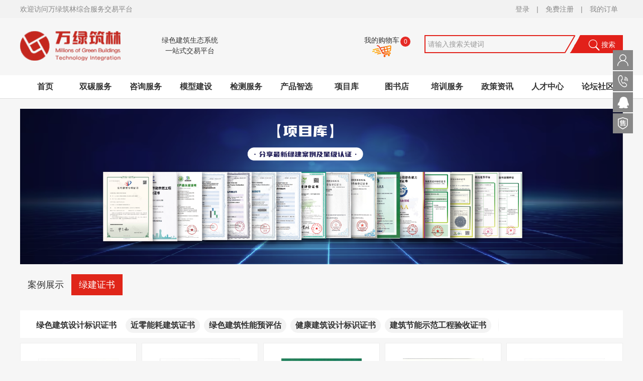

--- FILE ---
content_type: text/html; charset=utf-8
request_url: http://www.wanlvzhulin.com/Category/Index/210?type=10&asc=0&page=1
body_size: 8228
content:

<!DOCTYPE html>
<html>
<head>
    <meta charset="utf-8" />
    <meta name="viewport" content="width=device-width, initial-scale=1.0">
    <title>绿建证书</title>
    <meta name="keywords" content="麦瑞哲(杭州)低碳科技有限公司">
    <meta name="description" content="麦瑞哲(杭州)低碳科技有限公司">
    <script>
        function browserRedirect() {
            var sUserAgent = navigator.userAgent.toLowerCase();
            var bIsIpad = sUserAgent.match(/ipad/i) == "ipad";
            var bIsIphoneOs = sUserAgent.match(/iphone os/i) == "iphone os";
            var bIsMidp = sUserAgent.match(/midp/i) == "midp";
            var bIsUc7 = sUserAgent.match(/rv:1.2.3.4/i) == "rv:1.2.3.4";
            var bIsUc = sUserAgent.match(/ucweb/i) == "ucweb";
            var bIsAndroid = sUserAgent.match(/android/i) == "android";
            var bIsCE = sUserAgent.match(/windows ce/i) == "windows ce";
            var bIsWM = sUserAgent.match(/windows mobile/i) == "windows mobile";

            if (bIsIpad || bIsIphoneOs || bIsMidp || bIsUc7 || bIsUc || bIsAndroid || bIsCE || bIsWM) {
                location.href = "/Mobile/";
            } else {
                //
            }
        }
        browserRedirect();
    </script>
    <link rel="shortcut icon" href="/favicon.ico" />
    <link href="//at.alicdn.com/t/c/font_3627943_4cc16rpppa2.css" rel="stylesheet" />
    <link href="/css/bootstrap.css" rel="stylesheet" />
    <link href="/css/validation.css" rel="stylesheet" />
    <link href="/js/treeselect/vue-treeselect.min.css" rel="stylesheet" />
    <link href="/editor/themes/default/default.css" rel="stylesheet" />
    <link href="/css/iconfont.css?v=2023.5.15.7" rel="stylesheet" />
    <link href="/css/common.css?v=2023.5.15.7" rel="stylesheet" />
    
    <script src="/js/vue/vue.min.js"></script>
    <script src="/js/jquery-1.10.2.js"></script>
    <script src="/js/jquery-migrate-1.2.1.js"></script>
    <script src="/js/jquery.validate.min.js"></script>
    <script src="/js/treeselect/vue-treeselect.umd.min.js"></script>
    <script src="/js/jquery.validate.unobtrusive.min.js"></script>
    <script src="/js/modernizr-2.6.2.js"></script>
    <script src="/editor/kindeditor-min.js"></script>
    <script charset="utf-8" src="/editor/kindupload.js"></script>
    <script src="/editor/lang/zh_CN.js"></script>
    <script src="/js/xm-select.js"></script>
    <!--[if lt IE 9]>
        <script src="/js/html5shiv.js"></script>
        <script src="/js/respond.min.js"></script>
        <![endif]-->
    
<script src="/js/jquery.cookie.js"></script>


</head>
<body class="">
    <header id="header">
        <section class="head_top">
            <div class="base">
                <div class="welcome fl">欢迎访问万绿筑林综合服务交易平台</div>

                <div class="head_help_link fr">
                        <div class="welcome"><a href="/Login?returnurl=http%3A%2F%2Fwww.wanlvzhulin.com%2FCategory%2FIndex%2F210%3Ftype%3D10%26asc%3D0%26page%3D1">登录</a> | <a href="/Register/Mobile?returnurl=http%3A%2F%2Fwww.wanlvzhulin.com%2FCategory%2FIndex%2F210%3Ftype%3D10%26asc%3D0%26page%3D1">免费注册</a> | <a href="/Member/Order">我的订单</a></div>

                </div>
            </div>
        </section>
        <section class="head_mid">
            <div class="base">
                <div class="head_logo">
                    <a href="/">
                        <img src="http://www.wanlvzhulin.com/upload/image/20221024/20221024175528_5878.png" alt="万绿筑林综合服务交易平台" />
                    </a>
                </div>
                <span class="head_slogan">
                    <em>
                        绿色建筑生态系统<br />
                        一站式交易平台
                    </em>
                </span>

                <div class="head_search">

                    <input name="keyword" type="text" id="keyword" value="请输入搜索关键词" onfocus="if(this.value=='请输入搜索关键词'){this.value='';}" onblur="if(this.value==''){this.value='请输入搜索关键词';}">
                    <div class="search">
                        <button name="btn_search" class="btn_search"><i class="iconfont icon-sousuo_sousuo"></i>搜索</button>
                    </div>
                    <div class="clear"></div>
                </div>

                <div class="head_r">
                    <span id="head_cart">
                        <a href="/Cart">我的购物车<img src="/images/cart.png" /><em>0</em></a>
                    </span>
                </div>


                <div class="clear"></div>
            </div>
        </section>
        <section id="nav_line">
            <div class="base">
                <ul id="nav">
                        <li><a href="/" class="" target="_self">首页</a></li>
                        <li><a href="/Article/info/73" class="" target="_self">双碳服务</a></li>
                        <li><a href="/Category/Index/4?type=1&amp;asc=0&amp;page=1" class="" target="_self">咨询服务</a></li>
                        <li><a href="/Category/Index/199?type=9&amp;asc=0&amp;page=1" class="" target="_self">模型建设</a></li>
                        <li><a href="/Category/index?type=4&amp;f=0" class="" target="_self">检测服务</a></li>
                        <li><a href="/Category/index?type=2&amp;f=0" class="" target="_self">产品智选</a></li>
                        <li><a href="/Category/index?type=10" class="" target="_self">项目库</a></li>
                        <li><a href="/Category/index?type=11&amp;f=0" class="" target="_self">图书店</a></li>
                        <li><a href="/Category/index?type=13&amp;f=0" class="" target="_self">培训服务</a></li>
                        <li><a href="/Article/PolicyHome" class="" target="_self">政策资讯</a></li>
                        <li><a href="/Category/Talent" class="" target="_self">人才中心</a></li>
                        <li><a href="https://blog.wanlvzhulin.com/" class="" target="_blank">论坛社区</a></li>
                </ul>

                <div class="clear"></div>
            </div>
        </section>
    </header>

    


<!--产品区域-->
<div id="container" class="bg-body-10">

    <!--产品列表-->
    <div class="base">

        <dl class="product-list">
            <dt>
                <a name="service"></a>
                <h3>
                    项目库
                </h3>

            </dt>
            <dd>
                <div id="sub_banner">
                    <div class="bd">
                        <ul>
                                    <li>
                                        <a target="_blank">
                                            <img src="http://www.wanlvzhulin.com/upload/image/20230531/20230531154348_2187.png" alt="内页-项目库-1" />
                                        </a>
                                    </li>
                        </ul>
                    </div>
                    <div class="hd">
                        <ul></ul>
                        <a class="prev"><i class="iconfont icon-jiantoul"></i></a>
                        <a class="next"><i class="iconfont icon-jiantour"></i></a>
                    </div>
                </div>
            </dd>
            <dd>
                <div class="category-home-menu base">
                        <a href="/Category/Index/200?type=10&amp;asc=0&amp;page=1" >案例展示</a>
                        <a href="/Category/Index/210?type=10&amp;asc=0&amp;page=1" class='active'>绿建证书</a>
                </div>

                    <div class="sub-category">
                            <a href="/Category/Index/211?type=10&amp;asc=0&amp;page=1" >绿色建筑设计标识证书</a>
                            <a href="/Category/Index/212?type=10&amp;asc=0&amp;page=1" >近零能耗建筑证书</a>
                            <a href="/Category/Index/213?type=10&amp;asc=0&amp;page=1" >绿色建筑性能预评估</a>
                            <a href="/Category/Index/214?type=10&amp;asc=0&amp;page=1" >健康建筑设计标识证书</a>
                            <a href="/Category/Index/215?type=10&amp;asc=0&amp;page=1" >建筑节能示范工程验收证书</a>
                    </div>
            </dd>
            <dd>
                <!--列-列表-->
                <ul class="list-section">
                        <li class="list-section-item">
                            <a href="/Goods/Index/666" target="_blank">
                                <div class="p_img">
                                    <img src="http://www.wanlvzhulin.com/upload/image/20230530/20230530150921_7692.jpg" alt="嘉善&#xB7;妇幼保健院(一期)项目">
                                </div>
                                <p class="p_name">
                                    嘉善&#xB7;妇幼保健院(一期)项目
                                </p>
                            </a>
                            <div class="p_body">
                                <!--<p class="p_desc"></p>-->
                            <span class="add-cart btn_cart_new" data-goodsid="666" data-price="0.00"><img src="/images/ico-cart.png" /></span>
                                <p class="p_price">
                                    市场价：<span class=" money"><i class="dollar_txt">￥</i>0.00</span>&nbsp;
                                </p>
                                 <p class="p_price pt_price">
                                    平台价：<span class=" money"><i class="dollar_txt">￥</i></span>
                                </p>
                            </div>
                        </li>
                        <li class="list-section-item">
                            <a href="/Goods/Index/665" target="_blank">
                                <div class="p_img">
                                    <img src="http://www.wanlvzhulin.com/upload/image/20230530/20230530150831_7499.jpg" alt="黄石下陆万达广场">
                                </div>
                                <p class="p_name">
                                    黄石下陆万达广场
                                </p>
                            </a>
                            <div class="p_body">
                                <!--<p class="p_desc"></p>-->
                            <span class="add-cart btn_cart_new" data-goodsid="665" data-price="0.00"><img src="/images/ico-cart.png" /></span>
                                <p class="p_price">
                                    市场价：<span class=" money"><i class="dollar_txt">￥</i>0.00</span>&nbsp;
                                </p>
                                 <p class="p_price pt_price">
                                    平台价：<span class=" money"><i class="dollar_txt">￥</i></span>
                                </p>
                            </div>
                        </li>
                        <li class="list-section-item">
                            <a href="/Goods/Index/664" target="_blank">
                                <div class="p_img">
                                    <img src="http://www.wanlvzhulin.com/upload/image/20230530/20230530150725_6998.jpg" alt="湖州市长三角金融服务中心建设项目南区8#楼近零能耗建筑">
                                </div>
                                <p class="p_name">
                                    湖州市长三角金融服务中心建设项目南区8#楼近零能耗建筑
                                </p>
                            </a>
                            <div class="p_body">
                                <!--<p class="p_desc"></p>-->
                            <span class="add-cart btn_cart_new" data-goodsid="664" data-price="0.00"><img src="/images/ico-cart.png" /></span>
                                <p class="p_price">
                                    市场价：<span class=" money"><i class="dollar_txt">￥</i>0.00</span>&nbsp;
                                </p>
                                 <p class="p_price pt_price">
                                    平台价：<span class=" money"><i class="dollar_txt">￥</i></span>
                                </p>
                            </div>
                        </li>
                        <li class="list-section-item">
                            <a href="/Goods/Index/663" target="_blank">
                                <div class="p_img">
                                    <img src="http://www.wanlvzhulin.com/upload/image/20230530/20230530150629_5258.jpg" alt="湖州市小梅山宾馆项目">
                                </div>
                                <p class="p_name">
                                    湖州市小梅山宾馆项目
                                </p>
                            </a>
                            <div class="p_body">
                                <!--<p class="p_desc"></p>-->
                            <span class="add-cart btn_cart_new" data-goodsid="663" data-price="0.00"><img src="/images/ico-cart.png" /></span>
                                <p class="p_price">
                                    市场价：<span class=" money"><i class="dollar_txt">￥</i>0.00</span>&nbsp;
                                </p>
                                 <p class="p_price pt_price">
                                    平台价：<span class=" money"><i class="dollar_txt">￥</i></span>
                                </p>
                            </div>
                        </li>
                        <li class="list-section-item">
                            <a href="/Goods/Index/662" target="_blank">
                                <div class="p_img">
                                    <img src="http://www.wanlvzhulin.com/upload/image/20230530/20230530150515_9555.jpg" alt="湖州市吴兴区消防救援大队搬迁工程">
                                </div>
                                <p class="p_name">
                                    湖州市吴兴区消防救援大队搬迁工程
                                </p>
                            </a>
                            <div class="p_body">
                                <!--<p class="p_desc"></p>-->
                            <span class="add-cart btn_cart_new" data-goodsid="662" data-price="0.00"><img src="/images/ico-cart.png" /></span>
                                <p class="p_price">
                                    市场价：<span class=" money"><i class="dollar_txt">￥</i>0.00</span>&nbsp;
                                </p>
                                 <p class="p_price pt_price">
                                    平台价：<span class=" money"><i class="dollar_txt">￥</i></span>
                                </p>
                            </div>
                        </li>
                        <li class="list-section-item">
                            <a href="/Goods/Index/661" target="_blank">
                                <div class="p_img">
                                    <img src="http://www.wanlvzhulin.com/upload/image/20230530/20230530150416_7284.jpg" alt="湖州市南浔頔塘南岸新建工程西区块CD-01-02-03B地块文化中心">
                                </div>
                                <p class="p_name">
                                    湖州市南浔頔塘南岸新建工程西区块CD-01-02-03B地块文化中心
                                </p>
                            </a>
                            <div class="p_body">
                                <!--<p class="p_desc"></p>-->
                            <span class="add-cart btn_cart_new" data-goodsid="661" data-price="0.00"><img src="/images/ico-cart.png" /></span>
                                <p class="p_price">
                                    市场价：<span class=" money"><i class="dollar_txt">￥</i>0.00</span>&nbsp;
                                </p>
                                 <p class="p_price pt_price">
                                    平台价：<span class=" money"><i class="dollar_txt">￥</i></span>
                                </p>
                            </div>
                        </li>
                        <li class="list-section-item">
                            <a href="/Goods/Index/660" target="_blank">
                                <div class="p_img">
                                    <img src="http://www.wanlvzhulin.com/upload/image/20230530/20230530150315_3845.jpg" alt="湖州南太湖医院&#xFF08;2号&#x3001;4号&#x3001;5号楼&#xFF09;">
                                </div>
                                <p class="p_name">
                                    湖州南太湖医院&#xFF08;2号&#x3001;4号&#x3001;5号楼&#xFF09;
                                </p>
                            </a>
                            <div class="p_body">
                                <!--<p class="p_desc"></p>-->
                            <span class="add-cart btn_cart_new" data-goodsid="660" data-price="0.00"><img src="/images/ico-cart.png" /></span>
                                <p class="p_price">
                                    市场价：<span class=" money"><i class="dollar_txt">￥</i>0.00</span>&nbsp;
                                </p>
                                 <p class="p_price pt_price">
                                    平台价：<span class=" money"><i class="dollar_txt">￥</i></span>
                                </p>
                            </div>
                        </li>
                        <li class="list-section-item">
                            <a href="/Goods/Index/659" target="_blank">
                                <div class="p_img">
                                    <img src="http://www.wanlvzhulin.com/upload/image/20230530/20230530150203_3447.jpg" alt="湖州南太湖新区滨湖东单元TH-07-02-07号地块">
                                </div>
                                <p class="p_name">
                                    湖州南太湖新区滨湖东单元TH-07-02-07号地块
                                </p>
                            </a>
                            <div class="p_body">
                                <!--<p class="p_desc"></p>-->
                            <span class="add-cart btn_cart_new" data-goodsid="659" data-price="0.00"><img src="/images/ico-cart.png" /></span>
                                <p class="p_price">
                                    市场价：<span class=" money"><i class="dollar_txt">￥</i>0.00</span>&nbsp;
                                </p>
                                 <p class="p_price pt_price">
                                    平台价：<span class=" money"><i class="dollar_txt">￥</i></span>
                                </p>
                            </div>
                        </li>
                        <li class="list-section-item">
                            <a href="/Goods/Index/658" target="_blank">
                                <div class="p_img">
                                    <img src="http://www.wanlvzhulin.com/upload/image/20230530/20230530150054_2085.jpg" alt="湖州湖东分区HD-02-01-01C地块项目">
                                </div>
                                <p class="p_name">
                                    湖州湖东分区HD-02-01-01C地块项目
                                </p>
                            </a>
                            <div class="p_body">
                                <!--<p class="p_desc"></p>-->
                            <span class="add-cart btn_cart_new" data-goodsid="658" data-price="0.00"><img src="/images/ico-cart.png" /></span>
                                <p class="p_price">
                                    市场价：<span class=" money"><i class="dollar_txt">￥</i>0.00</span>&nbsp;
                                </p>
                                 <p class="p_price pt_price">
                                    平台价：<span class=" money"><i class="dollar_txt">￥</i></span>
                                </p>
                            </div>
                        </li>
                        <li class="list-section-item">
                            <a href="/Goods/Index/657" target="_blank">
                                <div class="p_img">
                                    <img src="http://www.wanlvzhulin.com/upload/image/20230530/20230530151027_7946.jpg" alt="湖州大东吴百合商务管理有限公司南太湖新区滨湖东单元TH-07-01-13A-1&#x3001;TH-07-01-13A-2地块总部商务综合楼开发建设项目">
                                </div>
                                <p class="p_name">
                                    湖州大东吴百合商务管理有限公司南太湖新区滨湖东单元TH-07-01-13A-1&#x3001;TH-07-01-13A-2地块总部商务综合楼开发建设项目
                                </p>
                            </a>
                            <div class="p_body">
                                <!--<p class="p_desc"></p>-->
                            <span class="add-cart btn_cart_new" data-goodsid="657" data-price="0.00"><img src="/images/ico-cart.png" /></span>
                                <p class="p_price">
                                    市场价：<span class=" money"><i class="dollar_txt">￥</i>0.00</span>&nbsp;
                                </p>
                                 <p class="p_price pt_price">
                                    平台价：<span class=" money"><i class="dollar_txt">￥</i></span>
                                </p>
                            </div>
                        </li>
                        <li class="list-section-item">
                            <a href="/Goods/Index/656" target="_blank">
                                <div class="p_img">
                                    <img src="http://www.wanlvzhulin.com/upload/image/20230530/20230530145838_9274.jpg" alt="湖师附小&#xFF08;西山漾校区&#xFF09;改扩建工程">
                                </div>
                                <p class="p_name">
                                    湖师附小&#xFF08;西山漾校区&#xFF09;改扩建工程
                                </p>
                            </a>
                            <div class="p_body">
                                <!--<p class="p_desc"></p>-->
                            <span class="add-cart btn_cart_new" data-goodsid="656" data-price="0.00"><img src="/images/ico-cart.png" /></span>
                                <p class="p_price">
                                    市场价：<span class=" money"><i class="dollar_txt">￥</i>0.00</span>&nbsp;
                                </p>
                                 <p class="p_price pt_price">
                                    平台价：<span class=" money"><i class="dollar_txt">￥</i></span>
                                </p>
                            </div>
                        </li>
                        <li class="list-section-item">
                            <a href="/Goods/Index/655" target="_blank">
                                <div class="p_img">
                                    <img src="http://www.wanlvzhulin.com/upload/image/20230530/20230530145800_4498.jpg" alt="湖东分区HD-03-04-05A地块">
                                </div>
                                <p class="p_name">
                                    湖东分区HD-03-04-05A地块
                                </p>
                            </a>
                            <div class="p_body">
                                <!--<p class="p_desc"></p>-->
                            <span class="add-cart btn_cart_new" data-goodsid="655" data-price="0.00"><img src="/images/ico-cart.png" /></span>
                                <p class="p_price">
                                    市场价：<span class=" money"><i class="dollar_txt">￥</i>0.00</span>&nbsp;
                                </p>
                                 <p class="p_price pt_price">
                                    平台价：<span class=" money"><i class="dollar_txt">￥</i></span>
                                </p>
                            </div>
                        </li>
                        <li class="list-section-item">
                            <a href="/Goods/Index/654" target="_blank">
                                <div class="p_img">
                                    <img src="http://www.wanlvzhulin.com/upload/image/20230526/20230526162004_3926.jpg" alt="杭州市建筑节能示范工程验收证书&#xFF08;浙江省档案馆&#xFF09;">
                                </div>
                                <p class="p_name">
                                    杭州市建筑节能示范工程验收证书&#xFF08;浙江省档案馆&#xFF09;
                                </p>
                            </a>
                            <div class="p_body">
                                <!--<p class="p_desc"></p>-->
                            <span class="add-cart btn_cart_new" data-goodsid="654" data-price="0.00"><img src="/images/ico-cart.png" /></span>
                                <p class="p_price">
                                    市场价：<span class=" money"><i class="dollar_txt">￥</i>0.00</span>&nbsp;
                                </p>
                                 <p class="p_price pt_price">
                                    平台价：<span class=" money"><i class="dollar_txt">￥</i></span>
                                </p>
                            </div>
                        </li>
                        <li class="list-section-item">
                            <a href="/Goods/Index/653" target="_blank">
                                <div class="p_img">
                                    <img src="http://www.wanlvzhulin.com/upload/image/20230526/20230526161555_7737.jpg" alt="杭州青少年活动中心二星设计证书">
                                </div>
                                <p class="p_name">
                                    杭州青少年活动中心二星设计证书
                                </p>
                            </a>
                            <div class="p_body">
                                <!--<p class="p_desc"></p>-->
                            <span class="add-cart btn_cart_new" data-goodsid="653" data-price="0.00"><img src="/images/ico-cart.png" /></span>
                                <p class="p_price">
                                    市场价：<span class=" money"><i class="dollar_txt">￥</i>0.00</span>&nbsp;
                                </p>
                                 <p class="p_price pt_price">
                                    平台价：<span class=" money"><i class="dollar_txt">￥</i></span>
                                </p>
                            </div>
                        </li>
                        <li class="list-section-item">
                            <a href="/Goods/Index/652" target="_blank">
                                <div class="p_img">
                                    <img src="http://www.wanlvzhulin.com/upload/image/20230526/20230526161502_2922.jpg" alt="海盐县向阳小学北校区新建工程">
                                </div>
                                <p class="p_name">
                                    海盐县向阳小学北校区新建工程
                                </p>
                            </a>
                            <div class="p_body">
                                <!--<p class="p_desc"></p>-->
                            <span class="add-cart btn_cart_new" data-goodsid="652" data-price="0.00"><img src="/images/ico-cart.png" /></span>
                                <p class="p_price">
                                    市场价：<span class=" money"><i class="dollar_txt">￥</i>0.00</span>&nbsp;
                                </p>
                                 <p class="p_price pt_price">
                                    平台价：<span class=" money"><i class="dollar_txt">￥</i></span>
                                </p>
                            </div>
                        </li>
                        <li class="list-section-item">
                            <a href="/Goods/Index/651" target="_blank">
                                <div class="p_img">
                                    <img src="http://www.wanlvzhulin.com/upload/image/20230526/20230526161407_9425.jpg" alt="高新区环渚单元HD-04-02-07H号地块商业开发项目">
                                </div>
                                <p class="p_name">
                                    高新区环渚单元HD-04-02-07H号地块商业开发项目
                                </p>
                            </a>
                            <div class="p_body">
                                <!--<p class="p_desc"></p>-->
                            <span class="add-cart btn_cart_new" data-goodsid="651" data-price="0.00"><img src="/images/ico-cart.png" /></span>
                                <p class="p_price">
                                    市场价：<span class=" money"><i class="dollar_txt">￥</i>0.00</span>&nbsp;
                                </p>
                                 <p class="p_price pt_price">
                                    平台价：<span class=" money"><i class="dollar_txt">￥</i></span>
                                </p>
                            </div>
                        </li>
                        <li class="list-section-item">
                            <a href="/Goods/Index/650" target="_blank">
                                <div class="p_img">
                                    <img src="http://www.wanlvzhulin.com/upload/image/20230526/20230526160613_0220.jpg" alt="佛山三水万达广场3&#x3001;4&#x3001;8&#x3001;9号楼">
                                </div>
                                <p class="p_name">
                                    佛山三水万达广场3&#x3001;4&#x3001;8&#x3001;9号楼
                                </p>
                            </a>
                            <div class="p_body">
                                <!--<p class="p_desc"></p>-->
                            <span class="add-cart btn_cart_new" data-goodsid="650" data-price="0.00"><img src="/images/ico-cart.png" /></span>
                                <p class="p_price">
                                    市场价：<span class=" money"><i class="dollar_txt">￥</i>0.00</span>&nbsp;
                                </p>
                                 <p class="p_price pt_price">
                                    平台价：<span class=" money"><i class="dollar_txt">￥</i></span>
                                </p>
                            </div>
                        </li>
                        <li class="list-section-item">
                            <a href="/Goods/Index/649" target="_blank">
                                <div class="p_img">
                                    <img src="http://www.wanlvzhulin.com/upload/image/20230526/20230526160519_0344.jpg" alt="亳州市谯城区万达广场建设项目35号&#xFF08;购物中心&#xFF09;&#x3001;40号&#xFF08;三期用地&#xFF09;&#xFF08;B地块车库&#xFF09;工程&#xFF09;&#xFF09;&#xFF09;">
                                </div>
                                <p class="p_name">
                                    亳州市谯城区万达广场建设项目35号&#xFF08;购物中心&#xFF09;&#x3001;40号&#xFF08;三期用地&#xFF09;&#xFF08;B地块车库&#xFF09;工程&#xFF09;&#xFF09;&#xFF09;
                                </p>
                            </a>
                            <div class="p_body">
                                <!--<p class="p_desc"></p>-->
                            <span class="add-cart btn_cart_new" data-goodsid="649" data-price="0.00"><img src="/images/ico-cart.png" /></span>
                                <p class="p_price">
                                    市场价：<span class=" money"><i class="dollar_txt">￥</i>0.00</span>&nbsp;
                                </p>
                                 <p class="p_price pt_price">
                                    平台价：<span class=" money"><i class="dollar_txt">￥</i></span>
                                </p>
                            </div>
                        </li>
                        <li class="list-section-item">
                            <a href="/Goods/Index/648" target="_blank">
                                <div class="p_img">
                                    <img src="http://www.wanlvzhulin.com/upload/image/20230526/20230526160349_4962.jpg" alt="滨湖东单元TH-07-02-07地块">
                                </div>
                                <p class="p_name">
                                    滨湖东单元TH-07-02-07地块
                                </p>
                            </a>
                            <div class="p_body">
                                <!--<p class="p_desc"></p>-->
                            <span class="add-cart btn_cart_new" data-goodsid="648" data-price="0.00"><img src="/images/ico-cart.png" /></span>
                                <p class="p_price">
                                    市场价：<span class=" money"><i class="dollar_txt">￥</i>0.00</span>&nbsp;
                                </p>
                                 <p class="p_price pt_price">
                                    平台价：<span class=" money"><i class="dollar_txt">￥</i></span>
                                </p>
                            </div>
                        </li>
                        <li class="list-section-item">
                            <a href="/Goods/Index/647" target="_blank">
                                <div class="p_img">
                                    <img src="http://www.wanlvzhulin.com/upload/image/20230526/20230526160044_3959.jpg" alt="TH-07-01-14C地块总部商务综合楼开发建设项目">
                                </div>
                                <p class="p_name">
                                    TH-07-01-14C地块总部商务综合楼开发建设项目
                                </p>
                            </a>
                            <div class="p_body">
                                <!--<p class="p_desc"></p>-->
                            <span class="add-cart btn_cart_new" data-goodsid="647" data-price="0.00"><img src="/images/ico-cart.png" /></span>
                                <p class="p_price">
                                    市场价：<span class=" money"><i class="dollar_txt">￥</i>0.00</span>&nbsp;
                                </p>
                                 <p class="p_price pt_price">
                                    平台价：<span class=" money"><i class="dollar_txt">￥</i></span>
                                </p>
                            </div>
                        </li>
                        <li class="list-section-item">
                            <a href="/Goods/Index/646" target="_blank">
                                <div class="p_img">
                                    <img src="http://www.wanlvzhulin.com/upload/image/20230526/20230526151302_0440.jpg" alt="2022年第19届亚运会媒体村地块&#xFF08;SJ01-01-01&#xFF08;b&#xFF09;地块住宅部分&#xFF09;">
                                </div>
                                <p class="p_name">
                                    2022年第19届亚运会媒体村地块&#xFF08;SJ01-01-01&#xFF08;b&#xFF09;地块住宅部分&#xFF09;
                                </p>
                            </a>
                            <div class="p_body">
                                <!--<p class="p_desc"></p>-->
                            <span class="add-cart btn_cart_new" data-goodsid="646" data-price="0.00"><img src="/images/ico-cart.png" /></span>
                                <p class="p_price">
                                    市场价：<span class=" money"><i class="dollar_txt">￥</i>0.00</span>&nbsp;
                                </p>
                                 <p class="p_price pt_price">
                                    平台价：<span class=" money"><i class="dollar_txt">￥</i></span>
                                </p>
                            </div>
                        </li>
                        <li class="list-section-item">
                            <a href="/Goods/Index/645" target="_blank">
                                <div class="p_img">
                                    <img src="http://www.wanlvzhulin.com/upload/image/20230526/20230526151130_4895.jpg" alt="2022年第19届亚运会媒体村地块&#xFF08;SJ01-01-01&#xFF08;b&#xFF09;地块住宅部分&#xFF09; 001">
                                </div>
                                <p class="p_name">
                                    2022年第19届亚运会媒体村地块&#xFF08;SJ01-01-01&#xFF08;b&#xFF09;地块住宅部分&#xFF09; 001
                                </p>
                            </a>
                            <div class="p_body">
                                <!--<p class="p_desc"></p>-->
                            <span class="add-cart btn_cart_new" data-goodsid="645" data-price="0.00"><img src="/images/ico-cart.png" /></span>
                                <p class="p_price">
                                    市场价：<span class=" money"><i class="dollar_txt">￥</i>0.00</span>&nbsp;
                                </p>
                                 <p class="p_price pt_price">
                                    平台价：<span class=" money"><i class="dollar_txt">￥</i></span>
                                </p>
                            </div>
                        </li>
                        <li class="list-section-item">
                            <a href="/Goods/Index/644" target="_blank">
                                <div class="p_img">
                                    <img src="http://www.wanlvzhulin.com/upload/image/20230526/20230526151025_5756.jpg" alt="2022年第19届亚运会媒体村地块&#xFF08;SJ01-01-01&#xFF08;a&#x3001;c&#x3001;d&#x3001;e&#xFF09;地块住宅部分">
                                </div>
                                <p class="p_name">
                                    2022年第19届亚运会媒体村地块&#xFF08;SJ01-01-01&#xFF08;a&#x3001;c&#x3001;d&#x3001;e&#xFF09;地块住宅部分
                                </p>
                            </a>
                            <div class="p_body">
                                <!--<p class="p_desc"></p>-->
                            <span class="add-cart btn_cart_new" data-goodsid="644" data-price="0.00"><img src="/images/ico-cart.png" /></span>
                                <p class="p_price">
                                    市场价：<span class=" money"><i class="dollar_txt">￥</i>0.00</span>&nbsp;
                                </p>
                                 <p class="p_price pt_price">
                                    平台价：<span class=" money"><i class="dollar_txt">￥</i></span>
                                </p>
                            </div>
                        </li>
                        <li class="list-section-item">
                            <a href="/Goods/Index/643" target="_blank">
                                <div class="p_img">
                                    <img src="http://www.wanlvzhulin.com/upload/image/20230526/20230526150456_4857.png" alt="2022年第19届亚运会媒体村地块&#xFF08;M2&#x3001;M3&#x3001;M4&#x3001;M6地块住宅&#xFF09;">
                                </div>
                                <p class="p_name">
                                    2022年第19届亚运会媒体村地块&#xFF08;M2&#x3001;M3&#x3001;M4&#x3001;M6地块住宅&#xFF09;
                                </p>
                            </a>
                            <div class="p_body">
                                <!--<p class="p_desc"></p>-->
                            <span class="add-cart btn_cart_new" data-goodsid="643" data-price="0.00"><img src="/images/ico-cart.png" /></span>
                                <p class="p_price">
                                    市场价：<span class=" money"><i class="dollar_txt">￥</i>0.00</span>&nbsp;
                                </p>
                                 <p class="p_price pt_price">
                                    平台价：<span class=" money"><i class="dollar_txt">￥</i></span>
                                </p>
                            </div>
                        </li>
                </ul>
            </dd>
        </dl>


        <div id="page_nav">
            <div class="&#x70;&#x61;&#x67;&#x69;&#x6E;&#x61;&#x74;&#x69;&#x6F;&#x6E;&#x2D;&#x63;&#x6F;&#x6E;&#x74;&#x61;&#x69;&#x6E;&#x65;&#x72;"><ul class="&#x70;&#x61;&#x67;&#x69;&#x6E;&#x61;&#x74;&#x69;&#x6F;&#x6E;"><li class="&#x61;&#x63;&#x74;&#x69;&#x76;&#x65;"><span>&#x31;</span></li></ul></div>
        </div>
        <div class="clear"></div>
    </div>

</div>
<!--/container-->

    <!--底部-->
    <footer id="footer">
        <div class="foot_menu">
            <div class="base">
                <ul>
                    <li>
                        <h4>平台信息</h4>
                        <span><a href="/Article/Index/1" title="">新闻公告</a></span>
                        <span><a href="/Article/Detail/1" title="">平台介绍</a></span>
                        <span><a href="/Article/Detail/22" title="">合伙人介绍</a></span>
                    </li>
                    <li>
                        <h4>产品分类</h4>
                            <span><a href="/Category/Index/4" title="">绿色建筑</a></span>
                            <span><a href="/Category/Index/1" title="">低碳建筑</a></span>
                            <span><a href="/Category/Index/29" title="">双碳服务</a></span>
                            <span><a href="/Category/Index/14" title="">建筑节能</a></span>
                            <span><a href="/Category/Index/102" title="">装配式建筑</a></span>
                            <span><a href="/Category/Index/7" title="">全专业优化</a></span>
                            <span><a href="/Category/Index/36" title="">建筑信息化&#xFF08;BIM&#xFF09;</a></span>
                            <span><a href="/Category/Index/104" title="">海绵城市设计</a></span>
                            <span><a href="/Category/Index/134" title="">绿色建筑检测</a></span>
                            <span><a href="/Category/Index/135" title="">节能设备</a></span>
                            <span><a href="/Category/Index/136" title="">绿色建材</a></span>
                            <span><a href="/Category/Index/196" title="">免费</a></span>
                            <span><a href="/Category/Index/197" title="">本季度金牌咨询师</a></span>
                            <span><a href="/Category/Index/198" title="">绿色建筑领域</a></span>
                            <span><a href="/Category/Index/199" title="">建筑物理模拟</a></span>
                            <span><a href="/Category/Index/200" title="">案例展示</a></span>
                            <span><a href="/Category/Index/201" title="">数据库产品</a></span>
                            <span><a href="/Category/Index/202" title="">供应商</a></span>
                            <span><a href="/Category/Index/203" title="">认证培训</a></span>
                            <span><a href="/Category/Index/204" title="">空气质量检测系统</a></span>
                            <span><a href="/Category/Index/205" title="">最新上架</a></span>
                            <span><a href="/Category/Index/206" title="">其他优秀人才</a></span>
                            <span><a href="/Category/Index/207" title="">植物源空气净化</a></span>
                            <span><a href="/Category/Index/209" title="">软件超市</a></span>
                            <span><a href="/Category/Index/210" title="">绿建证书</a></span>
                    </li>
                    <li>
                        <h4>联系我们</h4>
                        <span>18606542115</span>
                    </li>
                </ul>
                <div class="foot_contact fr">
                    <div class="erweima">
                        <img src="http://www.wanlvzhulin.com/upload/image/20190724/20190724095322_8490.jpg" /><br />
                        关注我们
                    </div>
                </div>
            </div>
        </div>
        <div id="copyright" class="base"><p style="text-align:center;">
	<span style="font-size:12px;">&copy; 2019-2021 万绿筑林网上商城 本站所有图片内容版权归我万绿筑林&nbsp; 未经许可不得转载</span> 
</p>
<p style="text-align:center;">
	<span style="font-size:12px;">有任何购物问题请联系我们在线客服 | 电话：&nbsp;Copyright&copy;2022&nbsp;&nbsp;<a href="https://beian.miit.gov.cn" target="_blank">浙ICP备11034832号-2</a></span><span style="font-size:12px;"></span> 
</p></div>
    </footer>

    <!--在线客服-->
    <div class="fixed_right">
        <ul>
            <li class="li_icon1">
                <a href="/Member/" target="_blank">
                    <span class="icon_r"></span>
                    <span class="note">个人中心</span>
                </a>
            </li>
            <li class="li_icon2">
                <a href="javascript:void(0)">
                    <span class="icon_r"></span>
                    <span class="note" style="width: 120px; text-align: center;">18606542115</span>
                </a>
            </li>
            <li class="li_icon3">
                <a href="http://wpa.qq.com/msgrd?v=3&uin=2841179807&site=qq&menu=yes" target="_blank">
                    <span class="icon_r"></span>
                    <span class="note">在线咨询</span>
                </a>
            </li>
            <li class="li_icon4">
                <a href="http://wpa.qq.com/msgrd?v=3&uin=2841179807&site=qq&menu=yes" target="_blank">
                    <span class="icon_r"></span>
                    <span class="note">申请售后</span>
                </a>
            </li>
        </ul>
    </div>
    <script src="/js/bootstrap.min.js"></script>
    <script src="/js/layer/layer.js"></script>
    
<script src="/js/goods.js?v=20190111"></script>
<script>
    var goodsId = 0;

    $(function () {

        //切换样式
        $(".product_style a").each(function (index) {
            $(this).click(function () {
                $.cookie("p-showstyle", index);
                $(this).addClass("active");
                $(this).siblings().removeClass("active");
                $("#product>ul").eq(index).show();
                $("#product>ul").eq(index).siblings("ul").hide();
                console.log($.cookie("p-showstyle"));
            });
        });

        BindEventBase();
    })
    showStyle();

    //显示列表样式
    function showStyle() {
        var p_showstyle = $.cookie("p-showstyle");
        //console.log(p_showstyle);
        if (p_showstyle != null) {
            $("#product>ul").eq(parseInt(p_showstyle)).show();
            $("#product>ul").eq(parseInt(p_showstyle)).siblings("ul").hide();
            $(".product_style a").eq(parseInt(p_showstyle)).addClass("active");
            $(".product_style a").eq(parseInt(p_showstyle)).siblings().removeClass("active");
        }
    }


</script>

    <script src="/js/common.js?v=2023.5.15.7"></script>
</body>
</html>


--- FILE ---
content_type: text/css
request_url: http://at.alicdn.com/t/c/font_3627943_4cc16rpppa2.css
body_size: 863
content:
@font-face {
  font-family: "iconfont"; /* Project id 3627943 */
  src: url('//at.alicdn.com/t/c/font_3627943_4cc16rpppa2.woff2?t=1686025200266') format('woff2'),
       url('//at.alicdn.com/t/c/font_3627943_4cc16rpppa2.woff?t=1686025200266') format('woff'),
       url('//at.alicdn.com/t/c/font_3627943_4cc16rpppa2.ttf?t=1686025200266') format('truetype');
}

.iconfont {
  font-family: "iconfont" !important;
  font-size: 16px;
  font-style: normal;
  -webkit-font-smoothing: antialiased;
  -moz-osx-font-smoothing: grayscale;
}

.new:before {
  content: "\e667";
}

.rexiao:before {
  content: "\e69a";
}

.jiaoyiliang:before {
  content: "\e748";
}

.jiaoyi:before {
  content: "\e642";
}

.sanweizhu:before {
  content: "\eca8";
}

.xinwen:before {
  content: "\e7e1";
}

.jiantou_r:before {
  content: "\eb03";
}

.jiantou_l:before {
  content: "\eb04";
}



--- FILE ---
content_type: text/css
request_url: http://www.wanlvzhulin.com/css/validation.css
body_size: 427
content:
/* info and errors */
.message-info { border: 1px solid; clear: both; padding: 10px 20px; }

.message-error { clear: both; color: #e80c4d; font-size: 1.1em; font-weight: bold; margin: 20px 0 10px 0; }

.message-success { color: #7ac0da; font-size: 1.3em; font-weight: bold; margin: 20px 0 10px 0; }

.error { color: #e80c4d; }

/* styles for validation helpers */
.field-validation-error { color: #ff0000; font-size: 12px; }

.field-validation-valid { display: none; }

input.input-validation-error { border: 1px solid #ff0000; }

input[type="checkbox"].input-validation-error { border: 0 none; }

.validation-summary-errors { color: #ff0000; }

.validation-summary-valid { display: none; }


--- FILE ---
content_type: text/css
request_url: http://www.wanlvzhulin.com/css/iconfont.css?v=2023.5.15.7
body_size: 28305
content:
@font-face {font-family: "iconfont";
  src: url('iconfont.eot?t=1564625918245'); /* IE9 */
  src: url('iconfont.eot?t=1564625918245#iefix') format('embedded-opentype'), /* IE6-IE8 */
  url('[data-uri]') format('woff2'),
  url('iconfont.woff?t=1564625918245') format('woff'),
  url('iconfont.ttf?t=1564625918245') format('truetype'), /* chrome, firefox, opera, Safari, Android, iOS 4.2+ */
  url('iconfont.svg?t=1564625918245#iconfont') format('svg'); /* iOS 4.1- */
}

.iconfont {
  font-family: "iconfont" !important;
  font-size: 16px;
  font-style: normal;
  -webkit-font-smoothing: antialiased;
  -moz-osx-font-smoothing: grayscale;
}

.icon-bangzhu:before {
  content: "\e603";
}

.icon-cart:before {
  content: "\e6cb";
}

.icon-error:before {
  content: "\e662";
}

.icon-caidan:before {
  content: "\e6dc";
}

.icon-fenlei:before {
  content: "\e622";
}

.icon-weizhi:before {
  content: "\e635";
}

.icon-zhanghuanquan:before {
  content: "\e606";
}

.icon-dianzan:before {
  content: "\e617";
}

.icon-mendian:before {
  content: "\e762";
}

.icon-home:before {
  content: "\e601";
}

.icon-shezhi:before {
  content: "\e62d";
}

.icon-iconfontshanchu:before {
  content: "\e614";
}

.icon-coupon:before {
  content: "\e627";
}

.icon-sangeheng:before {
  content: "\e616";
}

.icon-shangjiantou:before {
  content: "\e61a";
}

.icon-jikediancanicon17:before {
  content: "\e77f";
}

.icon-gerenzhongxin:before {
  content: "\e63e";
}

.icon-bianji:before {
  content: "\e615";
}

.icon-icon17:before {
  content: "\e611";
}

.icon-wode:before {
  content: "\e609";
}

.icon-dizhi:before {
  content: "\e6d6";
}

.icon-daishouhuo:before {
  content: "\e61c";
}

.icon-youhuiquan2:before {
  content: "\e6a7";
}

.icon-wodedingdan16:before {
  content: "\e63f";
}

.icon-fanhui:before {
  content: "\e6bc";
}

.icon-help-tel:before {
  content: "\e638";
}

.icon-comiishuodong:before {
  content: "\e637";
}

.icon-xingping:before {
  content: "\e646";
}

.icon-huiyuan:before {
  content: "\e625";
}

.icon-pingjia:before {
  content: "\e620";
}

.icon-daifukuan:before {
  content: "\e7a7";
}

.icon-jiantoul:before {
  content: "\e628";
}

.icon-jiantour:before {
  content: "\e6c2";
}

.icon-huiyuanxinxi:before {
  content: "\e60f";
}

.icon-rmb:before {
  content: "\e670";
}

.icon-guanyupingjia:before {
  content: "\e62c";
}

.icon-youhuiquan:before {
  content: "\e612";
}

.icon-gouxuan:before {
  content: "\e641";
}

.icon-liuyan:before {
  content: "\e613";
}

.icon-guanyu-copy:before {
  content: "\e605";
}

.icon-weixin1:before {
  content: "\e653";
}

.icon-huiyuanquanyi001:before {
  content: "\e63c";
}

.icon-207:before {
  content: "\e62f";
}

.icon-heart:before {
  content: "\e630";
}

.icon-fuwu:before {
  content: "\e695";
}

.icon-yifukuan:before {
  content: "\e63a";
}

.icon-kefu:before {
  content: "\e63b";
}

.icon-liwu:before {
  content: "\e645";
}

.icon-jifen-copy:before {
  content: "\e60d";
}

.icon-pingjia1:before {
  content: "\e671";
}

.icon-fapiao:before {
  content: "\e648";
}

.icon-yijianfankui:before {
  content: "\e7de";
}

.icon-shouye:before {
  content: "\e64a";
}

.icon-icon7:before {
  content: "\e607";
}

.icon-group8:before {
  content: "\e649";
}

.icon-shangpinfenlei:before {
  content: "\e634";
}

.icon-store:before {
  content: "\e60e";
}

.icon-scsxx:before {
  content: "\e631";
}

.icon-list:before {
  content: "\e678";
}

.icon-jiaoyimima:before {
  content: "\e636";
}

.icon-kefu1:before {
  content: "\e61f";
}

.icon-jiantou:before {
  content: "\e655";
}

.icon-tuikuan-01:before {
  content: "\e604";
}

.icon-search:before {
  content: "\e618";
}

.icon-xiangshangjiantou-copy:before {
  content: "\e643";
}

.icon-xiangshangjiantou-copy-copy:before {
  content: "\e644";
}

.icon-yue:before {
  content: "\e62a";
}

.icon-shouye1:before {
  content: "\e77d";
}

.icon-daifahuo:before {
  content: "\e679";
}

.icon-daijiesuan:before {
  content: "\e60a";
}

.icon-icon:before {
  content: "\e608";
}

.icon-liebiao:before {
  content: "\e8b0";
}

.icon-yunfei:before {
  content: "\e62e";
}

.icon-liebiao1:before {
  content: "\e79c";
}

.icon-liebiao3:before {
  content: "\e684";
}

.icon-sousuo_sousuo:before {
  content: "\e602";
}

.icon-service:before {
  content: "\e683";
}

.icon-pinpai:before {
  content: "\e639";
}

.icon-qq:before {
  content: "\e656";
}

.icon-tuichu:before {
  content: "\e6d4";
}

.icon-tuijian:before {
  content: "\e65b";
}

.icon-jijiangdaoqi:before {
  content: "\e60c";
}

.icon-wenjianjia:before {
  content: "\e63d";
}

.icon-xiangshangjiantou-copy-copy-copy:before {
  content: "\e64c";
}

.icon-xiangshangjiantou-copy-copy-copy1:before {
  content: "\e64d";
}

.icon-daipingjia1:before {
  content: "\e640";
}

.icon-jiaocheng:before {
  content: "\e624";
}

.icon-zizhanghaoguanli:before {
  content: "\e64b";
}

.icon-shangjiantou1:before {
  content: "\e61b";
}

.icon-jianhao:before {
  content: "\e8e6";
}

.icon-weixinzhifu:before {
  content: "\e654";
}

.icon-recharge:before {
  content: "\e600";
}

.icon-hongbao:before {
  content: "\e632";
}

.icon-weixin:before {
  content: "\e610";
}

.icon-ccgl-tuihuoyugao-2:before {
  content: "\e61e";
}

.icon-kefu2:before {
  content: "\e62b";
}

.icon-dizhiguanliyigouxuan:before {
  content: "\e619";
}

.icon-xingxing:before {
  content: "\e647";
}

.icon-plus:before {
  content: "\e6f3";
}

.icon-jiahao:before {
  content: "\e8e7";
}

.icon-shibai:before {
  content: "\e621";
}

.icon-home1:before {
  content: "\e623";
}

.icon-daipingjia:before {
  content: "\e61d";
}

.icon-ziyuan:before {
  content: "\e60b";
}

.icon-zhifubao:before {
  content: "\e629";
}

.icon-zizhanghaoshezhi:before {
  content: "\e64e";
}

.icon-gouwuche:before {
  content: "\e626";
}

.icon-pdf1:before {
  content: "\e664";
}

.icon-word:before {
  content: "\e6a9";
}

.icon-fenlei-xuanzhong:before {
  content: "\e633";
}

.icon-weizhi1:before {
  content: "\e642";
}

.icon-circle:before {
  content: "\e651";
}

.icon-QQ:before {
  content: "\e657";
}

.icon-shoucang:before {
  content: "\e6af";
}

.icon-shoucang1:before {
  content: "\e69e";
}

.icon-weixin2:before {
  content: "\e665";
}

.icon-shoucang2:before {
  content: "\e650";
}

.icon-star:before {
  content: "\e652";
}

.icon-weixin3:before {
  content: "\e658";
}

.icon-shouye2:before {
  content: "\e64f";
}



--- FILE ---
content_type: text/css
request_url: http://www.wanlvzhulin.com/css/common.css?v=2023.5.15.7
body_size: 32638
content:
body { margin: 0; padding: 0; font-size: 14px; color: #333; line-height: 1.8; font-family: 'Microsoft YaHei',Arial,Verdana; min-width: 1230px; background-color: #f6f6f6; }
a { font-size: 14px; color: #333; line-height: 1.8; text-decoration: none; outline: none; }
a:active,
a:focus,
a:hover { color: #e2211a; text-decoration: none; }
ul, li, dl, dd, dt, h1, h2, h3, h4, p, ol { margin: 0; padding: 0; list-style: none; }
label { font-weight: normal; margin-bottom: 0; }
.clear { clear: both; }
a img { border: none; }
i, em { font-style: normal; }
input, button { outline: none; font-family: 'Microsoft YaHei',Arial,Verdana; }
p { margin: 0 0 10px; }
.base { width: 1200px; margin: 0 auto; }
.fl { float: left; }
.fr { float: right; }
.tal { text-align: left; }
.tac { text-align: center; }
.tar { text-align: right; }
.hide { display: none; }
.mt20 { margin-top: 20px; }
.mt15 { margin-top: 15px; }
.red { color: #dd2727; }
.green { color: #5cb85c; }
.ellipsis { overflow: hidden; text-overflow: ellipsis; white-space: nowrap; -o-text-overflow: ellipsis; }
.placeholderColor { color: #A9A9A9 !important; }
.layui-layer { max-width: 100%; }
[v-cloak] { display: none; }
/*头部*/
#header { background-color: #fff; }
#header .head_top { height: 36px; line-height: 36px; background-color: #f2f2f2; border-bottom: #ebebeb; color: #888;  }
#header .head_top a { color: #888; }
#header .head_top a.red { color: #dd2727; }
#header .head_top a:hover { text-decoration: underline; }
#header .head_top .welcome { }
#header .head_top .head_help_link { }
#header .head_top .head_help_link a { margin: 0 10px; }
#header .head_top .head_help_link i { font-size: 14px; margin-right: 5px; }
#header .head_mid { padding: 24px 0 0 0; background-color: #f6f6f6;min-height:100px; }
#header .head_logo { float: left; width: 240px; position: relative; }
#header .head_logo img { height: 62px; }
#header .head_logo .shop_name { display: inline-block; position: absolute; top: 12px; left: 170px; color: #e2211a; font-weight: bold; border-left: 1px solid #e2211a; font-size: 18px; line-height: 1.5; padding-left: 15px; }
#header .head_logo .shop_name h2 { font-size: 18px; line-height: 22px; cursor: pointer; }
#header .head_logo .change_city { border: 1px solid #ddd; position: absolute; top: 22px; left: 200px; }
#header .head_search { float: right; position: relative; margin-top: 10px; }
#header .head_search #keyword { border: 2px solid #e2211a; height: 36px; line-height: 36px; width: 300px;background:transparent; float: left; outline: none; color: #999; padding: 0 5px; box-sizing: border-box; margin-right:10px;}
#header .head_search .search { float: left; }
#header .head_search .btn_search { position: relative; background-color: #e2211a; width: 85px; height: 36px; border: none; color: #fff; float: left; font-size: 14px; text-align: center; }
#header .head_search .btn_search i { font-size: 22px; vertical-align: middle;margin-right:4px; }
#header .head_search .btn_search::before { content: " "; display: block; position: absolute; left: -20px; top: 0; width: 0px; height: 0px; border-top: 18px solid transparent; border-left: 10px solid transparent; border-right: 10px solid #e2211a; border-bottom: 18px solid #e2211a; }
#header .head_search::before { background-color: #f6f6f6; content: " "; display: block; position: absolute; left: 288px; top: 0; width: 10px; height: 40px; border-left: 2px solid #e2211a; z-index: 1; transform: rotate(30deg); }


#header .head_search .btn_order { border: 1px solid #c5c5c5; font-size: 14px; color: #666666; width: 106px; line-height: 36px; height: 36px; text-align: center; background-color: transparent; margin-left: 8px; display: inline-block; }
#header .head_search .btn_order i { display: inline-block; width: 20px; height: 20px; background: url(../images/icons.png) -610px -10px no-repeat; vertical-align: middle; margin-right: 6px; }
#header .head_search .btn_order:hover { border: 1px solid #e2211a; }
#header .head_search form:after { content: " "; display: block; clear: both; }
#header .head_search .hot_keywords { margin-top: 2px; color: #888; }
#header .head_search .hot_keywords a { margin-right: 5px; color: #888; }
#header .head_search .hot_keywords a:hover { color: #333; }

#header #head_cart { position: relative; font-size: 14px; width: 90px; line-height: 20px; height: 35px; text-align: center; display: inline-block; float: left; }
#header #head_cart a { line-height: 20px; }
#header #head_cart a:hover { line-height: 20px; }
#header #head_cart i { display: inline-block; width: 35px; margin-right: 10px; font-size: 20px; vertical-align: middle; text-align: center; border-radius: 100%; /*border: 5px solid #fff;*/ box-sizing: border-box; }
#header #head_cart em { position: absolute; right:-12px; top: 3px; background-color: #e52a25; color: #fff; width: 20px; height: 20px; line-height: 20px; text-align: center; font-size: 12px; color: #fff; padding: 0 4px; border-radius: 14px; }
#header #head_cart img { height: 24px; }

#header .head_search #head_purchase { border: 1px solid #df3232; font-size: 14px; color: #df3232; width: 140px; line-height: 36px; height: 36px; text-align: center; margin-left: 12px; display: inline-block; background-color: #eeeeee; }
#header .head_search #head_purchase a { line-height: 36px; color: #df3232; }
#header .head_search #head_purchase:hover { background-color: #df3232; color: #fff; }
#header .head_search #head_purchase:hover a { color: #fff; }
#header .head_search #head_purchase em { background-color: #df3232; color: #fff; padding: 0 4px; border-radius: 20px; height: 20px; margin-left: 10px; font-size: 12px; }
#header .head_search #head_purchase:hover em { background-color: #fff; color: #df3232; }
#header .head_search #head_purchase i { margin-right: 6px; font-weight: bold; }

#header .head_r { float: right; width: 130px; line-height: 32px;}
#header .head_r a { line-height: 32px; }
#header .head_r i { display: inline-block; width: 32px; height: 32px; vertical-align: middle; float: left; margin-right: 10px; }
#header .head_r .head_qq { font-size: 14px; text-align: left; display: block; float: right; margin-right: 20px; }
#header .head_r .head_qq i { background: url(../images/icons.png?v=0701) -520px -10px no-repeat; }
#header .head_slogan { width: 195px; height: 90px; font-size: 14px; padding-top: 10px; text-align: center; line-height: 1.1; display: block; float: left; background-size: contain; }
#header  .head_slogan em { font-size: 14px; color: #333; line-height:1.5;}

#header .head_r .head_tel { font-size: 14px; text-align: left; display: block; float: right; margin-right: 20px; }
#header .head_r .head_tel i { background: url(../images/icons.png?v=0701) -480px -10px no-repeat; }
#header .head_r .head_tel em { font-size: 16px; color: #ff0000; display: inline-block; line-height: 16px; }
#header .head_r .head_tel em span { font-size: 12px; color: #333; display: block; }
#header .head_r #head_cart { font-size: 14px; position: relative; margin-top: 10px; }
#header .head_r #head_cart a { font-size: 14px; line-height: 20px; }
#header .head_r #head_cart i { }
#header .head_r #head_cart em { color: #fff; margin-left: 4px; font-style: normal; /*background-color: #EB333D; width: 22px; height: 22px; display: inline-block; line-height: 22px; color: #fff; border-radius: 22px; font-size: 12px; text-align: center; position: absolute; right: -22px; top: -8px;*/ }

/*导航*/
#nav_line { border-bottom: 1px solid #dcdcdc; }
#nav_line .base { padding: 0; box-sizing: content-box; }
#head_category { width: 190px; float: left; position: relative; height: 46px; background-color: #f2f2f2; height: 470px; }
#head_category > dt { height: 46px; text-align: center; line-height: 46px; font-size: 16px; color: #fff; background-color: #e2211a; font-weight: normal; display: none; }
#head_category > dt i { font-size: 18px; margin-right: 5px; vertical-align: middle; }
#head_category > dd { position: absolute; left: 0; top: 0; z-index: 99999; padding-top: 0px; width: 100%;  height: 470px; }
#head_category > dd h2 { height: 45px; text-align: left; font-size: 16px; color: #c50600; background-color: #fff; font-weight: bold; padding:10px 6px 0 10px; }
#head_category > dd h2 a.more{float:right;font-weight:normal;color:#666;}
#head_category > dd h2::after { content: " "; display: block; border-bottom: 1px solid #999; margin: 10px 0 0 0; }
#head_category > dd > ul.ranking { overflow: hidden; background-color: #fff; height: 205px; margin-bottom: 4px; }
#head_category > dd > ul.ranking > li { padding: 2px 10px; display:flex;}
#head_category > dd > ul.ranking > li span.iconfont { width: 25px; color: #09a333; }
#head_category > dd > ul.ranking > li span.p_img { width: 80px; border: 1px solid #eee; height: 60px; margin-right: 8px; }
#head_category > dd > ul.ranking > li span.p_img img {width:100%; }
#head_category > dd > ul.ranking > li .p_name { overflow: hidden; color: #000; display: block; word-wrap: normal; white-space: nowrap; text-overflow: ellipsis; }
#head_category > dd > ul.ranking > li .p_desc { overflow: hidden; height: 50px; line-height: 16px; color: #888; display: block; margin-top: 6px; }
#head_category > dd > ul.ranking > li a { line-height: 1; flex: 1; overflow: hidden; display: block; }
#head_category > dd > ul.ranking > li a:hover { color: #09a333; }
#head_category > dd > ul.ranking > li:hover { background-color: rgba(255,255,255,0.5); }
#head_category > dd > ul.ranking > li:hover::before { display: block; }
#head_category > dd > ul.ranking > li > h2 { font-size: 14px; font-weight: bold; }
#head_category > dd > ul.ranking > li > h2 a { font-size: 16px; }
#head_category > dd > ul.ranking > li > p { margin: 0; padding: 0; max-height: 44px; overflow: hidden; }
#head_category > dd > ul.ranking > li > p a { margin-right: 6px; display: inline-block; font-size: 12px; line-height: 20px; color: #666; }
#head_category > dd > ul.ranking > li > p a:hover { text-decoration: underline; }
#head_category > dd > ul.ranking > li:last-child { border-bottom: none; }
#head_category > dd > ul.ranking > li.more { font-size: 24px; line-height: 10px; padding: 0 10px; }
#head_category > dd .sub_category { position: absolute; left: 188px; top: 0; z-index: 1; padding: 20px; border: 1px solid #e8e8e8; background-color: #fff; width: 500px; height: 570px; box-sizing: border-box; display: none; }
#head_category > dd .sub_category .sub_category_tit { border-bottom: 1px solid #e8e8e8; height: 32px; margin-bottom: 6px; }
#head_category > dd .sub_category .sub_category_tit span { border-bottom: 1px solid #e2211a; display: inline-block; line-height: 32px; height: 32px; padding: 0 5px; position: relative; z-index: 2; }
#head_category > dd .sub_category .sub_category_tit a { line-height: 32px; font-weight: bold; font-size: 14px; }
#head_category > dd .sub_category .sub_category_list { margin-bottom: 10px; }
#head_category > dd .sub_category .sub_category_list a { color: #555; margin-right: 18px; font-size: 14px; display: inline-block; }
#head_category > dd .sub_category .sub_category_list a:hover { color: #e2211a; }
#head_category > dd > ul > li:hover .sub_category { display: block; }
#head_category ul.hot_sale { height: 182px; background-color: #fff; }
#head_category ul.hot_sale li {padding:0 10px;}
#head_category ul.hot_sale li span { }
#head_category ul.hot_sale li>a {display:flex; }
#head_category ul.hot_sale li .p_img { width: 80px; height: 60px; overflow: hidden; display: block; border: 1px solid #bbb; margin-right: 8px; }
#head_category ul.hot_sale li .p_img img { width: 100%; }
#head_category ul.hot_sale li span.iconfont { width: 20px; font-size: 20px; line-height: 1; color: #e2211a; }
#head_category ul.hot_sale li .p_name { overflow: hidden;  display: block; word-wrap: normal; white-space: nowrap; text-overflow: ellipsis; line-height: 1; }
#head_category ul.hot_sale li .p_right {  flex: 1; }
#head_category ul.hot_sale li .p_desc { overflow: hidden; height: 50px; line-height: 16px; color: #888; display: block; margin-top: 6px; }
#head_category ul.hot_sale li .p_count { font-size: 12px; padding: 0; position: absolute; right: 0; color: #e2211a; display: inline-block; margin-top: 0; width: 60px; }


#nav_line #nav { padding-left: 0; }
#nav_line #nav > li { float: left; min-width: 100px; height: 46px; line-height: 46px; text-align: center; position: relative; }
#nav_line #nav > li:after { content: " "; position: absolute; right: 0; top: 15px; height: 20px; border-right: 2px solid #e5e5e5; display: none; }
#nav_line #nav > li > a.active { color: #e2211a; }
#nav_line #nav > li > a { display: block; height: 46px; line-height: 46px; text-decoration: none; font-size: 16px; padding: 0 10px; font-weight: bold; }
#nav_line #nav > li:last-child::after { display: none; }

#nav_line #nav > li.active { background-color: #1ed4ac; }
/*banner*/
#banner_line { background-color: #f6f6f6; padding-top: 10px; }
#banner_line .base { }
#banner_line #banner.home { width: 600px; margin-left: 10px; }
#banner_line #banner { float: left; width: 960px; height: 470px; overflow: hidden; background-color: #fff; position: relative; }
#banner_line #banner .bd ul li a{display:block;}
#banner_line #banner .bd ul li img { height: 470px;min-width:100%; }
#banner_line #banner .hd { position: absolute; width: 100%; right: 0; bottom: 0; padding: 4px; }
#banner_line #banner .hd a { display: block; width: 32px; height: 60px; text-align: center; background-color: rgba(0,0,0,0.2); position: absolute; text-decoration: none; }
#banner_line #banner .hd a:hover { background-color: #fff; }
#banner_line #banner .hd a i { padding: 4px; color: #fff; line-height: 60px; font-size: 18px; }
#banner_line #banner .hd a:hover { background-color: rgba(0,0,0,0.4); }
#banner_line #banner .hd ul { text-align: center; width: 100%; }
#banner_line #banner .hd li { width: 12px; height: 12px; border-radius: 12px; background-color: #fff; margin-right: 12px; cursor: pointer; box-shadow: 0 0 1px rgba(0,0,0,0.5); display: inline-block; text-indent: -9999px; overflow: hidden; }
#banner_line #banner .hd li.on { background-color: #e2211a; }
#banner_line #banner .hd a.prev { left: 10px; display: none; }
#banner_line #banner .hd a.next { right: 10px; display: none; }
#banner_line .banner-two { float: left; width: 190px; margin-left: 10px; height: 470px; overflow: hidden; }
#banner_line .banner-two ul li { height: 150px; overflow: hidden; margin-bottom: 10px;  }
#banner_line .banner-two ul li:first-child { height:310px; }
#banner_line .banner-two ul li:last-child { margin-bottom: 0px; }
#banner_line .banner-two ul li a { display: block; }
#banner_line .banner-two ul li img { width: 100%; }
#banner_line .banner-right { width: 190px; padding-top: 1px; float: right; }
#banner_line .banner-right .user-login { background-color: #fff; margin-bottom: 5px; text-align: center; padding: 15px 10px; text-align: center; }
#banner_line .banner-right .user-login .user-img { width: 60px; text-align: center; margin: 0 auto; }
#banner_line .banner-right .user-login .user-img img { width: 54px; height: 54px; border: 1px solid #ddd; border-radius: 54px; overflow: hidden; }
#banner_line .banner-right .user-login .user-right { flex: 1; text-align: center; }
#banner_line .banner-right .user-login .user-right .user-btn { display: inline-block; height: 28px; line-height: 28px; border-radius: 15px; background-color: #363634; color: #fff; width: 70px; margin-top: 10px; }
#banner_line .banner-right .user-login .user-right .btn-register { background-color: #e1251a; }
#banner_line .banner-right .company-news { background-color: #fff; padding: 12px 10px 0 10px; height: 318px; overflow: hidden; }
#banner_line .banner-right .company-news dt { height: 36px; text-align: left; font-size: 16px; color: #c50600; font-weight: bold; }
#banner_line .banner-right .company-news dt::after { content: " "; display: block; border-bottom: 1px solid #999; margin: 6px 0 0 0; }
#banner_line .banner-right .company-news dt a.more{float:right;color:#666;font-weight:normal;}
#banner_line .banner-right .company-news dd .first-line{}
#banner_line .banner-right .company-news dd .first-line > a { display: flex; }
#banner_line .banner-right .company-news dd .first-line .p_img { width: 80px; height: 60px; overflow: hidden; display: block; border: 1px solid #bbb; margin-right: 8px; }
#banner_line .banner-right .company-news dd .first-line .p_img img { width: 100%; }
#banner_line .banner-right .company-news dd .first-line .p_right{width:50%;flex:1;}
#banner_line .banner-right .company-news dd .first-line .p_name { overflow: hidden; display: block; word-wrap: normal; white-space: nowrap; text-overflow: ellipsis; line-height: 1; }
#banner_line .banner-right .company-news dd .first-line .p_desc { overflow: hidden; height: 50px; line-height: 16px; color: #888; display: block; margin-top: 6px; }


#banner_line .banner-right .company-news dd .bd { height: 204px }
#banner_line .banner-right .company-news dd ul li { height: 34px; overflow: hidden; white-space: nowrap; }
#banner_line .banner-right .company-news dd ul li img { margin-right: 6px; }
#banner_line .banner-right .company-news dd ul li a { display: flex; }
#banner_line .banner-right .company-news dd ul li a:hover { color: #379be9; }
#banner_line .banner-right .company-news dd ul li a span.iconfont { width: 35px; font-size: 26px; line-height: 1; color: #379be9; }
#banner_line .banner-right .company-news dd ul li a span.news-title { flex: 1; line-height: 1.1;white-space:normal;width:90%;vertical-align:middle; }


#banner_line #notice { float: right; width: 250px; background-color: #fff; height: 500px; position: relative; }
#banner_line #notice_tit { color: #ef4650; position: absolute; top: -44px; line-height: 44px; border-bottom: 3px solid #e2211a; width: 100%; text-align: center; background-color: #f2f2f2; }
#banner_line #notice_tit a { color: #ef4650; }
#banner_line #notice_tit i { width: 26px; height: 26px; background: url(../images/icons.png) -640px -10px no-repeat; display: inline-block; vertical-align: middle; margin-right: 8px; }
#banner_line #notice .user_info { text-align: center; padding: 16px 12px; height: 158px; box-sizing: border-box; }
#banner_line #notice .user_photo img { width: 60px; height: 60px; border-radius: 80px; }
#banner_line #notice .user_name { }
#banner_line #notice .user_name b { color: #eb333d; }
#banner_line #notice .user_operator { overflow: hidden; margin-top: 8px; }
#banner_line #notice .user_operator li { width: 50%; float: left; text-align: center; }
#banner_line #notice .user_operator li a { width: 70%; display: block; height: 30px; line-height: 30px; text-align: center; color: #fff; background-color: #e2211a; font-size: 14px; text-decoration: none; margin: 0 auto; }
#banner_line #notice .user_operator li a:hover { background-color: #069DD5; }
#banner_line #notice .notice_list { overflow: hidden; border-top: 1px solid #e1e1e1; padding: 6px 10px; height: 160px; box-sizing: border-box; }
#banner_line #notice .notice_list dt { font-size: 16px; color: #dd2727; height: 36px; line-height: 36px; font-weight: normal; }
#banner_line #notice .notice_list dd ul li { /*height: 26px;*/ overflow: hidden; }
#banner_line #notice .quick_menu { overflow: hidden; }
#banner_line #notice .quick_menu li { width: 33.33%; border-right: 1px solid #e1e1e1; border-top: 1px solid #e1e1e1; height: 85px; text-align: center; float: left; box-sizing: border-box; }
#banner_line #notice .quick_menu li:nth-child(3n) { border-right: none; }
#banner_line #notice .quick_menu li a { display: block; padding-top: 12px; text-decoration: none; }
#banner_line #notice .quick_menu li i { display: block; font-size: 30px; margin-bottom: 2px; line-height: 30px; width: 40px; height: 40px; margin: 0 auto; }
#banner_line #notice .quick_menu li i.icon-icon17 { color: #fe7e00; }
#banner_line #notice .quick_menu li i.icon-jifen-copy { color: #17cbc0; }
#banner_line #notice .quick_menu li i.icon-youhuiquan { color: #ed1b23; }
#banner_line #notice .quick_menu li i.icon-youhuiquan::after { display: none; }
#banner_line #notice .quick_menu li i.icon-youhuiquan::before { display: none; }

#banner_line #notice .quick_menu li i.icon-huiyuanquanyi001 { color: #ff8aa7; }
#banner_line #notice .quick_menu li i.icon-wenjianjia { color: #02b1f2; }
#banner_line #notice .quick_menu li i.icon-store { color: #00c48e; }
#banner_line #notice .quick_menu li i.icon-dingdan { background: url(../images/icons.png) -480px -80px no-repeat; }
#banner_line #notice .quick_menu li i.icon-youhuiquan { background: url(../images/icons.png) -520px -80px no-repeat; }
#banner_line #notice .quick_menu li i.icon-fapiao { background: url(../images/icons.png) -560px -80px no-repeat; }
#banner_line #notice .quick_menu li i.icon-fapiao:before { content: ""; }
#banner_line #notice .quick_menu li i.icon-libao { background: url(../images/icons.png) -600px -80px no-repeat; }
#banner_line #notice .quick_menu li i.icon-wenjianjia { background: url(../images/icons.png) -640px -80px no-repeat; }
#banner_line #notice .quick_menu li i.icon-huiyuantx { background: url(../images/icons.png) -680px -80px no-repeat; }

#sub_banner .bd ul { height: 310px; background-color: #60a0e8;overflow:hidden; }
#sub_banner .bd ul li { height: 310px; width: 100%; }
#sub_banner .bd ul li img { height: 310px;width:100%; }
#sub_banner .hd { position: absolute; width: 100%; right: 0; bottom: 0; padding: 4px; }
#sub_banner .hd a { display: block; width: 32px; height: 60px; text-align: center; background-color: rgba(0,0,0,0.2); position: absolute; text-decoration: none; }
#sub_banner .hd a:hover { background-color: #fff; }
#sub_banner .hd a i { padding: 4px; color: #fff; line-height: 60px; font-size: 18px; }
#sub_banner .hd a:hover { background-color: rgba(0,0,0,0.4); }
#sub_banner .hd ul { text-align: center; width: 100%; }
#sub_banner .hd li { width: 12px; height: 12px; border-radius: 12px; background-color: #fff; margin-right: 12px; cursor: pointer; box-shadow: 0 0 1px rgba(0,0,0,0.5); display: inline-block; text-indent: -9999px; overflow: hidden; }
#sub_banner .hd li.on { background-color: #e2211a; }
#sub_banner .hd a.prev { left: 10px; display: none; }
#sub_banner .hd a.next { right: 10px; display: none; }


.btn_cart_new { cursor: pointer; }
.h_news { margin-top: 20px; display: flex; }
.h_news dl { width: 49.5%; }
.h_news dl:first-child { margin-right: 0.8%; }
.h_news dl dd { padding: 12px; }
.h_news dl { background-color: #fff; padding: 12px 10px; height: 286px; }
.h_news dl dt { height: 30px; font-size: 24px; font-weight: normal; color: #219041; }
.h_news dl dt > span { border-left: 3px solid #219041; padding-left: 8px; line-height: 1; }
.h_news dl dd ul li { height: 28px; overflow: hidden; }
.h_news dl dd ul li img { margin-right: 6px; }
/*首页热卖*/
.h_hot_sale { padding: 10px 0 0; background-color: #fff; overflow: hidden; }
.h_hot_sale dt { height: 175px; overflow: hidden; width: 160px; float: left; background-color: #e2211a; color: #fff; padding-left: 12px; font-weight: normal; text-align: center; padding-top: 28px; }
.h_hot_sale dt a { color: #fff; }
.h_hot_sale dt i { width: 60px; height: 60px; display: inline-block; margin: 0 auto; background: url(../images/icons.png) -480px -240px no-repeat; }
.h_hot_sale dt h3 { font-size: 20px; font-weight: normal; margin-top: 20px; text-align: center; }
.h_hot_sale dt span { display: block; margin-top: 20px; height: 60px; }
.h_hot_sale dt .more { display: inline-block; width: 95px; height: 28px; border: 2px solid #fff; text-align: center; line-height: 24px; }
.h_hot_sale dt .more i { border-radius: 20px; border: 2px solid #fff; font-size: 11px; height: 18px; width: 18px; line-height: 16px; text-align: center; display: inline-block; margin-left: 6px; }
.h_hot_sale dt .more:hover { border: 2px solid #ddd; }
.h_hot_sale dd { position: relative; height: 175px; overflow: hidden; width: 1030px; float: left; margin-left: 10px; }
.h_hot_sale dd .bd { overflow: hidden; }
.h_hot_sale dd .bd ul { overflow: hidden; }
.h_hot_sale dd .bd ul li { width: 250px; height: 175px; float: left; margin-right: 10px; background-color: #f4f4f4; position: relative; -webkit-transition: all 0.3s; -moz-transition: all 0.3s; -o-transition: all 0.3s; transition: all 0.3s; }
.h_hot_sale dd .bd ul li span { display: block; text-align: center; }
.h_hot_sale dd .bd ul li a { }
.h_hot_sale dd .bd ul li .p_img { height: 175px; overflow: hidden; }
.h_hot_sale dd .bd ul li .p_img img { min-height: 175px; width: 100%; }
.h_hot_sale dd .bd ul li .p_name { height: 30px; font-size: 16px; }
/*.h_hot_sale dd .bd ul li .p_desc { font-size: 12px; line-height: 18px; height: 36px; overflow: hidden; color: #999; }
.h_hot_sale dd .bd ul li .p_price { color: #eb333d; font-size: 14px; }*/
.h_hot_sale dd .bd ul li .p_desc { font-size: 12px; line-height: 18px; max-height: 150px; padding: 10px; width: 100%; color: #fff; background-color: rgba(0,0,0,0.8); box-sizing: border-box; overflow: hidden; position: absolute; bottom: -40px; -webkit-transition: all 0.3s; -moz-transition: all 0.3s; -o-transition: all 0.3s; transition: all 0.3s; opacity: 0; }
.h_hot_sale dd .bd ul li .p_price { color: #45bbe6; font-size: 14px; margin-top: 5px; font-weight: bold; display: none; }
.h_hot_sale dd .bd ul li:hover { }
.h_hot_sale dd .bd ul li:hover .p_desc { bottom: 0; opacity: 1; }

.h_hot_sale dd .hd { position: relative; width: 100%; }
.h_hot_sale dd .hd a { position: absolute; display: block; width: 22px; line-height: 48px; background-color: rgba(0,0,0,0.2); text-align: center; z-index: 9; cursor: pointer; }
.h_hot_sale dd .hd a i { color: #fff; }
.h_hot_sale dd .hd a:hover { background-color: rgba(0,0,0,0.4); }
.h_hot_sale dd .hd a.prev { left: 0; top: -110px; }
.h_hot_sale dd .hd a.next { right: 0; top: -110px; }

.home_profit_calculation { padding: 20px 20px; background-color: #fff; margin-top: 10px; }
.home_profit_calculation .title { font-weight: bold; font-size: 16px; text-align: left; }
.home_profit_calculation table { width: 92%; }
.home_profit_calculation table td { padding: 0 5px; }
.home_profit_calculation input { display: inline-block; vertical-align: middle; max-width: 200px; }
.home_profit_calculation select { display: inline-block; max-width: 200px; }

/*首页-中间banner*/
.h_m_banner { margin-top: 24px; background-color: #fff; overflow: hidden; }
.h_m_banner_l { float: left; }
.h_m_banner_r { float: right; }
.h_m_banner_l,
.h_m_banner_r { width: 595px; height: 270px; position: relative; }
.h_m_banner_l li img,
.h_m_banner_r li img { width: 595px; height: 270px; }
.h_m_banner .hd { position: absolute; width: 100%; left: 0; bottom: 10px; }
.h_m_banner .hd ul { text-align: center; width: 100%; }
.h_m_banner .hd li { width: 12px; height: 12px; border-radius: 12px; background-color: #fff; margin-right: 8px; cursor: pointer; box-shadow: 0 0 1px rgba(0,0,0,0.5); display: inline-block; text-indent: -9999px; overflow: hidden; }
.h_m_banner .hd li.on { background-color: #ec1b21; }

/*首页-场景应用*/
.h_category { padding-top: 50px; background-color: #fff; }
.h_category dt { height: 42px; overflow: hidden; border-bottom: 3px solid #d9d9d9; }
.h_category dt h3 { font-size: 24px; float: left; font-weight: normal; color: #666; line-height: 1; }
.h_category dd { padding-top: 10px; overflow: hidden; }
.h_category dd ul li { width: 191px; margin-right: 10px; height: 460px; overflow: hidden; position: relative; float: left; }
.h_category dd ul li:nth-child(6) { margin-right: 0; }
.h_category dd ul li span { display: block; }
.h_category dd ul li span.cat_img img { width: 192px; min-height: 460px; -webkit-transition: all 1s; -moz-transition: all 1s; -o-transition: all 1s; transition: all 1s; }
.h_category dd ul li span.cat_name { position: absolute; width: 100%; height: 60px; text-align: center; top: 0; left: 0; }
.h_category dd ul li span.cat_name { font-size: 22px; color: #fff; line-height: 60px; }
.h_category dd ul li span.btn_enter { position: absolute; bottom: 15px; text-align: center; width: 100%; left: 0; }
.h_category dd ul li:nth-child(1) span.cat_name { background-color: rgba(102,170,204,0.65); }
.h_category dd ul li:nth-child(2) span.cat_name { background-color: rgba(204,102,102,0.65); }
.h_category dd ul li:nth-child(3) span.cat_name { background-color: rgba(204,170,102,0.65); }
.h_category dd ul li:nth-child(4) span.cat_name { background-color: rgba(102,204,170,0.65); }
.h_category dd ul li:nth-child(5) span.cat_name { background-color: rgba(170,102,204,0.65); }
.h_category dd ul li:nth-child(6) span.cat_name { background-color: rgba(139, 195, 74, 0.65); }
.h_category dd ul li:hover span.cat_img img { transform: scale(1.1); }


/*首页产品*/
#h_product_container { background-color: #f6f6f6; padding-bottom: 40px; padding-top: 0.1px; }

.h_product { padding: 0; margin-bottom: 0; background-color: #fff; margin-top: 24px; padding-top: 30px; }
.h_product dt { height: 42px; overflow: hidden; text-align: center; }
.h_product dt h3 { font-size: 24px; font-weight: normal; line-height: 1; color: #219041; }
/*.h_product dt h3:before { display: inline-block; width: 18px; height: 18px; content: " "; margin-right: 15px; }*/
.h_product dt .more { color: #666; font-weight: normal; }
/*.h_product:nth-child(1) dt h3:before { background-color: #6699cc; }
.h_product:nth-child(2) dt h3:before { background-color: #cc6666; }
.h_product:nth-child(3) dt h3:before { background-color: #ccaa66; }
.h_product:nth-child(4) dt h3:before { background-color: #66ccaa; }
.h_product:nth-child(5) dt h3:before { background-color: #aa66cc; }
.h_product:nth-child(6) dt h3:before { background-color: #4caf50; }*/

.h_product dd { position: relative; background-color: #fff; }
.h_product dd .bd { overflow: hidden; padding: 15px; }
.h_product dd .bd ul { overflow: hidden; }
.h_product dd .bd ul li { width: 276px; height: 450px; float: left; margin-right: 30px; margin-bottom: 30px; overflow: hidden; position: relative; border: 1px solid #eee; }
.h_product dd .bd ul li span { }
.h_product dd .bd ul li a { }
.h_product dd .bd ul li .p_img { height: 350px; overflow: hidden; display: block; }
.h_product dd .bd ul li .p_img img { width: 100%; }
.h_product dd .bd ul li .p_name { height: 60px; font-size: 16px; line-height: 22px; display: block; margin-top: 8px; padding: 0 10px; }
.h_product dd .bd ul li .p_desc { font-size: 14px; line-height: 18px; width: 100%; padding: 0 10px; box-sizing: border-box; display: block; }
.h_product dd .bd ul li .p_price { color: #ff6600; font-size: 16px; margin-top: 5px; }
.h_product dd .bd ul li:nth-child(4n) { margin-right: 0; }
.h_product dd .bd ul li:hover .p_desc { }
.h_product dd .bd ul li .p_desc .add-cart { float: right; margin-top: -12px; }

.h_product.five dd .bd ul li:first-child { width: 600px; }
.h_product.five dd .bd ul li:nth-child(2) { margin-right: 0; }
.h_product.five dd .bd ul li:nth-child(3) { margin-right: 10px; }
.h_product.five dd .bd ul li:nth-child(5) { margin-right: 0; }
/*.h_product.five dd .bd ul li:first-child .p_desc {top:95px;right:0;bottom:0;height:auto;width:208px;transition:none;-webkit-transition:none;display:block;background:none;opacity: 1;text-align:left;padding:0;}
.h_product.five dd .bd ul li:first-child .p_desc span {text-align:left; }
.h_product.five dd .bd ul li:first-child .p_img {width:295px;float:left; }
.h_product.five dd .bd ul li:first-child .p_name {width:208px;float:right;margin-top:60px;text-align:left;}
.h_product.five dd .bd ul li:first-child::after {content:" ";display:block;position:absolute; width:5px;height:70px;background-color:#8d8d8d;right:228px;top:66px; }*/

.h_product.six dd .bd { width: 100%; float: left; }
.h_product.six dd .bd ul li { width: 292px; height: 292px; }
.h_product.six dd .bd ul li:nth-child(3n) { margin-right: 10px; }
.h_product.six dd .bd ul li:nth-child(4n) { margin-right: 0px; }
.h_product.six dd .bd ul li .p_img { height: 292px; }
.h_product.six dd .bd ul li .p_img img { height: 292px; width: 292px; }

.h_product dd .hd { position: absolute; width: 800px; right: 70px; top: -41px; text-align: right; }
.h_product dd .hd ul li { display: inline; }
.h_product dd .hd a { margin-right: 40px; font-size: 14px; }
.h_product dd .hd a i { background-color: #f5f5f5; padding: 4px; }
.h_product dd .hd a i:hover { background-color: #eee; }
.h_product dd .h_product_hot { width: 285px; height: 462px; float: left; position: relative; overflow: hidden; }
.h_product dd .h_product_hot img { width: 100%; min-height: 462px; }
.h_product dd .h_product_hot .buy_line { position: absolute; bottom: 30px; left: 0; height: 42px; line-height: 42px; background-color: #e11921; overflow: hidden; width: 100%; }
.h_product dd .h_product_hot .buy_line a { height: 42px; line-height: 42px; display: inline-block; }
.h_product dd .h_product_hot .buy_line a.join_cart { width: 48px; background-color: #fff600; float: right; text-align: center; }
.h_product dd .h_product_hot .buy_line a.buy_now { width: 180px; float: left; text-align: center; font-size: 20px; color: #fff; }
.h_product dd .h_product_hot .buy_line a.buy_now i { font-size: 20px; margin-right: 4px; }
.h_product dd .h_product_hot .buy_line a.join_cart i { font-size: 30px; margin-right: 4px; }

.h_product dd .h_product_cate { width: 160px; float: left; position: relative; text-align: center; height: 510px; display: none; }
.h_product dd .h_product_cate .category_name { height: 170px; background-color: #2babd9; color: #fff; padding-top: 20px; }
.h_product dd .h_product_cate .category_name a { color: #fff; }
.h_product dd .h_product_cate .category_name i { height: 45px; width: 45px; line-height: 40px; text-align: center; border: 2px solid #e5e5e5; border-radius: 45px; display: block; font-size: 24px; margin: 0 auto; }
.h_product dd .h_product_cate .category_name h4 { font-size: 28px; font-weight: normal; padding: 15px 0; }
.h_product dd .h_product_cate .category_name span { display: block; color: #e6e6e6; text-align: center; font-size: 12px; }
.h_product dd .h_product_cate .category_icon i { display: block; width: 100%; min-height: 200px; background: url(../images/icons.png) 0 0 no-repeat; }
.h_product.one dd .h_product_cate { background-color: #79d2f2; }
.h_product.one dd .h_product_cate .category_name { background-color: #2babd9; }
.h_product.one dd .h_product_cate i { background-position: 0px 0px; }
.h_product.two dd .h_product_cate { background-color: #f2ae61; }
.h_product.two dd .h_product_cate .category_name { background-color: #d9882b; }
.h_product.two dd .h_product_cate i { background-position: -160px 0px; }
.h_product.three dd .h_product_cate { background-color: #f26161; }
.h_product.three dd .h_product_cate .category_name { background-color: #d92b2b; }
.h_product.three dd .h_product_cate i { background-position: -320px 0px; }
.h_product.four dd .h_product_cate { background-color: #2E41B1; }
.h_product.four dd .h_product_cate .category_name { background-color: #13227a; }
.h_product.four dd .h_product_cate i { background-position: -750px 0px; }
.h_product.five dd .h_product_cate { background-color: #EF4196; }
.h_product.five dd .h_product_cate .category_name { background-color: #d4237a; }
.h_product.five dd .h_product_cate i { background-position: -910px 0px; }


.h_product_list2 { padding: 20px 0 0; margin-bottom: 0; }
.h_product_list2 ul { margin: 10px 10px 24px; display: flex; height: 296px; }
.h_product_list2 ul li:first-child { width: 445px; height: 296px; }
.h_product_list2 ul li:last-child { flex: 1; height: 296px; }
.h_product_list2 ul li:last-child img { width: 100%; height: 100%; }
.h_product_list2 ul li.product-info { padding: 20px 20px; background-color: #27649b; color: #fff; }
.h_product_list2 ul li .product-tit { font-size: 28px; margin-bottom: 12px; }
.h_product_list2 ul li .product-desc { font-size: 16px; margin-bottom: 12px; line-height: 2; }
.h_product_list2 ul li .btn-more { float: right; }
.h_product_list2 ul:nth-child(1) li:first-child { background-color: #e2211a; }
.h_product_list2 ul:nth-child(2) li:first-child { background-color: #28959c; }
.h_product_list2 ul:nth-child(3) li:first-child { background-color: #277c9b; }
.h_product_list2 ul:nth-child(4) li:first-child { background-color: #28719c; }

/*首页-保障*/
.h_baozhang { background-color: #fff; padding: 20px 0; }
.h_baozhang ul { overflow: hidden; padding: 0; }
.h_baozhang ul li { width: 25%; text-align: left; float: left; color: #333333; padding: 20px 0 30px 40px; border-right: 1px solid #eee; }
.h_baozhang ul li:last-child { border: none; }
.h_baozhang ul li b { display: block; font-size: 16px; font-weight: normal; line-height: 36px; padding: 15px 0; }
.h_baozhang ul li b i { vertical-align: middle; display: inline-block; font-weight: normal; width: 36px; height: 36px; margin-right: 16px; background: url(../images/icons.png) 0 0 no-repeat; }
.h_baozhang ul li p { line-height: 20px; color: #999; }
.h_baozhang ul li.bz_01 i { background-position: -480px -160px; }
.h_baozhang ul li.bz_02 i { background-position: -520px -160px; }
.h_baozhang ul li.bz_03 i { background-position: -560px -160px; }
.h_baozhang ul li.bz_04 i { background-position: -600px -160px; }

/*首页-合作客户*/
.h_hezuo { padding: 20px 0; }
.h_hezuo dt { font-size: 20px; text-align: center; height: 50px; line-height: 40px; font-weight: normal; position: relative; }
.h_hezuo dt::after { content: " "; border-bottom: 2px solid #d9d9d9; width: 560px; display: inline-block; position: absolute; left: 0; top: 20px; }
.h_hezuo dt::before { content: " "; border-bottom: 2px solid #d9d9d9; width: 560px; display: inline-block; position: absolute; right: 0; top: 20px; }
.h_hezuo ul { overflow: hidden; }
.h_hezuo ul li { width: 20%; text-align: center; float: left; margin-bottom: 10px; }
.h_hezuo ul li img { width: 228px; height: 90px; border: 1px solid #eee; background-color: #fff; }
.h_hezuo ul li:hover img { border: 1px solid #bbb; }


.h_miaosha { padding-top: 20px; }
.h_miaosha dl { display: flex; background-color: #fff; }
.h_miaosha dl dd { height: 260px; }
.h_miaosha dl dd.ms-time { width: 190px;  position: relative;color:#fff; }
.h_miaosha dl dd.ms-time .ms-bg-begin { height: 100%; background: url(../images/pic-miaosha-begin.png?v=2) left top no-repeat; }
.h_miaosha dl dd.ms-time .ms-bg-start { height: 100%; background: url(../images/pic-miaosha.png?v=2) left top no-repeat; }
.h_miaosha dl dd.ms-time .ms-bg-end { height: 100%; background: url(../images/pic-miaosha-end.png?v=2) left top no-repeat; }
.h_miaosha dl dd.ms-time .ms-begin,
.h_miaosha dl dd.ms-time .ms-end { padding: 20px 0px 0; text-align: center; }
.h_miaosha dl dd.ms-time .ms-begin span,
.h_miaosha dl dd.ms-time .ms-end span { font-weight: bold; font-size: 24px; color: #f5d913;display:block;margin-bottom:10px; }
.h_miaosha dl dd.ms-time div.ms-count { display: flex; text-align: center; position: absolute; top: 65px; left: 0; padding-left: 0; width: 100%; justify-content: center; align-items: center; }
.h_miaosha dl dd.ms-time div.ms-count span {padding:0 4px; display: block; background-color: #333; color: #fff;text-align: center; line-height: 30px; height: 30px; min-width: 30px; font-size: 18px; }
.h_miaosha dl dd.ms-time div.ms-count span.ms-time-mh { min-width: 10px; padding: 0 4px; font-size: 14px; background-color: #e1251c; background: none; }
.h_miaosha dl dd.ms-list { flex: 1; padding-top: 16px; }
.h_miaosha dl dd.h-ms-list { position: relative; }
.h_miaosha dl dd.h-ms-list .btn-prevnext { font-size: 20px; cursor: pointer; color: #fff; text-align: center; line-height: 40px; position: absolute; top: 100px; width: 24px; background-color: rgba(0,0,0,.15); height: 40px; overflow: hidden; }
.h_miaosha dl dd.h-ms-list .btn-prevnext.prev { left: 0; border-top-right-radius: 18px; border-bottom-right-radius: 18px; }
.h_miaosha dl dd.h-ms-list .btn-prevnext.next { right: 0; border-top-left-radius: 18px; border-bottom-left-radius: 18px; }
.h_miaosha dl dd.h-ms-list .btn-prevnext:hover { background-color: rgba(0,0,0,.4); }
.h_miaosha dl dd.ms-list ul li { width: 202px; height: 230px; float: left; overflow: hidden; position: relative; padding: 0; }
.h_miaosha dl dd.ms-list ul li::after { content: ""; display: block; position: absolute; top: 50%; right: 0; width: 1px; height: 200px; -webkit-transform: translateY(-50%); -ms-transform: translateY(-50%); transform: translateY(-50%); background: -webkit-gradient(linear,left top,left bottom,from(white),color-stop(#eeeeee),to(white)); background: linear-gradient(180deg,white,#eeeeee,white); }
.h_miaosha dl dd.ms-list ul li span { display: block; }
.h_miaosha dl dd.ms-list ul li a { }
.h_miaosha dl dd.ms-list ul li .p_img { height: 130px; overflow: hidden; display: block; text-align: center; }
.h_miaosha dl dd.ms-list ul li .p_img img { width: 130px; height: 130px; }
.h_miaosha dl dd.ms-list ul li .p_name { height: 50px; text-align: center; font-size: 14px; line-height: 22px; display: block; margin-top: 8px; padding: 0 10px; }
.h_miaosha dl dd.ms-list ul li .p_desc { font-size: 12px; line-height: 18px; width: 100%; padding: 0 10px; box-sizing: border-box; display: block; text-align: center; }
.h_miaosha dl dd.ms-list ul li .p_price {  font-size: 16px; margin-top: 0; }
.h_miaosha dl dd.ms-list ul li .p_count_line { display: flex; }
.h_miaosha dl dd.ms-list ul li .p_count_line span:first-child { width: 60px; }
.h_miaosha dl dd.ms-list ul li .p_count_line span.jindu { height: 10px; background-color: #eee; border-radius: 6px; flex: 1; margin-top: 4px; text-align: left; overflow: hidden; }
.h_miaosha dl dd.ms-list ul li .p_count_line span.jindu em { display: inline-block; background-color: #e2211a; border-radius: 6px;height: 10px; vertical-align: top; }
.h_miaosha dl dd.ms-list ul li .p_count_line span.jg_btn{padding-left:6px;}
/*新品推荐*/
.jd_container { width: 1200px; margin-left: auto; margin-right: auto; }
.jd_container.floor { height: 340px; margin-top: 20px; margin-bottom: 20px; }
.grid_c1 { margin: 0 auto; width: 1200px; }
.grid_c2 { width: 590px; }
.special_offer { background-color: white; }
.box { float: left; height: 340px; margin: 0 10px 0 0; }
.box_last { margin-right: 0; }
.lightning-buy { background-color: white; width: 600px; }
.box_hd { height: 60px; padding: 0 20px; font-size: 0; line-height: 0; }
.box_hd_lk { display: inline-block; position: relative; height: 32px; margin: 12px 0 0; }
.box_tit { float: left; font-weight: 700; font-size: 24px; color: #333; line-height: 32px; }
.box_hd_arrow { background-image: url(../images/sprite2.png); background-position: -16px 0; width: 16px; height: 16px; position: relative; float: left; top: 9px; left: 10px; }
.box_hd_arrow:after { background-image: url(../images/sprite2.png); background-position: 0 0; width: 16px; height: 16px; position: absolute; top: 0; left: 0; visibility: hidden; opacity: 0; -webkit-transition: all .2s ease; transition: all .2s ease; content: ""; }
#J_special_offer .special_inner { padding: 0 15px 15px; }
#J_special_offer .special_tab { position: relative; }
#J_special_offer .tab_head { position: absolute; top: -45px; right: 0; }
.special_offer .special_tab .tab_head_item { position: relative; display: inline-block; margin: 0 9.5px; }
.special_offer .special_tab_lk { display: inline-block; cursor: pointer; font-size: 14px; font-family: Microsoft Yahei,PingFangSC-Medium,sans-serif,serif; color: #999; line-height: 19px; padding-bottom: 2px; }
.special_offer .special_tab .tab_head_item.active .special_tab_lk { color: #e1251b; }
.special_offer .special_tab .tab_head_item:last-child { margin-right: 0; }
#J_special_offer .tab_body_item { width: 560px; height: 270px; }
#J_special_offer .special_list { width: 560px; height: 270px; display: inline-block; }
#J_special_offer .special_item { display: inline-block; vertical-align: top; width: 170px; height: 89px; }
#J_special_offer .special_item_lk { position: relative; display: inline-block; width: 170px; }
#J_special_offer .special_item_lk:after { content: ""; display: block; clear: both; }
#J_special_offer .special_item_0 { float: left; width: 170px; height: 265px; margin-right: 6px; }
#J_special_offer .special_item_1, #J_special_offer .special_item_2, #J_special_offer .special_item_3, #J_special_offer .special_item_4 { margin-left: 19px; margin-bottom: 48px; }
#J_special_offer .special_item_1, #J_special_offer .special_item_2 { margin-top: 18px; }
#J_special_offer .special_item_img { float: left; width: 84px; height: 84px; overflow: hidden; }
#J_special_offer .special_item_img img{max-width:100%;}
#J_special_offer .special_item_0 .special_item_img { margin-top: 46px; width: 120px; display: inline-block; left: 50%; margin-left: -60px; height: 120px; text-align: center; }
#J_special_offer .special_item_message { float: left; width: 75px; margin-left: 6px; font-size: 0; }
#J_special_offer .special_item_0 .special_item_message { margin-left: 0; width: 100%; text-align: center; }
#J_special_offer .special_item_name { display: inline-block; width: 100%; color: #333; height: 32px; font-size: 12px; line-height: 16px; overflow: hidden; text-overflow: ellipsis; word-break: break-all; font-family: Microsoft Yahei,PingFangSC-Medium,sans-serif,serif; }
#J_special_offer .special_item_0 .special_item_name { margin-top: 9px; margin-bottom: 4px; height: 19px; line-height: 19px; width: 150px; font-size: 14px; display: inline-block; text-align: center; }
#J_special_offer .special_item_0 .special_item_price { margin-top: 4px; }
#J_special_offer .special_item_miaoShaPrice { font-size: 14px; line-height: 16px; font-family: Arial-BoldMT,Microsoft Yahei,PingFangSC-Medium,sans-serif,serif;letter-spacing: 0; margin-top: 5px;  display: inline-block; }
#J_special_offer .special_item_0 .special_item_jdPrice, #J_special_offer .special_item_0 .special_item_miaoShaPrice { display: inline; margin: 0 2px; }
#J_special_offer .special_item_0 .special_item_miaoShaPrice { font-size: 18px; }
.dollar_txt { font-size: 12px; }
#J_special_offer .special_item_soldMsg { display: inline-block; margin-top: 14px; font-size: 12px; line-height: 16px; position: absolute; color: #999; }
#J_special_offer .special_item_0 .special_item_soldMsg { position: static; margin-top: 8px; }
#J_special_offer .special_item_soldNum { display: inline-block; line-height: 18px; color: #e1251b; }
.lazyimg { position: relative; overflow: hidden; background: #eee; -webkit-transition: background .2s linear; transition: background .2s linear; }
.lazyimg_loaded { -webkit-transition: background .2s linear,opacity .2s linear !important; transition: background .2s linear,opacity .2s linear !important; background: transparent; }

/*明星产品*/
.lightning-buy__container { padding: 0 20px 0 15px; }
.lightning-buy .goods-core { width: 270px; height: 265px; margin-right: 15px; display: inline-block; }
.lightning-buy .goods-core { position: relative; }
.lightning-buy .goods-core:after { position: absolute; top: 0; left: 0; right: 0; bottom: 0; content: ""; z-index: 2; }
.lightning-buy .goods-core__5:after { }
.lightning-buy .goods-core .core-name { position: relative; color: #333; font-weight: 700; font-size: 16px; text-align: center; z-index: 1; margin-top: 6px; }
.lightning-buy .goods-core .core-desc { position: relative; text-align: center; font-size: 12px; color: #666; margin-bottom: 13px; margin-top: 1px; z-index: 1; }
.lightning-buy .goods-core .core-price {position: relative; text-align: center; font-size: 16px; margin-bottom: 13px; margin-top: 1px; z-index: 1; }
.lightning-buy .goods-core .core-goods { width: 170px; height: 170px; display: block; margin: 20px auto 0; -webkit-transition: opacity .2s ease; transition: opacity .2s ease; position: relative; }
.lightning-buy .goods-core:hover .core-goods { opacity: .8; }

.lightning-buy .goods-others { width: 270px; display: inline-block; vertical-align: top; }
.lightning-buy .goods-others .other-item { padding: 0 0 14px 0; -webkit-box-sizing: border-box; box-sizing: border-box; margin-bottom: 20px; }
.lightning-buy .goods-others .other-item { position: relative; text-align: left; overflow: hidden; display: flex; }
.lightning-buy .goods-others .other-item__logo { width: 110px; height: 110px; margin: 0 20px 0 0; position: relative;}
.lightning-buy .goods-others .other-item__logo img { width: 100%; height: 100%; }
.lightning-buy .goods-others .other-item__r { }
.lightning-buy .goods-others .other-item__name { color: #666; margin-top: 6px; font-size: 12px; text-align: center; font-weight: 400; overflow: hidden; text-overflow: ellipsis; white-space: nowrap; }
.lightning-buy .goods-others .core-price {  position: relative; font-size: 16px;  }


/*频道广场*/
.channelsB { width: 100%; height: 640px; margin-bottom: 20px; overflow: hidden; }
.channelsB .channels_block { position: relative; }
.channelsB .channels_block_1 .channels_block_wrapper { padding-left: 600px; }
.channelsB .channels_block .channels_item { float: left; display: inline-block; width: 290px; height: 180px; margin-right: 10px; margin-bottom: 10px; background: #fff; overflow: hidden; }
.channelsB .channels_block_1 .channels_item_1,
.channelsB .channels_block_1 .channels_item_2,
.channelsB .channels_block_1 .channels_item_11,
.channelsB .channels_block_1 .channels_item_3, .channelsB .channels_block_1 .channels_item_4 { position: absolute; }
.channelsB .channels_block_1 .channels_item_1, .channelsB .channels_block_1 .channels_item_3, .channelsB .channels_block_1 .channels_item_4 { left: 0; }
.channelsB .channels_block_1 .channels_item_1 { height: 370px; top: 0; }
.channelsB .channels_block_1 .channels_item_2 { height: 180px; top: 0; }
.channelsB .channels_block_1 .channels_item_11 { height: 180px; top: 190px; }
.channelsB .channels_block_1 .channels_item_2,
.channelsB .channels_block_1 .channels_item_11,
.channelsB .channels_block_1 .channels_item_4 { left: 300px; }
.channelsB .channels_block_1 .channels_item_3, .channelsB .channels_block_1 .channels_item_4 { top: 380px; }
.channelsB .channels_block .channels_item_title { box-sizing: content-box; display: block; height: 30px; margin-left: 30px; margin-right: 10px; padding-top: 17px; padding-bottom: 13px; line-height: 30px; white-space: nowrap; overflow: hidden; text-overflow: ellipsis; }
.channelsB .channels_block .channels_item_title_main { font-size: 22px; font-weight: 700; color: #333; }
.channelsB .channels_block .channels_item_title_aside { font-size: 14px; color: #999; margin-left: 5px; }
.channelsB .channels_block .channels_item_imgs { font-size: 0; line-height: 0; padding-left: 30px; }
.channelsB .channels_block .channels_item_link { position: relative; display: inline-block; }
.channelsB .channels_block .channels_item_imgs .channels_item_link { margin-right: 30px; }
.channelsB .channels_block .channels_item_img.lazyimg_loaded { background: #fff; }
.channelsB .channels_block .channels_item_imgs .channels_item_img { display: inline-block; width: 230px; height: 100px; -webkit-transition: opacity .2s ease; transition: opacity .2s ease; }
.channelsB .channels_block .channels_item img { display: block; }
.channelsB .channels_block .channels_item_img > img { width: auto; height: auto; max-width: 100%; max-height: 100%; margin: 0 auto; }

.floorhd { height: 65px; }
.floorhd_tit, .floorhd_tit_empty { position: relative; width: 150px; height: 45px; font-size: 28px; font-weight: 700; text-align: center; line-height: 45px; padding: 0 30px; margin: 0 auto 20px; overflow: hidden; color: #333; box-sizing: content-box; }
.floorhd_tit:after, .floorhd_tit:before { content: ""; position: absolute; top: 50%; margin-top: -10px; }
.floorhd_tit:before { background-position: 0 0; left: 0; }
.floorhd_tit:after, .floorhd_tit:before { background-image: url(../images/sprite.png); width: 25px; height: 20px; }
.floorhd_tit:after { background-position: -25px 0; right: 0; }


/*为你推荐*/
.more2 { min-height: 305px; }
.clearfix { *zoom: 1; }
.feed-tab-wrapper { background: #fff; margin-bottom: 10px; }
.feed-tab { margin: 0 auto; height: 60px; width: 1080px; }
.feed-tab__item { position: relative; float: left; width: 180px; height: 60px; text-align: center; cursor: pointer; }
.feed-tab__item-title { color: #333; margin-top: 18px; font-size: 16px; font-weight: 700; line-height: 27px; height: 27px; }
.feed-tab__item-desc { color: #999; font-size: 14px; }
.feed-tab__item-gap { position: absolute; right: 0; top: 0; height: 40px; margin: 10px 0; width: 1px; background: #dfdfdf; background: -webkit-gradient(linear,left top,left bottom,from(white),color-stop(51%,#dfdfdf),to(white)); background: linear-gradient(180deg,white,#dfdfdf 51%,white); }

element.style { }
.feed-tab__item--active:hover .feed-tab__item-title-text { color: #fff; }
.feed-tab__item:hover .feed-tab__item-desc, .feed-tab__item:hover .feed-tab__item-title-text { color: #c81623; }
.feed-tab__item--active .feed-tab__item-title-text { background: #e1251b; color: #fff; width: 100px; height: 27px; display: inline-block; border-radius: 50px; padding: 0 5px; }
.feed-tab__item.feed-tab__item--active:hover .feed-tab__item-title-text { color: #fff; }
.feed-tab__item--active .feed-tab__item-title-text:hover { color: #fff; }
.more2_list { margin: 0 -5px; }
.more2_item { position: relative; float: left; width: 230px; height: 322px; margin: 0 5px 10px; }
.more2_item { background: #fff; }
.more2_lk { display: inline-block; width: 100%; height: 100%; }
.more2_img { display: block; -webkit-transition: opacity .2s ease; transition: opacity .2s ease; width: 150px; height: 150px; margin: 30px auto 40px; }
.more2_img > img { display: block; width: auto; height: auto; max-width: 100%; max-height: 100%; margin: 0 auto; }
.more2_info { padding: 0 20px; height: 60px; }
.more2_info { clear: both; line-height: 24px; }
.more2_info_name {margin-bottom:4px; height: 48px; font-size: 14px; line-height: 24px; text-align: center; color: #666; -webkit-transition: color .2s ease; transition: color .2s ease; word-break: break-all; overflow: hidden; text-overflow: ellipsis; display: -webkit-box; -webkit-line-clamp: 2; -webkit-box-orient: vertical; }
.more2_info_price { margin-top: 4px; }
.mod_price { font-size: 14px; }
.more2 .mod_price {  line-height: 18px; height: 18px;color:#333; }
.more2_info_price_plus .mod_price { /*float: left; width: 75px;*/ text-align: left; }
.more2_info_price_plus .mod_price.pt_price { color: #fff; background-color: #e21a1a; display: inline-block; padding: 0 5px; }
.mod_price i { margin-right:0; font-family: arial,sans-serif; font-weight: 400; font-size: 12px; }
.more2 .mod_price i { vertical-align: middle; font-size: 12px; font-weight: 700; font-family: MicrosoftYahei-regular,Arial,Helvetica,sans-serif; }
.more2_info_price_txt { font-weight: 700; font-family: arial,sans-serif; }


/*底部*/
#footer { }
#footer a:hover { text-decoration: underline; }
#footer .foot_menu { background-color: #4d4d4d; color: #fff; padding: 25px 0; overflow: hidden; }
#footer .foot_menu a { color: #fff; }
#footer .foot_menu ul { overflow: hidden; width: 900px; float: left; }
#footer .foot_menu ul li { width: 26%; float: left; position: relative; box-sizing: border-box; }
/*#footer .foot_menu ul li::after { content: " "; display: block; height: 160px; width: 1px; background-color: #898989; right: 0; top: 0; position: absolute; }*/
#footer .foot_menu ul li:first-child { padding-left: 0; }
/*#footer .foot_menu ul li:first-child::before { content: " "; display: block; height: 160px; width: 1px; background-color: #898989; left: 0; top: 0px; position: absolute; }*/
#footer .foot_menu ul li h4 { font-size: 16px; font-weight: normal; height: 25px; }
#footer .foot_menu ul li span { display: block; height: 25px; }
#footer .foot_menu ul li span a { color: #999; }
#footer .foot_menu ul li span a:hover { color: #fff; }
#footer .foot_menu ul li:nth-child(2) { width: 48%; }
#footer .foot_menu ul li:nth-child(2) span { width: 42%; display: inline-block; }
#footer .foot_contact { color: #fff; text-align: center; width: 280px; }
#footer .foot_contact h3 { font-size: 20px; font-weight: normal; margin-bottom: 5px; }
#footer .foot_contact .time { font-size: 12px; margin-bottom: 10px; }
#footer .foot_contact .btn_chat { font-size: 12px; height: 36px; line-height: 36px; width: 132px; background-color: #e60012; color: #fff; text-align: center; font-size: 16px; border-radius: 5px; display: block; text-decoration: none; margin: 0 auto; }
#footer .foot_contact .btn_chat:hover { background-color: #dd2727; }

#footer #foot_link { margin-top: 10px; color: #999; }
#footer #foot_link a { color: #999; margin-right: 5px; }
#footer #foot_about_link { padding: 30px 0 10px 0; color: #999; text-align: center; background-color: #fff; }
#footer #foot_about_link a { color: #999; margin: 0 20px; }
#footer #copyright { text-align: center; color: #999; padding: 10px 0 20px; background-color: #fff; }
#footer #copyright a { color: #999; }

/*浮动分类*/
#float_category { position: fixed; left: 50%; margin-left: -650px; top: 200px; width: 36px; }
#float_category li { height: 36px; line-height: 36px; font-size: 12px; display: block; text-align: center; background-color: #626262; box-sizing: border-box; margin-bottom: 1px; }
#float_category li a { line-height: 15px; font-size: 12px; color: #fff; display: block; padding: 3px 4px; }
#float_category li a:hover { background-color: #e11921; }
#float_category li.float_tit { background-color: #e11921; color: #fff; }
#float_category li.toTop { background-color: #acacac; }
#float_category li.toTop i { display: block; margin: 0 auto; transform: rotate(90deg); }

/*sub content*/
#container { margin: 0 auto; padding: 0 10px; box-sizing: border-box;background-color:#f6f6f6;padding-top:0.1px;  }
#container.container-goods,
#container.container-video,
#container.container-talent,
#container.container-team{ background-color:#fff;}
/*#container.bg-body-1 { background: -webkit-gradient(linear,left top,left bottom,from(#e0b6c2),color-stop(#eeeeee),to(#eeeeee)); background: linear-gradient(180deg,#e0b6c2,#eeeeee 400px,#eeeeee); }
#container.bg-body-9 { background: -webkit-gradient(linear,left top,left bottom,from(#aed1fb),color-stop(#eeeeee),to(#eeeeee)); background: linear-gradient(180deg,#aed1fb,#eeeeee 400px,#eeeeee); }
#container.bg-body-2 { background: -webkit-gradient(linear,left top,left bottom,from(#c5f5e7),color-stop(#eeeeee),to(#eeeeee)); background: linear-gradient(180deg,#c5f5e7,#eeeeee 400px,#eeeeee); }
#container.bg-body-st { background: -webkit-gradient(linear,left top,left bottom,from(#dcf3af),color-stop(#eeeeee),to(#eeeeee)); background: linear-gradient(180deg,#dcf3af,#eeeeee 400px,#eeeeee); }
#container.bg-body-5,
#container.bg-body-6,
#container.bg-body-14 { background: -webkit-gradient(linear,left top,left bottom,from(#afd1f6),color-stop(#eeeeee),to(#eeeeee)); background: linear-gradient(180deg,#afd1f6,#eeeeee 400px,#eeeeee); }
#container.bg-body-14 { background: -webkit-gradient(linear,left top,left bottom,from(#b3d0f8),color-stop(#eeeeee),to(#eeeeee)); background: linear-gradient(180deg,#b3d0f8,#eeeeee 400px,#eeeeee); }
#container.bg-body-policy { background: -webkit-gradient(linear,left top,left bottom,from(#b3d0f8),color-stop(#eeeeee),to(#eeeeee)); background: linear-gradient(180deg,#b3d0f8,#eeeeee 400px,#eeeeee); }
*/

.bg-body-policy .h_m_banner { margin: 15px 0; }
.bg-body-policy .article-type-list {padding:10px; }

#container.bg-body-10 { background: #f6f6f6; }
#container.bg-body-10 .product-list .list-section li { height: 260px ;}
#container.bg-body-10 .product-list .list-section li .p_body { display:none;}
.container-goods.bg-body-10 #pro_detail .pro_detail_img { display: none; }
.container-goods.bg-body-10 #pro_detail .pro_detail_info { width: auto; float: none; }
.container-goods.bg-body-10 #pro_detail .pro_detail_info .pro_price_box { display: none; }
.container-goods.bg-body-10 #pro_detail .pro_detail_info .pro_profile_tel { display: none; }
.container-goods.bg-body-10 #pro_detail .pro_detail_info #propertylist { display: none; }
.container-goods.bg-body-10 #pro_detail .pro_detail_info .pro_detail_btns { display: none; }
#container.container-goods.bg-body-10 .product_hots { display: none; }
#container.container-goods.bg-body-10 #pro_description .pro_tabs { display: none; }
#container.container-goods.bg-body-10 #pro_detail { background-color: #fff; padding: 20px; }
#container.container-goods.bg-body-10 #pro_detail .pro_detail_left { width: auto; float: none; border: none; }

#location { padding: 10px 0; }
#location a { margin-right: 5px; }
.category-home-menu { padding: 20px 0 20px;overflow:hidden; }
.category-home-menu a {float:left; position: relative; font-size: 18px; display: inline-block; height: 42px; padding: 0 15px; box-sizing: border-box; line-height: 42px; margin-bottom: 10px; }
.category-home-menu a::after { z-index:0; content: " "; display: block; width: 2px; height: 18px; background-color: #aaa; position: absolute; right: -2px; top: 12px; }
.category-home-menu a.active { background-color: #e02519; color: #fff; }
.category-home-menu a.active::after {display:none;}
.category-home-menu a:last-child::after { display: none; }

.product-list .sub-category { margin-bottom: 10px; text-align: left; font-size: 16px; color: #333; background-color: #fff; font-weight: normal; padding-top: 15px; padding-left: 20px; font-weight: bold; padding-bottom: 10px; }
.product-list .sub-category a:first-child{background:none;}
.product-list .sub-category a { position: relative; font-size: 16px; color: #333; min-width: 60px; text-align: center; display: inline-block; padding: 0 10px; line-height: 30px; margin: 0 2px; border-radius: 16px; white-space: nowrap; background-color: #f3f3f3; }
.product-list .sub-category a.active{background-color:#e2211a;color:#fff;}
.product-list .sub-category a::after { content: ""; display: block; position: absolute; top: 0; right: -15px; width: 1px; height: 100%; background: -webkit-gradient(linear,left top,left bottom,from(white),color-stop(#eeeeee),to(white)); background: linear-gradient(180deg,white,#eeeeee,white); }

/*选择条件*/
.condition_select { padding-bottom: 12px; }
.condition_select .condition_item { position: relative; display: block; padding: 0 15px; margin-bottom: -1px; background-color: #ffffff; border: 1px solid #e8e8e8; }
.condition_select .condition_item a { color: #000; display: inline-block; line-height: 50px; padding: 0 5px; margin: 0 17px; border-bottom: 2px solid #fff; }
.condition_select .condition_item a:hover,
.condition_select .condition_item a:focus,
.condition_select .condition_item a.active { color: #f87a0b; border-top: none; border-right: none; line-height: 48px; border-bottom: 2px solid #f87a0b; border-left: none; }
.condition_select .condition_item .form-control-static { padding-top: 7px; padding-bottom: 7px; margin-bottom: 0; color: #666; margin-right: 0px; line-height: 54px; }
.condition_select .condition_item .form-control-static a { padding-right: 0; margin-right: 0; }
/*排序方式*/
.product_sort { background-color: #f5f5f5; border: 1px solid #e8e8e8; margin-bottom: 15px; overflow: hidden; }
.product_sort .product_sort_item { border-top: none; border-right: none; border-bottom: none; border-left: none; line-height: 46px; padding: 0; overflow: hidden; float: left; }
.product_sort .product_sort_item > a { font-size: 16px; color: #666; display: inline-block; padding: 0 16px; line-height: 46px; border-left: 1px solid #f5f5f5; border-right: 1px solid #f5f5f5; position: relative; margin-left: -1px; float: left; }
.product_sort .product_sort_item > a:hover { }
.product_sort .product_sort_item > a:hover,
.product_sort .product_sort_item > a:focus,
.product_sort .product_sort_item > a.active,
.product_sort .product_sort_item > a.active:hover,
.product_sort .product_sort_item > a.active:focus { color: #dd2727; background-color: #fff; border-left: 1px solid #e8e8e8; border-right: 1px solid #e8e8e8; z-index: 1; }
.product_sort .product_style { float: right; overflow: hidden; }
.product_sort .product_style a { display: block; line-height: 44px; width: 50px; float: left; margin-right: 5px; border-left: 1px solid #e8e8e8; text-align: center; }
.product_sort .product_style a i { font-size: 20px; }
.product_sort .product_style a:hover { }
.product_sort .product_style a.active { color: #dd2727; }


/*产品列表*/
.product-list { margin-bottom: 20px; padding: 0; }
.product-list dt { text-align: center; padding: 10px 0; }
.product-list dt h3 { font-size: 32px;display:none; font-weight: bold; line-height: 1; color: #333; }
.product-list dt .sub-category { text-align: left; font-size: 18px; color: #666; font-weight: normal; padding-bottom: 20px; }
.product-list dt .sub-category a { font-size: 18px; color: #666; margin-right: 20px; font-weight: normal; }
.product-list dd { padding: 0; }
.product-list .list-section { overflow: hidden; padding-top: 0; }
.product-list .list-section li { background-color: #fff; width: 232px; height: 320px; float: left; border: 1px solid #fff; margin-right: 10px; -webkit-transition: all 0.3s; -moz-transition: all 0.3s; -o-transition: all 0.3s; transition: all 0.3s; box-sizing: border-box; margin-bottom: 10px; border: 1px solid #eee; }
.product-list .list-section li span { }
.product-list .list-section li:nth-child(5n) { margin-right: 0; }
.product-list .list-section li a { }
.product-list .list-section li .p_img { height: 190px; overflow: hidden; padding: 30px 35px; overflow: hidden; }
.product-list .list-section li .p_img img { width: 100%; }
.product-list .list-section li .p_body { padding: 0 10px; margin-top: 0; }
.product-list .list-section li .p_name { height: 48px; overflow: hidden; font-size: 14px; margin-top: 10px; line-height: 22px; margin-bottom: 0px; padding: 0 10px;text-align:center; }
.product-list .list-section li .p_desc { font-size: 12px; line-height: 18px; height: 36px; overflow: hidden; color: #999; }
.product-list .list-section li .p_price { overflow: hidden;margin-bottom:4px; }
.product-list .list-section li .p_price .money { font-size: 12px;font-weight:bold; }
.product-list .list-section li .p_price .buy_num { font-size: 12px; color: #999; }
.product-list .list-section li .p_price.pt_price { color: #fff; background-color: #e21a1a; display: inline-block; padding: 0 5px; }
.product-list .list-section li .p_body .add-cart { float: right; }
/*.product-list .list-section li:hover { border: 1px solid #fff; box-shadow: 1px 1px 10px #D4D4D4; }*/

.product-list .list-team { overflow: hidden; padding-top: 0; }
.product-list .list-team li { text-align: center; width:386px; height: 320px; float: left; background-color: #fff; padding-bottom: 10px; border: 1px solid #fff; margin-right: 20px; -webkit-transition: all 0.3s; -moz-transition: all 0.3s; -o-transition: all 0.3s; transition: all 0.3s; box-sizing: border-box; margin-bottom: 30px; border: 1px solid #eee; padding-top: 40px; }
.product-list .list-team li span { display: block; text-align: center; }
.product-list .list-team li:nth-child(4n) { margin-right: 0; }
.product-list .list-team li a { }
.product-list .list-team li .p_img { height: 150px; overflow: hidden; }
.product-list .list-team li .p_img img { width: 150px; border-radius: 100%; height: 100%; overflow: hidden; }
.product-list .list-team li .p_body { padding: 0 10px; text-align:center;}
.product-list .list-team li .p_name { height: 24px; overflow: hidden; font-size: 20px;font-weight:bold; margin-top: 10px; line-height: 20px; margin-bottom: 0px; padding: 0 10px; }
.product-list .list-team li .p_desc { font-size: 14px; line-height: 18px; height: 36px; overflow: hidden; color: #999;text-align:left;padding:0 12px; }
.product-list .list-team li .p_price { overflow: hidden; }
.product-list .list-team li .p_price .money { color: #ff6600; font-size: 16px; }
.product-list .list-team li .p_price .buy_num { font-size: 12px; color: #999; }
.product-list .list-team li .p_body .btn-more { cursor: pointer;display:inline-block; margin: 0 auto; background-color: #e2211a; color: #fff; line-height: 30px; text-align: center; border-radius: 15px; width: 120px; }


.product-list .list-talent { overflow: hidden; padding-top: 0; }
.product-list .list-talent li { width: 386px; height: 165px; float: left; background-color: #fff; border: 1px solid #fff; margin-right: 20px; -webkit-transition: all 0.3s; -moz-transition: all 0.3s; -o-transition: all 0.3s; transition: all 0.3s; box-sizing: border-box; margin-bottom: 20px; border: 1px solid #eee; padding: 10px 0 0; border-radius: 10px; }
.product-list .list-talent li span { display: inline-block; }
.product-list .list-talent li:nth-child(3n) { margin-right: 0; }
.product-list .list-talent li a {display:flex;padding:0 15px; }
.product-list .list-talent li .p_img { height: 50px; overflow: hidden; }
.product-list .list-talent li .p_info_r { flex: 1; text-align: left; padding-left: 10px; height: 102px; }
.product-list .list-talent li .p_img img { width: 50px; border-radius: 100%; height: 100%; overflow: hidden; }
.product-list .list-talent li .p_body { padding: 0 10px; text-align: center; background-color: #f8fcfb; border-radius: 0 0 10px 10px; }
.product-list .list-talent li .p_name { height: 24px; overflow: hidden; font-size: 16px; font-weight: bold; margin-top: 10px; line-height: 20px; margin-bottom: 10px; padding: 0 10px; }
.product-list .list-talent li .p_desc { font-size: 14px; line-height: 18px; height: 45px; overflow: hidden; color: #999; text-align: left; padding: 6px 12px; }
.product-list .list-talent li .p_tags {margin-bottom:0px;}
.product-list .list-talent li .p_tags span { background-color: #f3f3f3; padding: 0 10px; border-radius: 2px; margin-bottom: 4px; }
.product-list .list-talent li .p_price { overflow: hidden; }
.product-list .list-talent li .p_price .money { color: #ff6600; font-size: 16px; }
.product-list .list-talent li .p_price .buy_num { font-size: 12px; color: #999; }
.product-list .list-talent li .p_body .btn-more { cursor: pointer; display: inline-block; margin: 0 auto; background-color: #e2211a; color: #fff; line-height: 30px; text-align: center; border-radius: 15px; width: 120px; }


.product-list .list-video { overflow: hidden; padding-top: 0; }
.product-list .list-video li { width: 380px; height: 300px; background-color: #fff; padding-bottom: 10px; float: left; border: 1px solid #fff; margin-right: 30px; -webkit-transition: all 0.3s; -moz-transition: all 0.3s; -o-transition: all 0.3s; transition: all 0.3s; box-sizing: border-box; margin-bottom: 30px; border: 1px solid #eee; }
.product-list .list-video li span { display: block; text-align: center; }
.product-list .list-video li:nth-child(3n) { margin-right: 0; }
.product-list .list-video li a { }
.product-list .list-video li .p_img { height: 224px; overflow: hidden; }
.product-list .list-video li .p_img img { width: 100%; }
.product-list .list-video li .p_body { padding: 0 10px; }
.product-list .list-video li .p_name { height: 24px; overflow: hidden; font-size: 14px; margin-top: 10px; line-height: 20px; margin-bottom: 0px; padding: 0 10px; }
.product-list .list-video li .p_desc { font-size: 12px; line-height: 18px; height: 36px; overflow: hidden; color: #999; }
.product-list .list-video li .p_price { overflow: hidden; }
.product-list .list-video li .p_price .money { color: #e2211a; font-size: 18px;font-weight:bold; }
.product-list .list-video li .p_price .buy_num { font-size: 12px; color: #999; }
.product-list .list-video li .p_body .add-cart { float: right;margin-top:-16px; }
.product-list .list-video li .p_body .btn-buy { cursor: pointer; float: right; background-color: #e2211a; color: #fff; line-height: 24px; text-align: center; border-radius: 12px; width: 80px; }

.product-list .list-group { }
.product-list .list-group-item { padding: 27px 20px 34px; margin: 22px 0 0; position: relative; display: block; background-color: #ffffff; border: 1px solid #dddddd; }
.product-list .list-group-item .p_img { padding-right: 28px; display: table-cell; vertical-align: top; }
.product-list .list-group-item .p_img a { display: block; height: 320px; width: 320px; overflow: hidden; text-align: center; }
.product-list .list-group-item .p_img a img { width: 100%; }
.product-list .list-group-item .p_img a .item-hover { display: block; position: absoute; width: 100%; height: 100%; top: 0; left: 0; background: url(../images/video-1.png) no-repeat center rgba(0, 0, 0, 0.6); display: none; }
.product-list .list-group-item .p_body { color: #838282; display: table-cell; vertical-align: top; }
.product-list .list-group-item .p_body h4 { font-size: 20px; color: #333; line-height: 32px; margin: 0 0 15px; font-weight: normal; }
.product-list .list-group-item .p_body h4 a { color: #333; font-size: 20px; line-height: 32px; }
.product-list .list-group-item .p_body h4 a:hover,
.product-list .list-group-item .p_body h4 a:focus { }
.product-list .list-group-item .p_body p_info { font-size: 14px; line-height: 25px; }
.product-list .list-group-item .p_body .p_info span { color: #888; }
.product-list .list-group-item .p_body .p_info a { color: #ff9000; }
.product-list .list-group-item .p_body .p_price { font-size: 14px; }
.product-list .list-group-item .p_body .p_price span { margin-right: 10px; }
.product-list .list-group-item .p_body .p_price span.money strong { font-weight: normal; color: #eb333d; font-size: 18px; }
.product-list .list-group-item .p_body .p_price span.buy_num { }

/*产品详情*/
#pro_detail { padding-bottom: 10px; margin-bottom: 10px; overflow: hidden; }
#pro_detail .pro_detail_left { float: left; width: 985px; border-right: 1px solid #eee; padding-right: 15px; }
#pro_detail .pro_detail_img { width: 422px; float: left; }
#pro_detail .pro_detail_favorite  { padding:15px 0;}
#pro_detail .pro_detail_favorite .btn_joinfav { cursor: pointer; }
#pro_detail .pro_detail_favorite .btn_joinfav.active {color:#e2211a; }
#pro_detail .pro_detail_tags { padding: 10px 0; }
#pro_detail .pro_detail_tags span{display:inline-block;padding:0 10px;border-radius:2px;background-color:#f3f3f3;font-size:14px;margin-bottom:4px;}
#pro_detail .pro_detail_img .img { width: 420px; height: 420px; overflow: hidden; text-align: center; border: 1px solid #e8e8e8; }
#pro_detail .pro_detail_img .img img { width: 420px; height: 420px; border: none; }
#pro_detail .pro_detail_img #thumblist { width: 420px; padding: 10px 0; height: 65px; overflow: hidden; position: relative; box-sizing: content-box; }
#pro_detail .pro_detail_img #thumblist ul li { float: left; margin-right: 14px; }
#pro_detail .pro_detail_img #thumblist ul li img { border: 1px solid #fff; height: 65px; width: 65px; }
#pro_detail .pro_detail_img #thumblist .bd { margin-left: 40px; width: 420px; height: 65px; overflow: hidden; }
#pro_detail .pro_detail_img #thumblist .prev,
#pro_detail .pro_detail_img #thumblist .next { display: block; width: 30px; height: 65px; line-height: 65px; text-align: center; position: absolute; top: 12px; background-color: #f5f5f5; }
#pro_detail .pro_detail_img #thumblist .prev { left: 0; }
#pro_detail .pro_detail_img #thumblist .next { right: 0; }
#pro_detail .pro_detail_img #thumblist ul li a { text-decoration: none; }
#pro_detail .pro_detail_img #thumblist .prev:hover,
#pro_detail .pro_detail_img #thumblist .next:hover { background-color: #eee; }
#pro_detail .pro_detail_img #thumblist ul li:hover img,
#pro_detail .pro_detail_img #thumblist ul li.on img { border: 1px solid #e2211a; }


#pro_detail .pro_detail_info { width: 526px; float: right; font-size: 16px; }
#pro_detail .pro_detail_info .pro_title { font-size: 26px; font-weight: normal; margin-bottom: 10px; }
#pro_detail .pro_detail_info .pro_profile { color: #6c6c6c; margin-bottom: 20px; background-color: #f8f8f8; padding: 10px 15px; border-radius: 4px; }
#pro_detail .pro_detail_info .pro_profile_tel { margin-bottom: 10px; padding: 10px; }
#pro_detail .pro_detail_info .pro_profile_tel span { color: #dd2727; }
#pro_detail .pro_detail_info .pro_price_box {padding:15px 10px; background: -webkit-gradient(linear,left top,left bottom,from(#eedbf3),color-stop(#ebebeb),to(#c3d8f6)); background: linear-gradient(30deg,#eedbf3,#ebebeb 30%,#c3d8f6); }
#pro_detail .pro_detail_info .pro_market_price { margin-bottom: 10px; position: relative; }
#pro_detail .pro_detail_info .pro_platform_price { position: relative; color: #e2211a; }
#pro_detail .pro_detail_info .pro_platform_price .price{font-weight:bold; }
#pro_detail .pro_detail_info .pro_order_price { margin-bottom: 10px; position: relative; color: #e2211a; }
#pro_detail .pro_detail_info .pro_order_price .total_price { font-size: 16px; color: #df3232; }
#pro_detail .pro_detail_info .pro_order_price .pro_counter { position: absolute; right: 20px; top: 18px; color: #6C6C6C; }
#pro_detail .pro_detail_info .pro_order_price .pro_counter span { color: #6C6C6C; margin-right: 10px; }
#pro_detail .pro_detail_info .pro_order_price .pro_counter em { font-style: normal; margin-left: 2px; color: #dd2727; }
#pro_detail .pro_detail_info .pro_order_price .button { background-color: #ddd; color: #333; border: 1px solid #bbb; display: inline-block; vertical-align: middle; height: 40px; line-height: 40px; text-align: center; min-width: 180px; font-size: 16px; margin-right: 20px; padding: 0 30px; }
#pro_detail .pro_detail_info .pro_order_price .button:hover { background-color: #ccc; }
#pro_detail .pro_detail_info .pro_detail_time{padding:0 0 20px 0;font-size:16px;}



#pro_detail .pro_detail_info .pro_detail_btns { margin-bottom: 10px; padding: 10px 0 0 0; }
#pro_detail .pro_detail_info .pro_detail_btns button,
#pro_detail .pro_detail_info .pro_detail_btns .button { background-color: #ddd; color: #333; border: 1px solid #bbb; display: inline-block; vertical-align: middle; height: 40px; line-height: 40px; text-align: center; min-width: 180px; font-size: 16px; margin-right: 20px; padding: 0 30px; }
#pro_detail .pro_detail_info .pro_detail_btns .button:hover { background-color: #ccc; }
#pro_detail .pro_detail_info .pro_detail_btns button i { margin-right: 5px; }
#pro_detail .pro_detail_info .pro_detail_btns .button i { margin-right: 5px; }
#pro_detail .pro_detail_info .pro_detail_btns button.btn_buy { background-color: #ffeded; color: #df3232; border: 1px solid #E79494; }
#pro_detail .pro_detail_info .pro_detail_btns button.btn_buy:hover { background-color: #FCE0E0; border: 1px solid #E79494; }
#pro_detail .pro_detail_info .pro_detail_btns button.btn_download { background-color: #ffeded; color: #df3232; border: 1px solid #E79494; }
#pro_detail .pro_detail_info .pro_detail_btns button.btn_download:hover { background-color: #FCE0E0; border: 1px solid #E79494; }
#pro_detail .pro_detail_info .pro_detail_btns button.btn_cart { background-color: #df3232; color: #fff; border: 1px solid #df3232; }
#pro_detail .pro_detail_info .pro_detail_btns button.btn_cart:hover { background-color: #BC1717; border: 1px solid #BC1717; }

#pro_detail .pro_detail_info .pro_detail_btns button.btn_red { background-color: #ffeded; color: #df3232; border: 1px solid #E79494; }
#pro_detail .pro_detail_info .pro_detail_btns button.btn_red:hover { background-color: #FCE0E0; border: 1px solid #E79494; }

#pro_detail .pro_detail_info .pro_detail_btns button.btn_submit { background-color: #ffeded; color: #df3232; border: 1px solid #E79494; }
#pro_detail .pro_detail_info .pro_detail_btns button.btn_submit:hover { background-color: #FCE0E0; border: 1px solid #E79494; }
#pro_detail .pro_detail_info .pro_detail_btns button.btn_receive { background-color: #e2211a; color: #fff; border: 1px solid #e2211a; }
#pro_detail .pro_detail_info .pro_detail_btns button.btn_receive:hover { background-color: #0E93C5; border: 1px solid #0E93C5; }
#pro_detail .pro_detail_info .pro_detail_btns button.disable,
#pro_detail .pro_detail_info .pro_detail_btns button.disable:hover { background-color: #eee; color: #ccc; border: 1px solid #eee; cursor: no-drop; }
#pro_detail .pro_detail_info .pro_detail_btns button.btn_purchase { padding: 0 20px; background-color: #df3232; color: #fff; border: 1px solid #df3232; }
#pro_detail .pro_detail_info .pro_detail_btns button.btn_purchase:hover { padding: 0 20px; background-color: #BC1717; color: #fff; border: 1px solid #BC1717; }
#pro_detail .pro_detail_info .pro_detail_btns button.btn_joinfav { padding: 0 20px; background-color: #df3232; color: #fff; border: 1px solid #df3232; }
#pro_detail .pro_detail_info .pro_detail_btns button.btn_joinfav:hover { padding: 0 20px; background-color: #BC1717; color: #fff; border: 1px solid #BC1717; }
.pro_supplier_list { padding: 0 15px; }
.pro_supplier_list .supplier_item{display:flex;}
.pro_supplier_list .supplier_list { height: 110px; overflow: auto; }
.pro_supplier_list .supplier_list .supplier_name { min-width: 200px; text-align: center; padding: 5px 15px; display: inline-block; cursor: pointer; border-radius: 20px; background-color: #f8f8f8; border: 1px solid #bbb; margin-right: 10px; margin-bottom: 10px; }
.pro_supplier_list .supplier_list .supplier_name.active { background-color: #e2211a; color: #fff; }
.pro_supplier_list .apply { color: green; font-size: 18px; text-decoration: underline; }

#propertylist ul { display: table; margin-bottom: 10px; }
#propertylist ul li { display: table-cell; padding: 0; vertical-align: top; line-height: 32px; }
#propertylist ul li.name { width: 85px; text-align: right; line-height: 32px; padding-right: 10px; }
#propertylist ul li span.text { display: inline-block; padding: 0 8px; line-height: 32px; float: left; margin: 0 4px 4px 0; border: 1px solid #bbb; cursor: pointer; background-color: #eee; }
#propertylist ul li span.input { display: inline-block; float: left; margin: 0 4px 4px 0; }
#propertylist ul.designfile li span.text { padding: 0 30px; }
#propertylist ul li span.text:hover { border: 1px solid #e2211a; }
#propertylist ul li span.text.active { border: 1px solid #e2211a; background-color: #e2211a; color: #fff; }
#propertylist ul li span.input.active input { border: 1px solid #e2211a; background-color: #DBF5FF; }
#propertylist ul li span.input input,
#propertylist ul li span select { border: 1px solid #bbb; height: 32px; line-height: 32px; padding: 0 5px; }
#propertylist ul li #prop_price { color: #DF3232; font-size: 20px; margin-right: 5px; }
#propertylist ul li span.disable { border: 1px solid #eee; color: #ccc; cursor: no-drop; }
#propertylist ul li b { font-weight: normal; color: #e2211a; word-wrap: break-word; white-space: nowrap; }

#propertylist ul .tj_prop_list { float: left; clear: left; }
#propertylist ul .tj_prop_list ol { margin-bottom: 5px; }
#propertylist ul .tj_prop_list ol a { line-height: 30px; }
#propertylist ul .tj_prop_list ol li { padding-right: 10px; }
#propertylist ul .tj_prop_list ol li input { margin: 0 2px; line-height: 32px; height: 32px; }
#propertylist ul .tj_prop_list ol li .tj_del { font-size: 12px; }
#propertylist ul .tj_prop_list ol li .tj_add { font-size: 12px; display: none; }
#propertylist ul .tj_prop_list ol.default .tj_del { display: none; }
#propertylist ul .tj_prop_list ol.default .tj_add { display: block; }

#propertylist ul.link { width: 100%; }
#propertylist ul.link li span { display: inline-block; width: 48%; float: left; background-color: #eee; line-height: 60px; padding: 0 30px; text-align: left; }
#propertylist ul.link li span:last-child { float: right; }
#propertylist ul.link li a { display: inline-block; line-height: 60px; float: right; color: #03A9F4; }
#propertylist ul.link li i { font-size: 36px; color: #03A9F4; margin-right: 10px; vertical-align: middle; }
#propertylist ul.link.designfile{display:none;}

/*产品描述*/
#pro_description { margin-bottom: 20px; margin-top: 20px; }
#pro_description .base { width: auto; }
#pro_description .pro_content_left {  }
#pro_description .pro_tabs { background-color: #f5f5f5; margin-bottom: 15px; position: relative; height: 60px;  }
#pro_description .pro_tabs ul { padding:10px 30px 10px 40px;}
#pro_description .pro_tabs li { font-size: 16px; color: #666; display: inline-block; padding: 0 30px; line-height: 36px; float: left; cursor: pointer;margin:0 15px; }
#pro_description .pro_tabs li:hover { }
#pro_description .pro_tabs li.active,
#pro_description .pro_tabs li.active:hover { color: #fff; background-color: #e2211a; z-index: 1; position: relative; height: 36px; border-radius:18px; }
#pro_description .pro_content { padding: 10px; }
#pro_description .pro_content_tab img { max-width: 100%; }
/*产品推荐*/
#container .product_hots { width: 182px; float: right; }
#container .product_hots dt { font-size: 14px; line-height: 32px; text-align: center; background-color: #f5f5f5; border-bottom: 1px solid #e8e8e8; }
#container .product_hots ul { padding: 20px; }
#container .product_hots li {position:relative; border-bottom: 1px dotted #ddd; float: left; -webkit-transition: all 0.3s; -moz-transition: all 0.3s; -o-transition: all 0.3s; transition: all 0.3s; box-sizing: border-box; }
#container .product_hots li span { display: block; text-align: center; }
#container .product_hots li:last-child { border: none; }
#container .product_hots li a{display:block;}
#container .product_hots li .p_img { height: 140px; overflow: hidden;text-align:center; }
#container .product_hots li .p_img img { width: 75%; }
#container .product_hots li .p_body { padding: 4px 0;position:absolute;bottom:25px;width:100%;font-size:12px; }
#container .product_hots li .p_name { max-height: 24px; overflow: hidden; font-size: 14px; margin-top: 10px; line-height: 20px; height: 24px; margin-bottom: 0; }
#container .product_hots li .p_desc { font-size: 12px; line-height: 18px; height: 36px; overflow: hidden; color: #999; }
#container .product_hots li .p_price { overflow: hidden;margin:0; }
#container .product_hots li .p_price .money {  font-size: 12px; }
#container .product_hots li .p_price .buy_num { font-size: 12px; color: #999; }

/*产品推荐*/
#container .product_relation { display: flex; flex-wrap: wrap; padding-left: 20px; }
#container .product_relation li { width: 220px; margin-right: 20px; border-bottom: 1px dotted #ddd; height: 320px; float: left; -webkit-transition: all 0.3s; -moz-transition: all 0.3s; -o-transition: all 0.3s; transition: all 0.3s; box-sizing: border-box; }
#container .product_relation li span { display: block; text-align: center; }
#container .product_relation li:last-child { border: none; }
#container .product_relation li:nth-child(4n) { margin-right: 0; }
#container .product_relation li .p_img { height: 220px; overflow: hidden; }
#container .product_relation li .p_img img { height: 220px; width: 100%; }
#container .product_relation li .p_body { padding: 4px 0; }
#container .product_relation li .p_name { max-height: 44px; overflow: hidden; font-size: 14px; margin-top: 10px; line-height: 20px; margin-bottom: 0; }
#container .product_relation li .p_desc { font-size: 12px; line-height: 18px; height: 36px; overflow: hidden; color: #999; }
#container .product_relation li .p_price { overflow: hidden; }
#container .product_relation li .p_price .money { color: #ff6600; font-size: 18px; }


#container .product_relation.product_relation_video li .p_img { height: 160px; overflow: hidden; }
#container .product_relation.product_relation_video li .p_img img { height: 160px; width: 100%; }

#container .product_hots li .p_price .buy_num { font-size: 12px; color: #999; }

/*积分礼品列表*/
#score_product .list-section { padding-top: 0; padding: 1px 0 0 1px; }
#score_product .list-section li { width: 20%; height: 330px; float: left; border: 1px solid #e8e8e8; -webkit-transition: all 0.3s; -moz-transition: all 0.3s; -o-transition: all 0.3s; transition: all 0.3s; padding: 20px; box-sizing: border-box; margin-bottom: 12px; margin-left: -1px; margin-top: -1px; position: relative; }
#score_product .list-section li:nth-child(5n) { margin-right: 0; }
#score_product .list-section li a { }
#score_product .list-section li .p_img { height: 210px; overflow: hidden; }
#score_product .list-section li .p_img img { height: 210px; width: 100%; }
#score_product .list-section li .p_body { padding: 0px 0; }
#score_product .list-section li .p_name { height: 44px; overflow: hidden; font-size: 14px; margin-top: 10px; line-height: 20px; }
#score_product .list-section li .p_desc { font-size: 12px; line-height: 18px; height: 36px; overflow: hidden; color: #999; }
#score_product .list-section li .p_score { overflow: hidden; }
#score_product .list-section li .p_score .score { color: #eb333d; margin: 0 5px; }
#score_product .list-section li .p_score .buy_num { font-size: 12px; color: #999; }
#score_product .list-section li:hover { border: 1px solid #e2211a; box-shadow: 1px 1px 10px #D4D4D4; z-index: 99; -webkit-transform: translate3d(0, -2px, 0); transform: translate3d(0, -2px, 0); }

/*优惠券*/
#coupon_list .list-section { padding-top: 0; padding: 1px 0 0 1px; }
#coupon_list .list-section li { width: 265px; height: 160px; float: left; -webkit-transition: all 0.3s; -moz-transition: all 0.3s; -o-transition: all 0.3s; transition: all 0.3s; padding: 10px; margin-right: 40px; box-sizing: border-box; margin-bottom: 40px; position: relative; background: url(../images/coupon01.jpg) left top no-repeat; color: #fff; }
#coupon_list .list-section li:nth-child(4n) { margin-right: 0; }
#coupon_list .list-section li a { color: #fff; }
#coupon_list .list-section li .p_img { height: 150px; overflow: hidden; }
#coupon_list .list-section li .p_img img { height: 210px; width: 100%; }
#coupon_list .list-section li .p_body { padding: 0px 0; }
#coupon_list .list-section li .p_amount { font-size: 14px; }
#coupon_list .list-section li .p_amount i { font-size: 32px; line-height: 1.2; }
#coupon_list .list-section li .p_desc { font-size: 12px; line-height: 18px; overflow: hidden; position: absolute; bottom: 10px; left: 10px; }
#coupon_list .list-section li .p_name { font-size: 14px; font-weight: bold; margin-bottom: 6px; }
#coupon_list .list-section li .p_type { font-size: 14px; font-weight: bold; position: absolute; top: 10px; right: 10px; }
#coupon_list .list-section li.type01 { background: url(../images/coupon01.jpg) left top no-repeat; }
#coupon_list .list-section li.type02 { background: url(../images/coupon02.jpg) left top no-repeat; }
#coupon_list .list-section li.type03 { background: url(../images/coupon03.jpg) left top no-repeat; }
#coupon_list .list-section li.type04 { background: url(../images/coupon04.jpg) left top no-repeat; }

/*政策*/
.policy_panel{margin-top:20px;}
.policy_panel.bg_white{background-color:#fff;}
.policy_title { font-size: 32px; text-align: center; padding: 20px 0 0; }
.policy_title em { display: block; height: 1px; width: 200px; background-color: #bbb; margin: 6px auto 0;position:relative; }
.policy_title em::after { content: " "; display: block; height: 2px; width: 80px; background-color: #e2211a;position:absolute;top:-1px;left:60px; }
.policy_more { float: right; margin-top: 10px; }
.article-type-list{background-color:#fff;padding:20px;margin-top:20px;}
.article-type-list ul li { display: inline-block; position: relative; font-size: 18px; }
.article-type-list ul li a { font-size: 18px; padding:0 8px; }
.article-type-list ul li::after { content: " "; display: block; height: 18px; width: 2px; background-color: #666; position: absolute; right: -1px; top: 8px; }
.policy_news { margin-top: 20px; display: flex; flex-wrap: wrap; background-color: #fff; }
.policy_news dl { width: 49%; }
.policy_news dl:first-child { margin-right:2%; }
.policy_news dl dd { padding: 0;overflow:hidden;height:380px; }
.policy_news dl { background-color: #fff; padding: 12px 12px; height: 400px; }
.policy_news dl dt { height: 40px; font-size: 24px; font-weight: normal; }
.policy_news dl dt > span {line-height: 1; }
.policy_news dl dt > span:first-child { border-left: 5px solid #219041; line-height: 24px; padding-left: 10px; display: inline-block; }
.policy_news dl.news-list dd ul li { height: 28px; overflow: hidden; display: flex; }

.policy_news ul.hot_sale { height: 182px; background-color: #fff; }
.policy_news ul.hot_sale li span.icon { width: 8px; height: 8px; background-color: #f59213; margin-right: 15px; vertical-align: middle; margin-top: 8px; font-size: 12px; color: #fff; }
.policy_news ul.hot_sale li span.date { width: 60px; text-align: right; }
.policy_news ul.hot_sale li span.title {flex:1;width:90%;}
.policy_news ul.hot_sale li> a { display: flex; }
.policy_news ul.hot_sale li.first-line { border-bottom: 1px dotted #bbb; padding-bottom: 10px; margin-bottom: 10px; }
.policy_news ul.hot_sale li.first-line .p_img { width: 160px; height: 100px; overflow: hidden; display: block; border: 1px solid #bbb; margin-right: 8px; }
.policy_news ul.hot_sale li.first-line .p_img img { width: 100%; }
.policy_news ul.hot_sale li.first-line span.iconfont { width: 25px; font-size: 20px; line-height: 1; color: #e2211a; }
.policy_news ul.hot_sale li.first-line .p_name { overflow: hidden; display: block; word-wrap: normal; white-space: nowrap; text-overflow: ellipsis; line-height: 1; }
.policy_news ul.hot_sale li.first-line .p_right { flex: 1;width:70% }
.policy_news ul.hot_sale li.first-line .p_desc { overflow: hidden; height: 60px; line-height:20px; color: #888; display: block; margin-top:12px; }
.policy_news ul.hot_sale li.first-line .p_count { font-size: 14px; padding: 0; position: absolute; right: 0; color: #e2211a; display: inline-block; margin-top: 0; width: 70px; }
.policy_news ul.hot_sale{}


.policy_news3 { margin-top: 20px; display: flex; flex-wrap: wrap; background-color: #f6f6f6; }
.policy_news3 dl { width: 32.6%; }
.policy_news3 dl{ margin-right: 1%; }
.policy_news3 dl:last-child { margin-right: 0; }
.policy_news3 dl dd { padding: 12px; }
.policy_news3 dl { background-color: #fff; padding: 12px 12px; height: 320px; }
.policy_news3 dl dt { height: 42px; font-size: 24px; font-weight: normal; }
.policy_news3 dl dt > span { line-height: 1; }
.policy_news3 dl dt > span:first-child { border-left: 5px solid #219041; line-height: 24px; padding-left: 10px; display: inline-block; }
.policy_news3 dl.news-list dd ul li { height: 28px; overflow: hidden; }
.policy_news3 dl.news-list dd ul li span.icon { width: 18px; height: 18px; background-color: #bbb; margin-right: 15px; vertical-align: middle; margin-top: 4px; text-align: center; line-height: 18px; font-size: 12px; color: #fff; }
.policy_news3 dl.news-list dd ul li:nth-child(1) span.icon,
.policy_news3 dl.news-list dd ul li:nth-child(2) span.icon,
.policy_news3 dl.news-list dd ul li:nth-child(3) span.icon { background-color: #f59213; }
.policy_news3 dl.news-list dd ul li span.date { width: 60px; text-align: right; }
.policy_news3 dl.news-list dd ul li span.title { flex: 1; width: 90%; }
.policy_news3 dl.news-list dd ul li > a { display: flex; }

#policy_banner { width: 600px;  }
#policy_banner { float: left; height: 375px; overflow: hidden; background-color: #fff; position: relative; }
#policy_banner .bd ul li a { display: block; height: 375px; }
#policy_banner .bd ul li img { height: 375px; min-width: 100%; }
#policy_banner .hd { position: absolute; width: 100%; right: 0; bottom: 0; padding: 4px; }
#policy_banner .hd a { display: block; width: 32px; height: 60px; text-align: center; background-color: rgba(0,0,0,0.2); position: absolute; text-decoration: none; }
#policy_banner .hd a:hover { background-color: #fff; }
#policy_banner .hd a i { padding: 4px; color: #fff; line-height: 60px; font-size: 18px; }
#policy_banner .hd a:hover { background-color: rgba(0,0,0,0.4); }
#policy_banner .hd ul { text-align: center; width: 100%; }
#policy_banner .hd li { width: 12px; height: 12px; border-radius: 12px; background-color: #eee; margin-right: 12px; cursor: pointer; box-shadow: 0 0 1px rgba(0,0,0,0.5); display: inline-block; text-indent: -9999px; overflow: hidden; }
#policy_banner .hd li.on { background-color: #219041; }
#policy_banner .hd a.prev { left: 10px; display: none; }
#policy_banner .hd a.next { right: 10px; display: none; }


.h_news dl dd ul li img { margin-right: 6px; }
/*分页*/
#page_nav { text-align: center; }
#page_nav .pagination { margin: 0; }
#page_nav .pagination form { margin: 0; }
#page_nav .pagination li a { border-radius: 4px; margin: 0 5px; color: #919191; }
#page_nav .pagination li a:hover,
#page_nav .pagination li a:focus,
#page_nav .pagination li a.active { background-color: #DD2727; color: #fff; border: 1px solid #DD2727; }
#page_nav .pagination { display: inline-block; padding-left: 0; margin: 20px 0; border-radius: 4px; }
#page_nav .pagination > li { display: inline; }
#page_nav .pagination > li > a,
#page_nav .pagination > li > span { position: relative; float: left; padding: 6px 12px; line-height: 1.42857143; text-decoration: none; background-color: #ffffff; border: 1px solid #dddddd; margin-left: -1px; }
#page_nav .pagination > li:first-child > a,
#page_nav .pagination > li:first-child > span { margin-left: 0; border-bottom-left-radius: 4px; border-top-left-radius: 4px; }
#page_nav .pagination > li:last-child > a,
#page_nav .pagination > li:last-child > span { border-bottom-right-radius: 4px; border-top-right-radius: 4px; }
#page_nav .pagination > li > a:hover,
#page_nav .pagination > li > span:hover,
#page_nav .pagination > li > a:focus,
#page_nav .pagination > li > span:focus { color: #2a6496; background-color: #eeeeee; border-color: #dddddd; }
#page_nav .pagination > .active > a,
#page_nav .pagination > .active > span,
#page_nav .pagination > .active > a:hover,
#page_nav .pagination > .active > span:hover,
#page_nav .pagination > .active > a:focus,
#page_nav .pagination > .active > span:focus { z-index: 2; color: #ffffff; background-color: #e2211a; border-color: #e2211a; cursor: default; }
#page_nav .pagination > .disabled > span,
#page_nav .pagination > .disabled > span:hover,
#page_nav .pagination > .disabled > span:focus,
#page_nav .pagination > .disabled > a,
#page_nav .pagination > .disabled > a:hover,
#page_nav .pagination > .disabled > a:focus { color: #777777; background-color: #ffffff; border-color: #dddddd; cursor: not-allowed; }


/*购物车*/
#cart { margin-bottom: 20px; padding-bottom: 20px; }
#cart dt { padding-top: 20px; }
#cart dt h3 { font-weight: normal; font-size: 18px; height: 40px; }
#cart dt h3 em { font-style: normal; color: #dd2727; }
#cart .cart_list { border: 1px solid #e8e8e8; padding: 10px; box-sizing: border-box; }
#cart .cart_table { width: 100%; border-collapse: collapse; }
#cart .cart_table tr td { border-bottom: 1px solid #eee; padding: 10px 5px; }
#cart .cart_table tr.tr_shop td { height: 40px; font-size: 15px; }
#cart .cart_table .tr_property { color: #9c9c9c; }
#cart .cart_operate_line { margin-top: 20px; background-color: #eee; padding: 10px; }
#cart .cart_operate_line .batch_operate { margin-top: 8px; }
#cart .cart_operate_line .batch_operate label,
#cart .cart_operate_line .batch_operate a { margin-right: 30px; }
#cart .cart_operate_line .total_line { margin-top: 8px; }
#cart .cart_operate_line .total_line > span { margin-right: 20px; }
#cart .cart_operate_line .total_line > span i { color: #dd2727; font-weight: bold; font-style: normal; margin: 0 2px; }
#cart .cart_operate_line .btn_pay { display: inline-block; vertical-align: middle; height: 40px; line-height: 40px; text-align: center; min-width: 120px; font-size: 16px; padding: 0 30px; background-color: #df3232; color: #fff; border: 1px solid #df3232; }
#cart .cart_operate_line .btn_pay:hover { background-color: #BC1717; border: 1px solid #BC1717; }

/*下单页面*/
#order { font-size: 14px; }
#order_address { border: 1px solid #e8e8e8; margin-bottom: 10px; }
#order_address a { color: #dd2727; }
#order_address a:hover { text-decoration: underline; }
#order_address > dt { padding-left: 15px; line-height: 42px; background-color: #f5f5f5; border-bottom: 1px solid #e8e8e8; }
#order_address > dt h3 { font-weight: normal; font-size: 16px; float: left; line-height: 42px; }
#order_address > dt .new_address { margin-left: 20px; }
#order_address > dd { padding: 20px; }
#order_address > dd .order_address_list li { margin-bottom: 10px; min-height: 26px; }
#order_address > dd .order_address_list li a { margin-left: 10px; }
#order_address > dd .order_address_list li .default { margin-left: 10px; color: #e2211a; }
#order_address > dd .order_address_list li .btn_operate { margin-left: 10px; display: none; }
#order_address > dd .order_address_list li:hover .btn_operate { display: inline; }
#order_address .order_address_edit { border-top: 1px dashed #ddd; }
#order_address .order_address_edit li { margin-bottom: 10px; line-height: 28px; }
#order_address .order_address_edit li label { display: inline-block; vertical-align: middle; width: 100px; text-align: right; }
#order_address .order_address_edit li .tbox,
#order_address .order_address_edit li select { height: 28px; line-height: 28px; border: 1px solid #bbb; padding: 0 5px; }
#order_address .order_address_edit li #address { width: 300px; }
#order_address .order_address_edit .btn_save_address { height: 40px; line-height: 40px; background-color: #dd2727; border: none; color: #fff; padding: 0 10px; }
#order_address .order_address_edit .btn_save_address:hover { background-color: #C81414; }

#order_shipping { border: 1px solid #e8e8e8; margin-bottom: 10px; }
#order_shipping > dt { padding-left: 15px; line-height: 42px; background-color: #f5f5f5; border-bottom: 1px solid #e8e8e8; font-weight: normal; font-size: 16px; }
#order_shipping > dd { padding: 20px; }
#order_shipping .order_shipping_item li { display: table-cell; vertical-align: top; }
#order_shipping .order_shipping_item li.col_tit { width: 100px; text-align: right; }
#order_shipping .order_shipping_item li > div { margin-bottom: 6px; }
#order_shipping .order_shipping_item { margin-bottom: 10px; }
#order dl:hover { background-color: #ECF6FA; }


#order_invoice { border: 1px solid #e8e8e8; margin-bottom: 10px; }
#order_invoice > dt { padding-left: 15px; line-height: 42px; background-color: #f5f5f5; border-bottom: 1px solid #e8e8e8; font-weight: normal; font-size: 16px; }
#order_invoice > dd { padding: 20px; }
#order_invoice ul li { display: table-cell; vertical-align: top; }
#order_invoice ul li.col_tit { width: 100px; text-align: right; }
#order_invoice ul li > div { margin-bottom: 6px; }
#order_invoice ul { margin-bottom: 10px; }
#order_invoice ul li .tbox,
#order_invoice ul li select { height: 28px; line-height: 28px; border: 1px solid #bbb; padding: 0 5px; }
#order_invoice .order_invoice_info { display: none; }

#order .order_product { border: 1px solid #e8e8e8; padding: 10px; box-sizing: border-box; }
#order .order_pro_table { width: 100%; border-collapse: collapse; }
#order .order_pro_table tr td { border-bottom: 1px dashed #ddd; padding: 5px 5px; }
#order .order_pro_table tr.tr_shop td { height: 40px; font-size: 15px; }
#order .order_pro_table .tr_property { color: #9c9c9c; }

#order .order_remark { float: left; padding: 10px 15px; }
#order .order_remark input { width: 300px; border: 1px solid #ccc; }
#order .order_price_line { border: 2px solid #dd2727; padding: 20px 10px 10px; box-sizing: border-box; float: right; width: 430px; margin-top: 10px; text-align: right; }
#order .order_price_line i { color: #dd2727; font-style: normal; margin: 0 2px; }
#order .order_price_line .total_price_pay { font-size: 18px; }
#order .order_price_line .total_price_pay i { font-size: 22px; }
#order .order_price_line .order_address_text { margin-top: 6px; color: #6c6c6c;display:none; }
#order .order_price_line .total_price_pay i { font-weight: bold; }
#order .order_price_line .dingjing { display: none; font-size: 16px; }

#order .order_submit_line { overflow: hidden; padding: 10px 0 20px 0; }
#order .order_submit_line .back_cart { float: right; margin-right: 20px; margin-top: 10px; }
#order .order_submit_line .btn_order { float: right; display: inline-block; vertical-align: middle; height: 40px; line-height: 40px; text-align: center; min-width: 120px; font-size: 16px; padding: 0 30px; background-color: #df3232; color: #fff; border: 1px solid #df3232; }
#order .order_submit_line .btn_order:hover { background-color: #BC1717; border: 1px solid #BC1717; }

/*支付页面*/
#pay { }
#pay .pay_order_success { border: 1px solid #e8e8e8; margin-bottom: 10px; }
#pay .pay_order_success > dt { padding-left: 15px; line-height: 42px; background-color: #f5f5f5; border-bottom: 1px solid #e8e8e8; font-weight: normal; font-size: 16px; }
#pay .pay_order_success > dd { padding: 20px; }
#pay .pay_order_success > dd .tips { font-size: 24px; text-align: center; padding: 20px 0; color: #6bb021; }
#pay .pay_order_success > dd .tips i { font-size: 42px; vertical-align: middle; margin-right: 10px; }
#pay .pay_order_success > dd .tips_error { font-size: 24px; text-align: center; padding: 20px 0; color: #dd2727; }
#pay .pay_order_success > dd .tips_error i { font-size: 42px; vertical-align: middle; margin-right: 10px; }
#pay .pay_order_success table { width: 60%; border-collapse: collapse; margin: 20px auto; }
#pay .pay_order_success table tr td { border: 1px solid #eee; padding: 5px 10px; font-size: 12px; }
#pay .pay_order_success table tr.tr_th td { background-color: #f5f5f5; }
#pay .pay_order_success .btn_pay { height: 40px; line-height: 40px; background-color: #dd2727; border: none; color: #fff; padding: 0 10px; min-width: 180px; font-size: 20px; }
#pay .pay_order_success .btn_pay:hover { background-color: #C81414; }

#pay .pay_way { border: 1px solid #e8e8e8; margin-bottom: 10px; }
#pay .pay_way > dt { padding-left: 15px; line-height: 42px; background-color: #f5f5f5; border-bottom: 1px solid #e8e8e8; font-weight: normal; font-size: 16px; }
#pay .pay_way > dd { padding: 20px; }
#pay .pay_way > dd .tips { font-size: 24px; text-align: center; padding: 20px 0; color: #6bb021; }
#pay .pay_way ul { margin-bottom: 15px; }
#pay .pay_way li { display: table-cell; vertical-align: top; }
#pay .pay_way li.col_tit { width: 100px; text-align: right; }
#pay .pay_way li { font-size: 24px; }
#pay .pay_way li .pay_item { border: 1px solid #ddd; cursor: pointer; }
#pay .pay_way li .pay_item.active { border: 1px solid #FF5722; }
#pay .pay_way li .pay_item > label { height: 60px; padding: 10px 15px; display: block; }
#pay .pay_way li i { font-size: 40px; margin: 0 5px; vertical-align: middle; line-height: 1.2; }
#pay .pay_way li .pay_alipay { color: #3c98e3; margin-bottom: 10px; line-height: 1.5; }
#pay .pay_way li .pay_weixin { color: #09bb07; line-height: 1.5; }
#pay .pay_way li .pay_yue.pay_item { color: #333; font-size: 16px; line-height: 40px; border: none; display: inline; padding: 0; height: auto; }
#pay .pay_way li .pay_yue.pay_item label { display: inline; padding: 0; height: auto; }
#pay .pay_way li.pay_item_yu { font-size: 14px; color: #888; }
#pay .pay_way li.pay_item_yu i { font-size: 14px; }
#pay .pay_way li.pay_item_yu span { margin-left: 20px; }
#pay .pay_way .btn_pay { height: 40px; line-height: 40px; background-color: #dd2727; border: none; color: #fff; padding: 0 10px; min-width: 180px; font-size: 20px; }
#pay .pay_way .btn_pay:hover { background-color: #C81414; }
#pay .pay_item_amount li { font-size: 14px; }
#pay .pay_item_amount li .money { color: #dd2727; }

.content { width: 1200px; margin: 10px auto 0; padding: 20px; background-color: #fff; }
.content .left { float: left; width: 186px; margin-bottom: 15px; }
.content .left h2 { font-size: 18px; padding-left: 8px; height: 40px; line-height: 36px; }
.content .left h3 { font-size: 14px; background-color: #ece7e1; line-height: 32px; padding-left: 8px; }
.content .left ul { border: 1px solid #ece7e1; padding: 5px 0; }
.content .left li { height: 26px; line-height: 26px; width: 100%; }
.content .left li a { color: #555; padding-left: 12px; }
.content .left li a:hover { color: #000; }
.content .left li.active { }
.content .left li.active a { color: #333; background: #ddd6d0 url(../images/icon_dot2.jpg) 30px center no-repeat; }
.content .left .contact { width: 174px; margin: 25px auto 0; text-align: left; border-top: 1px solid #358ccf; padding: 20px 28px; }
.content .left .contact b { font-size: 16px; line-height: 25px; height: 50px; position: relative; z-index: 1; color: #348ecc; display: block; }
.content .left .contact b em { font-style: normal; font-weight: normal; font-size: 14px; color: #666; }
.content .left .l_bot { }

.content .right { float: right; width: 950px; border: 1px solid #ddd; padding: 0 15px; min-height: 610px; margin-bottom: 10px; }
.content .right .title { height: 40px; border-bottom: 1px solid #ddd; }
.content .right .title h3 { float: left; line-height: 40px; height: 40px; font-size: 18px; font-weight: normal; }
.content .right .title h3 em { font-size: 12px; color: #666; font-style: normal; margin-left: 5px; font-weight: normal; }
.content .right .title .position { height: 35px; line-height: 35px; float: right; padding-right: 5px; }
.content .right .r_co { padding: 20px 5px; font-size: 14px; line-height: 1.8; }

/*新闻*/
.news { margin: 0; list-style: none; width: 100%; }
.news li { width: 710px; height: 85px; padding: 15px 8px; border-bottom: 1px dotted #ccc; }
.news li a.img { float: left; display: block; width: 118px; margin: 1px 0 0 1px; height: 82px; margin-right: 20px; position: relative; z-index: 1; }
.news li a.img img { width: 118px; height: 82px; }
.news li .r { height: 100px; position: relative; }
.news li b { display: block; height: 30px; }
.news li b a { font-size: 14px; color: #333; float: left; overflow: hidden; text-overflow: ellipsis; white-space: nowrap; -o-text-overflow: ellipsis; width: 565px; }
.news li p { font-size: 14px; margin: 0; padding: 0; color: #666; }
.news li .time { color: #888; text-align: right; font-size: 14px; position: absolute; right: 0; bottom: 10px; }
.news li a.more { color: #3e83ba; position: absolute; right: 0; bottom: 0; }
.news li a.more:hover { text-decoration: underline; }
.news li .read { height: 25px; border: 1px solid #7f4304; padding: 0 15px; line-height: 25px; background-color: #b07320; text-align: center; color: #f4f4f4; border-radius: 4px; position: absolute; right: 0; top: 0; display: block; }
.news li.readline a { }

.news_text { margin: 0; padding: 0; list-style: none; border-bottom: 1px dotted #F5EFE3; }
.news_text li { height: 40px; line-height: 40px; background: url(../images/icon_dot.jpg) 12px center no-repeat; padding-left: 27px; border-bottom: 1px dotted #ccc; font-size: 14px; }
.news_text li a { line-height: 40px; font-size: 14px; float: left; overflow: hidden; text-overflow: ellipsis; white-space: nowrap; -o-text-overflow: ellipsis; width: 565px; }
.news_text li .time { width: 80px; float: right; }

.news_photo { margin: 0; padding: 20px 0 0px 12px; list-style: none; border-bottom: 1px dotted #F5EFE3; zoom: 1; overflow: hidden; }
.news_photo li { width: 214px; height: 220px; margin-right: 30px; float: left; text-align: center; }
.news_photo li img { width: 208px; height: 156px; padding: 2px; border: 1px solid #d6d6d6; }
.news_photo li a.p_name { line-height: 22px; font-size: 12px; color: #666; }
.news_photo li.mr0 { margin-right: 0; }

/*新闻详细*/
.newsdetail { }
.newsdetail .tit { text-align: center; padding: 0 88px; margin: 24px 0 0; font-size: 24px; line-height: 32px; }
.newsdetail .info { text-align: center; border-bottom: 1px dashed #ccc; padding: 10px 0; margin: 0; font-weight: normal; font-size: 12px; color: #555; box-sizing: content-box; }
.newsdetail .info a { font-size: 12px; color: #555; }
.newsdetail .co { padding: 20px 20px; margin: 0 auto; font-size: 14px; line-height: 26px; }

/*按需定制*/
#product_custom > dl { border: 1px solid #e8e8e8; margin-bottom: 10px; }
#product_custom > dl a { }
#product_custom > dl a:hover { text-decoration: underline; }
#product_custom > dl > dt { padding-left: 15px; line-height: 42px; background-color: #f5f5f5; border-bottom: 1px solid #e8e8e8; }
#product_custom > dl > dt h3 { font-weight: normal; font-size: 16px; line-height: 42px; }
#product_custom > dl > dt .new_address { margin-left: 20px; }
#product_custom > dl > dd { padding: 20px 0 20px 40px; }
#product_custom > dl > dd .order_address_list li { margin-bottom: 10px; }
#product_custom > dl > dd .order_address_list li a { margin-left: 10px; }
#product_custom > dl .order_address_edit { border-top: 1px dashed #ddd; }
#product_custom table td { padding: 0 0 10px 0; }
#product_custom table td.tips { color: #f59213; }

.custom_left { min-height: 405px; padding-bottom: 15px; padding: 10px 0 20px 60px; width: 1025px; }
.custom_right { width: 135px; min-height: 420px; margin-left: -1px; border-left: 1px solid #ccd5df; overflow: hidden; float: right; text-align: center; }
.custom_right { float: right; }
.custom_right a { color: #666; padding-top: 60px; line-height: 16px; display: block; height: 50px; box-sizing: content-box; }
.custom_right a:hover { color: #0487e2; }
.custom_right .link_custom,
.custom_right .print_faq,
.custom_right .designer,
.custom_right .common_faq,
.custom_right .download_tpl { background: url(/Content/images/helplink.png) no-repeat 0 0; }
.custom_right .common_faq { background-position: 50px -275px; line-height: 32px; }
.custom_right .designer { background-position: 50px -175px; line-height: 32px; }

/*相关文章*/
.relation { border-top: 3px solid #6b6156; width: 690px; margin: 0 auto; }
.relation dt { height: 36px; font-size: 14px; line-height: 36px; font-weight: bold; }
.relation dd { height: 26px; background: url(../images/icon_dot.jpg) 2px center no-repeat; padding-left: 16px; }
.relation dd a { line-height: 26px; font-size: 14px; float: left; overflow: hidden; text-overflow: ellipsis; white-space: nowrap; -o-text-overflow: ellipsis; width: 670px; }

/*评论*/
.message { border-top: 1px solid #d6d6d6; margin: 0 auto; margin-top: 20px; padding-top: 50px; width: 688px; }
.message_box { border: 1px solid #d6d6d6; }
.message_box textarea { background: url(../images/bg_box.jpg) top center repeat-x; height: 98px; width: 682px; border: none; padding: 2px; }
.message_box .sendline { height: 32px; line-height: 32px; padding: 0 10px; border-top: 1px solid #d6d6d6; padding-top: 4px; }
.message_box .sendline a { line-height: 32px; }
.message_box .sendline .sender { color: #379be9; float: left; margin-right: 10px; }
.message_box .sendline .headpic { height: 30px; width: 30px; float: left; border-radius: 30px; margin-right: 10px; }
.message_box .sendline .headpic img { height: 30px; width: 30px; }
.message_box .sendline .replyUserName { float: left; }
.message_box .sendline .tips { float: right; margin-right: 10px; }
.message_box .sendline .btn { height: 28px; background-color: #379be9; color: #fff; text-align: center; line-height: 28px; padding: 0 10px; border-radius: 3px; border: none; float: right; }

.message_list { margin-top: 25px; }
.message_list dt { height: 36px; border-bottom: 1px solid #d6d6d6; }
.message_list dt h3 { float: left; height: 33px; line-height: 33px; border-bottom: 3px solid #379be9; }
.message_list dt .sort { display: block; float: right; width: 96px; margin-top: 6px; border-radius: 4px; overflow: hidden; }
.message_list dt .sort a { height: 20px; width: 46px; display: block; float: left; background-color: #fff; border: 1px solid #ddd; color: #555; text-align: center; }
.message_list dt .sort a.on { background-color: #379be9; border: 1px solid #379be9; color: #fff; }
.message_list dd { padding: 15px 5px; border-bottom: 1px solid #ebebeb; zoom: 1; overflow: hidden; }
.message_list dd .headpic { height: 40px; width: 40px; float: left; border-radius: 40px; margin-right: 15px; float: left; }
.message_list dd .headpic img { height: 40px; width: 40px; }
.message_list dd .info { width: 620px; float: left; position: relative; }
.message_list dd .info .name { font-size: 14px; color: #379be9; font-weight: bold; margin-right: 5px; }
.message_list dd .info .time { color: #999; }
.message_list dd .info p { color: #666; font-size: 14px; margin: 0; }
.message_list dd .info p span { color: #379be9; margin-right: 5px; }
.message_list dd .info .operate { text-align: right; color: #aaa; position: absolute; right: 0; top: 0; }
.message_list dd .info .operate a { color: #000; padding-left: 22px; line-height: 16px; margin-right: 12px; }
.message_list dd .info .operate a.zan { background: url(../images/icon_zan.png) left top no-repeat; }
.message_list dd .info .operate a.zan:hover { background: url(../images/icon_zan.png) left bottom no-repeat; }
.message_list dd .info .operate a.reply { background: url(../images/icon_reply.png) left 2px no-repeat; }
.message_list dd .info .operate a.reply:hover { background: url(../images/icon_reply.png) left bottom no-repeat; }
.message_list dd.replyline { padding-left: 55px; }
.message_list dd.replyline .info { width: 570px; }

.message_list dd.reply_box_line { display: none; }
.message_list dd.reply_box_line .reply_box { padding: 0; width: 504px; float: right; }
.message_list dd.reply_box_line .reply_box textarea { height: 66px; width: 500px; border: none; padding: 2px; border: 1px solid #eee; }
.message_list dd.reply_box_line .reply_box .sendline { height: 25px; line-height: 25px; padding: 0 10px; padding-top: 4px; }
.message_list dd.reply_box_line .reply_box .sendline a { line-height: 25px; }
.message_list dd.reply_box_line .reply_box .sendline .btn { height: 22px; background-color: #379be9; color: #fff; text-align: center; line-height: 22px; padding: 0 5px; border-radius: 3px; border: none; float: right; }



/*网站导航*/
.sitemap { padding: 30px; font-size: 14px; }
.sitemap a { font-size: 14px; margin: 0 10px; }
.sitemap dd b a { font-weight: bold; margin: 0; }
.sitemap dd { margin-bottom: 30px; }

/*友情链接*/
.links { padding: 0px 25px; color: #666; }
.links a { color: #666; }
.links dt { height: 30px; border-bottom: 1px solid #d6d6d6; margin-top: 20px; float: left; width: 100%; margin-bottom: 15px; }
.links dt h3 { height: 29px; line-height: 29px; border-bottom: 2px solid #379be9; font-size: 14px; float: left; padding: 0 10px; }
.links dd { float: left; width: 155px; padding-left: 10px; height: 28px; }

/*联系我们*/
.contact { }
.contact .contact_info { padding: 25px 10px; border-bottom: 1px dotted #ccc; }
.contact .table { margin-top: 20px; width: 688px; border: none; }
.contact .table td { height: 40px; }
.contact .table td .tbox { height: 28px; width: 286px; border: 1px solid #d6d6d6; padding: 0; line-height: 28px; margin: 0; }
.contact .table td .tarea { height: 78px; width: 590px; border: 1px solid #d6d6d6; padding: 0; margin: 0; }
.contact .table td .col { display: block; float: left; line-height: 28px; margin-right: 10px; }
.contact .table td .change { text-decoration: underline; }
.contact .table td i { color: red; font-size: 12px; margin-right: 5px; font-style: normal; }


/*搜索*/
.solist { padding-top: 30px; }
.solist dt { height: 40px; border-bottom: 1px solid #d6d6d6; }
.solist dt h3 { float: left; font-size: 16px; }
.solist dt h3 i { color: #f59213; font-style: normal; }
.solist dt ul { float: right; font-size: 14px; }
.solist dt ul li { float: right; width: 92px; text-align: center; height: 40px; cursor: pointer; }
.solist dt ul li a { font-size: 14px; font-weight: bold; color: #666; }
.solist dt ul li a:hover { color: #f59213; }
.solist dt ul li.cur { border-bottom: 1px solid #f59213; color: #f59213; }
.solist dt ul li.cur a { color: #f59213; }
.solist dt ul li:hover { border-bottom: 1px solid #f59213; color: #f59213; }
.solist dt ul li:hover a { color: #f59213; }
.solist dd { padding: 15px 20px; border-bottom: 1px dotted #d6d6d6; font-size: 14px; color: #666; background: url(../images/icon_dot.jpg) 5px 24px no-repeat; }
.solist dd.so_item { min-height: 50px; }
.solist dd .title { font-weight: bold; font-size: 14px; }
.solist dd p { margin: 5px 0 0; position: relative; }
.solist dd .time { float: right; margin-top: 4px; color: #999; font-size: 12px; position: absolute; right: 0; bottom: 0px; }
.solist dd .key { color: #ee1818; }

.solist_photo dt { height: 40px; border-bottom: 1px solid #d6d6d6; margin-bottom: 30px; }
.solist_photo dt h3 { float: left; font-size: 16px; }
.solist_photo dt h3 i { color: #f59213; font-style: normal; }
.solist_photo dt ul { float: right; font-size: 14px; }
.solist_photo dt ul li { float: right; width: 92px; text-align: center; height: 40px; cursor: pointer; }
.solist_photo dt ul li a { font-size: 14px; font-weight: bold; color: #666; }
.solist_photo dt ul li a:hover { color: #f59213; }
.solist_photo dt ul li.cur { border-bottom: 1px solid #f59213; color: #f59213; }
.solist_photo dt ul li.cur a { color: #f59213; }
.solist_photo dt ul li:hover { border-bottom: 1px solid #f59213; color: #f59213; }
.solist_photo dt ul li:hover a { color: #f59213; }
.solist_photo { margin: 0; padding: 30px 0 0px 12px; list-style: none; border-bottom: 1px dotted #F5EFE3; zoom: 1; overflow: hidden; }
.solist_photo dd { width: 214px; height: 208px; margin-right: 30px; float: left; text-align: center; }
.solist_photo dd img { width: 208px; height: 156px; padding: 2px; border: 1px solid #d6d6d6; }
.solist_photo dd a { line-height: 30px; font-size: 12px; font-weight: bold; color: #666; }
.solist_photo dd.mr0 { margin-right: 0; }
.solist_photo dd .key { color: #ee1818; }



/*登录弹出框*/
.loginContainer { width: 450px; min-height: 420px; border-radius: 6px; background-color: #fff; padding-bottom: 10px; /*border:1px solid #aaa;box-shadow:0 0 4px #ccc;*/ }
.loginContent { width: 288px; margin: 0 auto; padding: 25px 0; color: #999; font-size: 14px; }
.loginContent .logo { padding-bottom: 5px; }
.loginContent .caption { height: 16px; line-height: 32px; border-bottom: 1px solid #ededed; font-weight: normal; text-align: center; margin-bottom: 20px; }
.loginContent .caption span { padding: 0 30px; background-color: #fff; }
.loginContent .tbox { height: 34px; border: 1px solid #ccc; padding: 0 8px; width: 270px; margin-top: 10px; border-radius: 4px; font-size: 14px; line-height: 33px; }
.loginContent .btn { height: 36px; border: 1px solid #7f4304; width: 288px; line-height: 34px; background-color: #b07320; text-align: center; color: #f4f4f4; margin-top: 10px; border-radius: 4px; font-weight: bold; cursor: pointer; }
.loginContent .btn:hover { background-color: #935705; }
.loginContent .option { margin-top: 10px; color: #666; font-size: 12px; }
.loginContent .option a { color: #dc2020; font-size: 12px; }
.loginContent .quicklogin { padding: 8px 5px; margin-top: 10px; zoom: 1; overflow: hidden; }
.loginContent .quicklogin a { margin-right: 13px; display: block; float: left; }
.loginContent .quicklogin a.mr0 { margin-right: 0px; }

/*pager*/
.pager { width: 100%; padding: 10px 0; float: left; }
.pager a, .pager span { display: block; float: left; color: #73bcf3; padding: 0 5px; line-height: 22px; }
.pager a:hover { color: #fff; }
.pager .current { color: #fff; font-weight: bold; }



.fenye { clear: both; width: 100%; margin: 0px; height: 30px; line-height: 30px; text-align: center; margin: 15px 0; }
.fenye a { height: 22px; font-size: 12px; border: 1px solid #808080; border-radius: 2px; display: inline-block; padding: 0 8px; line-height: 22px; color: #fff; background-color: #808080; margin-right: 5px; }
.fenye span, .fenye a.current { border: 1px solid #3973a6; display: inline-block; padding: 0 8px; height: 22px; line-height: 22px; color: #fff; background-color: #3973a6; margin-right: 5px; }
.fenye span a { display: inline; background: none; padding: 0; border: none; }

.fenye2 { clear: both; width: 100%; margin: 0px; height: 30px; line-height: 30px; text-align: center; margin: 10px 0; }
.fenye2 a { height: 22px; font-size: 14px; line-height: 22px; margin: 0 6px; }
.fenye2 span { height: 22px; line-height: 22px; color: red; margin: 0 6px; }


/*prev,next*/
.pagePrevNext { width: 660px; margin: 10px auto; padding: 10px 6px; line-height: 28px; color: #666; border-top: 1px dotted #888; }
.pagePrevNext a { line-height: 28px; color: #555; }
.pagePrevNext a:hover { line-height: 28px; color: #333; }
.pagePrevNext span { display: block; height: 28px; }


/*ad*/

#TabID { POSITION: absolute; BOTTOM: 4px; RIGHT: 2px; }
#TabID LI { FLOAT: left; CURSOR: pointer; WIDTH: 78px; HEIGHT: 39px; background: url('images/bg78X39_2.gif'); FILTER: alpha(opacity=50); opacity: 0.5; }
#TabID LI IMG { WIDTH: 66px; HEIGHT: 26px; MARGIN: 6px 6px 7px 6px; }
#TabID LI.active { background: url('../images/bg_1.gif'); FILTER: alpha(opacity=100); opacity: 1; }

.aui_inner { border-radius: 4px; }
.aui_close { width: 20px; height: 20px; line-height: 20px; right: 5px; top: 5px; /* border-radius:20px; */ /* background:#999; */ color: #999; /* box-shadow:0 1px 3px rgba(0, 0, 0, .3); */ -moz-transition: linear .06s; -webkit-transition: linear .06s; transition: linear .06s; font-size: 18px; font-family: 宋体; font-weight: bold; }
.aui_close:hover { width: 20px; height: 20px; line-height: 20px; right: 5px; top: 5px; /* border-radius:20px; */ /* background:#999; */ color: #d1282a; /* box-shadow:0 1px 3px rgba(0, 0, 0, .3); */ -moz-transition: linear .06s; -webkit-transition: linear .06s; transition: linear .06s; font-size: 18px; font-family: 宋体; font-weight: bold; }

@media screen and (min-width: 0) {
    .aui_close { width: 20px; height: 20px; line-height: 20px; right: 5px; top: 5px; border-radius: 0; background: none; color: #999; box-shadow: none; -moz-transition: linear .06s; -webkit-transition: linear .06s; transition: linear .06s; font-size: 18px; font-family: 宋体; font-weight: bold; }
    .aui_close:hover { width: 20px; height: 20px; line-height: 20px; right: 5px; top: 5px; border-radius: 0; background: none; color: #d1282a; box-shadow: none; -moz-transition: linear .06s; -webkit-transition: linear .06s; transition: linear .06s; font-size: 18px; font-family: 宋体; font-weight: bold; }
}

/*购物车抛物效果*/
.flyer-img { border-radius: 10px; position: fixed; z-index: 9999; width: 20px; height: 20px; }
/*右侧客服*/
.fixedFloor { display: none; position: fixed; left: 50%; bottom: 100px; margin-left: -700px; width: 70px; height: auto; border-top: 1px solid #eee; border-left: 1px solid #eee; border-right: 1px solid #eee; }
.fixedFloor .Floor_ladder { height: 34px; line-height: 34px; width: 68px; text-align: center; border-bottom: 1px solid #eee; font-size: 12px; color: #333; cursor: pointer; }
.fixedFloor .Floor_ladder:hover,
.fixedFloor .Floor_ladder.current { background: #009e96; color: #fff; }
.fixed_right { width: 40px; height: 168px; position: fixed; right: 20px; top: 100px; }
.fixed_right li { width: 40px; height: 40px; background: #888; border-radius: 4px; margin-bottom: 2px; }
.fixed_right li:hover { background: #e2211a; }
.fixed_right li:hover .note { width: 80px; padding-right: 10px; position: absolute; right: 36px; top: 0; background: #e2211a; visibility: visible; }
.fixed_right li:hover a { background: #e2211a; }
.fixed_right li:hover .icon_r { background-color: #e2211a; }
.fixed_right a { position: relative; display: block; width: 40px; height: 40px; text-decoration: none; }
.fixed_right .li_icon1 .icon_r { background: #888 url(../images/online.png) no-repeat; background-position: 0 0; }
.fixed_right .li_icon2 .icon_r { background: #888 url(../images/online.png) no-repeat; background-position: 0 -40px; }
.fixed_right .li_icon3 .icon_r { background: #888 url(../images/online.png) no-repeat; background-position: 0 -80px; }
.fixed_right .li_icon4 .icon_r { background: #888 url(../images/online.png) no-repeat; background-position: 0 -120px; }
.fixed_right .li_icon5 .icon_r { background: #888 url(../images/online.png) no-repeat; background-position: 0 -160px; }
.fixed_right .li_icon6 .icon_r { background: #888 url(../images/online.png) no-repeat; background-position: 0 -200px; }
.fixed_right .icon_r { display: block; width: 40px; height: 40px; z-index: 1; background: #888 url(../images/online.png) no-repeat; }
.fixed_right .note { width: 80px; height: 40px; overflow: hidden; padding: 0 10px; text-align: right; color: #fff; line-height: 40px; position: absolute; right: 0; top: 0; font-size: 12px; border-radius: 4px; transition: all 0.5s linear; z-index: -1; visibility: hidden; }
.fixed_right .code { display: none; width: 128px; height: 128px; background: #009e96; position: absolute; bottom: 0; right: 40px; text-align: center; font-size: 12px; color: #fff; }
.fixed_right .code img { width: 90px; height: 90px; margin-top: 12px; }
.fixed_right .code em { font-style: normal; display: block; }
.fixed_right li:hover .code { display: block; }

/*底部定制留言框*/
.footer-box { /*height: 135px;*/ background: #ffff00; width: 100%; position: fixed; bottom: 0; display: block; z-index: 103; }
.footer-box input, .footer-box select { border: none; margin: 0; padding: 0; }
.footer-box .footer-btn { position: absolute; display: block; bottom: 0; width: 128px; cursor: pointer; right: 0; /* z-index: 1; */ }
.footer-box .bottom { height: 135px; bottom: 0; width: 0px; opacity: 5.8; display: none; }
.footer-box .bottom-fixed { margin: 0 auto; width: 1200px; position: relative; z-index: 2; top: -48px; }
.footer-box #qidText { display: block; height: 30px; line-height: 30px; width: 136px; padding-left: 10px; border: 1px solid #aaa; float: left; }
.footer-box .bottom-form { height: 40px; position: absolute; z-index: 2; width: 544px; bottom: 0; right: 218px; float: right; }
.footer-box #tel { height: 30px; line-height: 30px; width: 180px; padding-left: 10px; border: 1px solid #aaa; float: left; margin-left: 106px; }
.footer-box #fbtn { width: 100px; height: 30px; background-color: #0000ff; color: white; font-weight: 600; margin-left: 10px; border-radius: 6px; }
.footer-box #hidQtitle { position: absolute; top: 1px; height: 28px; line-height: 28px; width: 120px; padding-left: 10px; left: 1px; }
.footer-box .bottom-ax { position: absolute; right: -22px; top: 60px; display: block; height: 35px; width: 35px; background-color: rgba(0,0,0,.4); border-radius: 35px; /* margin-right: 100px; */ text-align: center; outline: 0; cursor: pointer; }
.footer-box .bottom-ax a { line-height: 35px; }
.footer-box #weixin { position: absolute; position: absolute; right: 17px; top: 64px; display: block; background-color: rgba(0,0,0,.4); width: 110px; height: 110px; overflow: hidden; }
.footer-box #weixin img { width: 110px; height: 110px; }
/*完善资料弹框*/
.xubox_page .xubox_setwin .xubox_close1 { position: absolute; right: -8px; top: -2px; }
.xubox_page .wenxintishi { font-size: 14px; }
.xubox_page .wenxintishi p { padding: 5px; font-size: 15px; }
.xubox_page #weixin { position: absolute; left: 1106px; top: 70px; display: block; height: 35px; width: 35px; background-color: rgba(0,0,0,.4); border-radius: 35px; }
.xubox_page #qidValue { border: 1px solid #AFAFAF; width: 230px; height: 35px; padding-left: 10px; line-height: 35px; margin-left: 10px; }
.xubox_page #phone-verify { border: 1px solid #AFAFAF; width: 200px; height: 35px; padding-left: 10px; line-height: 35px; margin-left: 10px; }
.xubox_page .gain-verify { border: 1px solid #AFAFAF; width: 120px; height: 35px; padding-left: 10px; line-height: 35px; margin-left: 10px; }
.xubox_page #submit { width: 150px; height: 45px; padding-left: 10px; line-height: 35px; margin-left: 160px; color: white; font-size: 16px; font-weight: 600; background: #009D95; }
.xubox_page .Capacity-bg { background: url("../images/mess_box_bg.jpg"); height: 750px; width: 695px; margin: 0 auto; position: relative; font-size: 15px; }
.xubox_page .Capacity { background: url("../images/mess_box_bg.jpg"); height: 750px; width: 700px; margin: 0 auto; position: relative; font-size: 15px; }
.xubox_page .Capacity-form { padding: 220px 0 0 80px; width: 560px; /*margin: 0 auto;*/ }
.xubox_page .Capacity-form div { width: 520px; padding-bottom: 20px; line-height: 30px; }
.xubox_page #need { border: 1px solid #AFAFAF; width: 500px; height: 35px; padding-left: 10px; line-height: 35px; margin-left: 10px; }
.xubox_page #require { border: 1px solid #AFAFAF; width: 500px; padding-left: 10px; line-height: 19px; margin-left: 10px; }
.xubox_page #phone { border: 1px solid #AFAFAF; width: 200px; height: 35px; padding-left: 10px; line-height: 35px; margin-left: 10px; }

/*评价*/
.m-comment-list li { position: relative; padding: 30px 40px 30px 93px; margin-bottom: 15px; background: #fff; border-bottom: 1px solid #eee; }
.m-comment-list li:last-child { border: none; }
.m-comment-list .user-img { position: absolute; left: 30px; top: 30px; display: block; width: 47px; height: 47px; }
.m-comment-list .comment-info { font-size: 0; }
.m-comment-list .comment-info a { display: inline-block; height: 18px; line-height: 18px; overflow: hidden; _zoom: 1; font-size: 16px; color: #8d665a; }
.m-comment-list .comment-info p { height: 20px; line-height: 20px; margin-top: 6px; font-size: 14px; color: #b0b0b0; }
.m-comment-list .comment-eval { position: absolute; font-size: 16px; color: #ff7b33; background: url(../images/star_gray.png); width: 140px; }
.m-comment-list .comment-eval { right: 40px; top: 40px; height: 28px; }
.m-comment-list .comment-eval .comment-star { background: #fff url(../images/star.png); height: 28px; }
.m-comment-list .comment-eval .star-1 { width: 28px; }
.m-comment-list .comment-eval .star-2 { width: 56px; }
.m-comment-list .comment-eval .star-3 { width: 84px; }
.m-comment-list .comment-eval .star-4 { width: 112px; }
.m-comment-list .comment-eval .star-5 { width: 140px; }
.m-comment-list .comment-txt { margin-top: 8px; color: #5e5e5e; font-size: 18px; }
.m-comment-list .m-img-list { margin-top: 14px; }
.m-comment-list .m-img-list .img-item { position: relative; float: left; _display: inline; width: 140px; height: 140px; margin: 0 8px 8px 0; overflow: hidden; _zoom: 1; cursor: pointer; }
.m-comment-list .m-img-list .img-item img { border: 1px solid #eee; }
.comment-answer { margin-top: 46px; }
.comment-answer .answer-item { position: relative; margin-bottom: 46px; padding-left: 47px; }
.comment-answer .answer-img { position: absolute; left: 0; top: 3px; width: 32px; height: 32px; overflow: hidden; _zoom: 1; }
.comment-answer .answer-content h3 { margin-bottom: 3px; font-size: 14px; }
.comment-answer .official-name { color: #ff6700; }
.comment-answer .answer-content p { color: #616161; font-size: 14px; }
.comment-more { text-align: center; }
.comment-more .load-more { width: 100%; height: 45px; margin-top: 15px; line-height: 45px; font-size: 14px; color: #e2211a; background: #f5f5f5; }

/*图文快印*/
#tuwen_pro_detail { font-size: 16px; }
#tuwen_pro_detail .tuwen_tit { height: 43px; border: 1px solid #ccc; background-color: #eeeeee; line-height: 42px; padding-left: 30px; font-size: 18px; }
#tuwen_pro_detail .pro_detail_info { width: 900px; margin: 0 auto; padding: 40px 0; }
#tuwen_pro_detail #propertylist { padding-top: 20px; }
#tuwen_pro_detail #propertylist ul li.name { width: 120px; }
#tuwen_pro_detail #propertylist ul li span.text { border: 1px solid #bbb; margin-right: 10px; padding: 0 12px; border-radius: 5px; background-color: #fff; }
#tuwen_pro_detail #propertylist ul li span.text.active { border-radius: 5px; border: 1px solid #e2211a; background-color: #e2211a; }
#tuwen_pro_detail #propertylist ul li.value { font-size: 14px; }
#tuwen_pro_detail table { border-top: 1px solid #bbb; width: 100%; margin: 30px 0 0; padding-top: 30px; }
#tuwen_pro_detail table tr:first-child > td { padding-top: 30px; }
#tuwen_pro_detail table td { padding: 10px 0; }
#tuwen_pro_detail .btn-info { width: 200px; height: 43px; border: 1px solid #e2211a; background-color: #e2211a; font-size: 18px; }
#tuwen_pro_detail .ke-button-common { background: none; }
#tuwen_pro_detail .tuwen_description { padding-top: 40px; }
#tuwen_pro_detail .tuwen_description img { max-width: 100%; }

.table-noborder > thead > tr > th, .table-noborder > tbody > tr > th, .table-noborder > tfoot > tr > th, .table-noborder > thead > tr > td, .table-noborder > tbody > tr > td, .table-noborder > tfoot > tr > td { border: none; }


.wl-shop-allcate { width: 1200px; margin: 0 auto; display: flex; display: -webkit-box; display: -moz-box; display: -ms-flexbox; display: -webkit-flex; flex-wrap: wrap; justify-content: space-between; padding: 20px 0; }
.wl-shop-allcate .wl-category-item { margin-bottom: 30px; width: 580px; }
.wl-shop-allcate .category-item::after { content: ""; display: block; clear: both; }
.wl-shop-allcate .wl-category-item .item-title { position: relative; height: 21px; line-height: 21px; }
.wl-shop-allcate .item-title i { position: absolute; left: 15px; top: 6px; display: inline-block; background: url("../images/classify_icon.png") no-repeat; background-position: -25px -90px; width: 16px; height: 9px; z-index: 1 }
.wl-shop-allcate .item-title b { position: absolute; left: 0; top: 10px; width: 100%; height: 1px; background: #c9c9c9; font-size: 0; line-height: 0; overflow: hidden }
.wl-shop-allcate .item-title a { float: left; line-height: 20px; position: relative; font-size: 16px; font-weight: 700; color: #333; margin-left: 9px; padding: 0 6px 0 30px; background: #fff }
.wl-shop-allcate .wl-category-item .item-hot { margin-right: -22px }
.wl-shop-allcate .item-hot a { float: left; display: inline-block; margin-top: 16px; margin-right: 17px; width: 130px; height: 130px; border: 1px solid #eee }
.wl-shop-allcate .wl-category-item .item-line-bar { margin: 1px 0 2px; background: #f2f2f2; font-size: 14px; text-align: center; line-height: 30px; color: #333 }
.wl-shop-allcate .wl-category-item .items { padding: 22px 24px 1px; background: #fbfbfb; line-height: 20px }
.wl-shop-allcate .items dl { margin-bottom: 20px }
.wl-shop-allcate .items dt { position: relative; float: left; width: 120px; text-align: left; font-size: 13px; font-weight: 700 }
.wl-shop-allcate .items dt a { color: #000 }
.wl-shop-allcate .items dt a:hover { color: #C81623; text-decoration: none }
.wl-shop-allcate .items dd { float: left; width: 400px; font-size: 12px; color: #333; margin-right: -3px }
.wl-shop-allcate .items dd a { color: #333; margin-right: 6px }
.wl-shop-allcate .items dd a:hover { color: #C81623; text-decoration: none }

.tech-list { margin-bottom: 20px; }
.tech-table { border: 1px solid #07913b; border-collapse: collapse; width: 100%; border-spacing: 1px; }
.tech-table .relate-goods { margin-right: 10px; }
.tech-table th, .tech-table td { padding: 10px; border: 1px solid #07913b; word-break: break-all; }
.tit-bg-one { background-color: #07913b; color: #fff; font-size: 18px; text-align: center; }
.tit-bg-one th { text-align: center; }
.tit-bg-two { background-color: #eee; }
.tit-bg-two td { text-align: center; font-weight: bold; font-size: 16px; }
.tit-bg-two td:first-child { width: 22%; }


.talent_apply_box .tbox { min-width: 300px; }
.talent_apply_box .tabox { min-width: 500px;height:120px; }
.talent_apply_box .sbox { min-width: 300px; }



--- FILE ---
content_type: application/javascript
request_url: http://www.wanlvzhulin.com/editor/kindupload.js
body_size: 1194
content:
KindEditor.options.filterMode = false;
var kindEditorUrl = '/Editor/Upload?dir=file';
/**
 * @param status 0成功，1失败
 * @param data:{url:文件地址}
 * @param msg:返回消息
 */
window.kindUploadCallback = function (status, data, msg) {
}
var kindEditorUploadbuttonImage;
KindEditor.ready(function (K) {
    $("body").append('<div id="kindFileContainerImage"><div style = "display:none" ><input id="btnUploadImage" type="button" value="选择图片" /></div ></div >');
    //$("body").append('<div id="kindFileContainerFile"><div style = "display:none" ><input id="btnUploadFile" type="button" value="选择文件" /></div ></div >');
    //kindUploadObj = K;
    kindEditorUploadbuttonImage = K.uploadbutton({
        button: K("#btnUploadImage")[0],
        fieldName: 'imgFile',
        url: kindEditorUrl,
        afterUpload: function (data) {
            if (data.error === 0) {
                var url = K.formatUrl(data.url, 'absolute');
                window.kindUploadCallback(0, {
                    url: url
                }, "上传成功");
            } else {
                //alert(data.message);
                window.kindUploadCallback(1, {
                    url: "",
                }, data.message);
            }
        },
        afterError: function (str) {
            //alert('自定义错误信息: ' + str);
            window.kindUploadCallback(1, {
                url: "",
            }, '自定义错误信息: ' + str);
        }
    });
    kindEditorUploadbuttonImage.fileBox.change(function (e) {
        kindEditorUploadbuttonImage.submit();
    });
});
/**
* kindeditor 扩展的上传文件
* @param ele 元素选择器
* @param callback 上传成功回调,参数（status:0成功，1失败；data:{url:文件地址}；msg:返回消息）
*/
window.kindUploadFile = function (ele, callback) {
   
    $(ele).click(function () {

        window.kindUploadCallback = callback;


        var dir = $(ele).attr("data-dir");
        var url = kindEditorUrl;
        var $form = $("#kindFileContainerImage").find("form");

        if (dir && dir != "undefined" && $form) {
            //kindEditorUploadbuttonImage.options.url = kindEditorUrl + "&dir=" + dir;
            url = kindEditorUrl + "&dir=" + dir;
        }
        $form.attr("action", url);
        $("#kindFileContainerImage").find("[name='imgFile']").trigger("click");

    });
}

--- FILE ---
content_type: application/javascript
request_url: http://www.wanlvzhulin.com/js/common.js?v=2023.5.15.7
body_size: 4235
content:
var regMobile = /^1\d{10}$/;
var regIdcard = /^[1-9]\d{7}((0\d)|(1[0-2]))(([0|1|2]\d)|3[0-1])\d{3}$|^[1-9]\d{5}[1-9]\d{3}((0\d)|(1[0-2]))(([0|1|2]\d)|3[0-1])\d{3}([0-9]|X)$/;// /(^\d{15}$)|(^\d{17}([0-9]|X)$)/;
var regEmail = /^([A-Za-z0-9_\-\.])+\@([A-Za-z0-9_\-\.])+\.([A-Za-z]{2,4})$/;
var regUrl = /^((https?|ftp|file):\/\/)?([\da-z\.-]+)\.([a-z\.]{2,6})([\/\w \.-]*)*\/?$/;;
var regPost = /^1\d{6}$/;
var regIp = /^(?:(?:25[0-5]|2[0-4][0-9]|[01]?[0-9][0-9]?)\.){3}(?:25[0-5]|2[0-4][0-9]|[01]?[0-9][0-9]?)$/;
var regColor = /^#?([a-fA-F0-9]{6}|[a-fA-F0-9]{3})$/;//十六进制颜色正则
var regCn = /[\u4E00-\u9FA5]/;//中文
var regPwd = /^.*(?=.{6,})(?=.*\d)(?=.*[A-Z])(?=.*[a-z])(?=.*[!@#$%^&*? ]).*$/;//密码强度正则
var regUint = /^\d+$/;//正整数正则
var regInt = /^-?\d+$/;//整数正则
//var projectType = [
//    {
//        id: 4,
//        name: "绿色建筑",
//        priceRegion: [
//            {
//                amount_min: 0,
//                amount_max: 15,//区间高，单位"万"
//                profitRegion: [
//                    { step: 1, profit_min: 4, profit_max: 5 },
//                    { step: 2, profit_min: 5, profit_max: 7 },
//                    { step: 3, profit_min: 8, profit_max: 8 }
//                ]
//            },
//            {
//                amount_min: 15,
//                amount_max: 25,//区间高，单位"万"
//                profitRegion: [
//                    { step: 1, profit_min: 4, profit_max: 5 },
//                    { step: 2, profit_min: 5, profit_max: 7 },
//                    { step: 3, profit_min: 8, profit_max: 8 }
//                ]
//            },
//            {
//                amount_min: 25,
//                amount_max: 35,//区间高，单位"万"
//                profitRegion: [
//                    { step: 1, profit_min: 4, profit_max: 5 },
//                    { step: 2, profit_min: 5, profit_max: 7 },
//                    { step: 3, profit_min: 8, profit_max: 8 }
//                ]
//            },
//            {
//                amount_min: 35,
//                amount_max: 10000,//区间高，单位"万"
//                profitRegion: [
//                    { step: 1, profit_min: 4, profit_max: 5 },
//                    { step: 2, profit_min: 5, profit_max: 7 },
//                    { step: 3, profit_min: 8, profit_max: 8 }
//                ]
//            }
//        ]
//    }
//];

function dr_alert(msg) {
    //art.dialog({
    //    icon: "error",
    //    content: msg
    //})
    layer.alert(msg, {
        icon: 0
        //,skin: 'layer-ext-moon' 
    })
}
function dr_confirm_batch(title, formid, controlName) {
    layer.confirm(title, {
        btn: ['确定', '取消'] //按钮
    }, function () {

        if (controlName == null) {
            controlName = "ids";
        }
        if (formid == null) {
            formid = "#myform";
        }
        else {
            formid = "#" + formid;
        }
        var _data = $(formid).serialize();
        var _url = window.location.href;
        if ((_data.split(controlName)).length - 1 <= 0) {
            //$.dialog.tips("请选中操作项", 2);
            layer.msg('请选中操作项', { icon: 0 });
            return false;
        }
        $(formid).submit();

    }, function () {
        //取消
        //return false;
    });
    return false
}

function select_all(obj, ckb_name, formid) {
    if (ckb_name == null) {
        ckb_name = "ids";
    }
    if (formid == null) {
        formid = "#myform";
    }
    else {
        formid = "#" + formid;
    }

    if ($(obj).is(":checked")) {
        //alert(1);
        // $(formid).find(":checkbox").attr("checked", true);
        //$("[name='" + ckb_name + "']").attr("checked", true);
        $(formid).find(":checkbox").each(function () {
            //$(this).attr("checked", true);
            $(this).get(0).checked = $(obj).get(0).checked;
        });
    }
    else {
        //alert(2);
        //$("[name='" + ckb_name + "']").removeAttr("checked");
        //$(formid).find(":checkbox").attr("checked",false );
        $(formid).find(":checkbox").each(function () {
            //$(this).attr("checked", false);
            $(this).get(0).checked = $(obj).get(0).checked;
        });
    }
}

window.alert = function (msg, callback) {
    layer.alert(msg, { icon: 0 }, function (index) {
        layer.close(index);
        if (msg.indexOf("请先登录") > -1) {
            location.href = "/Login?returnurl=" + encodeURI(location.href);
        }
        if (callback) {
            callback();
        }
    });
}
window.confirm = function (msg, ok, cancel) {
    layer.confirm(msg, {
        btn: ['确定', '取消'] //按钮
    }, function () {
        if (ok) {
            ok();
        }
    }, function () {
        if (cancel) {
            cancel();
        }
    });
    return false
}

window.tips = function (msg) {
    layer.msg(msg, { icon: 0 });
}

Window.isMobileNumber = function (str) {

}
// /*注册事件*/
// if (document.addEventListener) {
// document.addEventListener('DOMMouseScroll', scrollFunc, false);
// }//W3C    
// window.onmousewheel = document.onmousewheel = scrollFunc;//IE/Opera/Chrome 

var $txtKeywords = $(".head_search #keyword");
var $btnSo = $(".head_search .btn_search");
var soTips = "请输入搜索关键词";
//var isOverNav = false;

$(function () {

    //返回顶部
    $(".toTop a").click(function () {
        $('html,body').animate({ scrollTop: '0px' }, "fast");
    });

    //头部分类
    $("body").not(".home").find("#head_category").hover(function () {
        $("#head_category>dd").show();
    }, function () {
        $("#head_category>dd").hide();
    });


    //切换详情样式
    $(".pro_tabs li").each(function (index) {
        $(this).click(function () {

            $(this).addClass("active");
            $(this).siblings().removeClass("active");
            $(".pro_content>.pro_content_tab").eq(index).show();
            $(".pro_content>.pro_content_tab").eq(index).siblings().hide();
        });
    });


    $("#thumblist li").each(function (index) {
        $(this).click(function (e) {
            e.preventDefault();
            $(this).addClass("on");
            $(this).siblings().removeClass("on");
            $("#bigPhoto").attr("src", $(this).find("img").attr("src"));
            //$("#zoom1").attr("href", $(this).find("img").attr("src"));
            //$(".pro_detail_l .img .jqzoom").eq(index).show().siblings().hide();
        });
    });

    //头部搜索
    $txtKeywords.keypress(function () {
        if (event.keyCode == 13) {
            $btnSo.trigger("click");
            return false;
        }
    });
    $txtKeywords.keydown(function (e) {
        if (e.which == 13) {
            $btnSo.trigger("click");
            return false;
        }
    });

    $btnSo.click(function () {
        var key = $txtKeywords.val();
        if (key == soTips || key == "") {
            alert("请输入搜索关键词！");
            return false;
        }
        location.href = "/Search?keywords=" + encodeURI(key);
    });
    //$(".newsCase .lightbox").lightBox();

    //确认框点击事件
    $("[data-confirm]").each(function () {
        var curHref = $(this);
        curHref.click(function (e) {
            if (curHref.data("confirm") == "delete") {
                e.preventDefault();
                //Modal.confirm({ msg: "确定删除？" }).on(function (flag) {
                //    if (flag) {
                //        window.location.href = curHref.attr("href");
                //    }
                //    else {
                //        return false;
                //    }
                //});
                layer.confirm("确定删除？", {
                    btn: ['确定', '取消'] //按钮
                }, function () {
                    window.location.href = curHref.attr("href");
                }, function () {
                    //layer.close();
                });
            }
            else if (curHref.data("confirm") == "down") {
                e.preventDefault();
                layer.confirm("确定要下架吗？", {
                    btn: ['确定', '取消'] //按钮
                }, function () {
                    window.location.href = curHref.attr("href");
                }, function () {
                    //layer.close();
                });
            }
            else if (curHref.data("confirm") == "cancel") {
                e.preventDefault();
                layer.confirm("确定要取消吗？", {
                    btn: ['确定', '取消'] //按钮
                }, function () {
                    window.location.href = curHref.attr("href");
                }, function () {
                    //layer.close();
                });
            }
        });
    });

});

//佣金估算
function DoCalculation() {

    var $Type = $("[name='Profit_Type']");
    var $Amount = $("[name='Profit_Amount']");
    var $Step = $("[name='Profit_Step']");

    if ($Type.val() == "0") {
        alert("请选择项目类别！");
        return false;
    }
    if ($Amount.val() == "") {
        alert("请输入项目金额！");
        return false;
    }
    if ($Step.val() == "0") {
        alert("请选择服务阶段！");
        return false;
    }

    $.ajax({
        type: 'POST',
        url: '/Home/GetProfitPriceJson',
        data: { type: $Type.val(), amount: $Amount.val(), step: $Step.val()},
        dataType: "json",
        async: false,
        success: function (rst) {
            //ShowCategorySubHtml(data);
            var amount = parseInt($Amount.val());
            var rsTAmount = 0;
            if (rst.status == 0) {
                //if ($Step.val() == "1") {
                //    alert("预计佣金：" + amount * 0.05 + "-" + amount * 0.1 + " 元");
                //}
                //else if ($Step.val() == "2") {
                //    alert("预计佣金：" + amount * 0.1 + "-" + amount * 0.2 + " 元");
                //}
                //else
                if ($Step.val() == "3" && rst.data.Profit_Min == rst.data.Profit_Max) {
                    alert("预计佣金：" + parseInt(amount * rst.data.Profit_Min*0.01) + " 元");
                }
                else {
                    alert("预计佣金：" + parseInt(amount * rst.data.Profit_Min * 0.01) + "-" + parseInt(amount * rst.data.Profit_Max * 0.01) + " 元");
                }
            }
            else {
                tips("计算失败");
            }
        }
    });


    return false;
}
//元素是否完全显示
function isShow(obj) {
    if ($(obj).offset().top - $(document).scrollTop() < $(window).height() - $(obj).height()) {
        return true;
    }
    return false;
}
jQuery.fn.isChildAndSelfOf = function (b) {
    return (this.closest(b).length > 0);
};
jQuery.fn.isChildOf = function (b) {
    return (this.parents(b).length > 0);
};

//保留两位小数  
//功能：不会四舍五入 取小数点后2位 
//参数：count,取小数点位数，默认2位
function toDecimal(x, count) {
    var f = parseFloat(x);
    if (isNaN(f)) {
        return;
    }
    if (count != null && typeof (count) == "number") {
        var t = Math.pow(10, count);
        f = Math.floor(x * t) / t;
    }
    else {
        f = Math.floor(x * 100) / 100;
    }

    return f;
}

function isRealNum(val) {
    // isNaN()函数 把空串 空格 以及NUll 按照0来处理 所以先去除
    if (val === "" || val == null) {
        return false;
    }
    if (!isNaN(val)) {
        return true;
    } else {
        return false;
    }
}

--- FILE ---
content_type: application/javascript
request_url: http://www.wanlvzhulin.com/js/goods.js?v=20190111
body_size: 7432
content:
/*  产品属性相关 */
var $propertylist = $("#propertylist");
//属性SKU价格
var $price = $("#prop_price");
//总价
var $totalprice = $("#total_price");
var _shopprice = 0;
var _costprice = 0;
var _priceModel = {};
//平均单价
var $unitprice = $("#unit_price");
//单独计价属性总价
var _addprice = 0;
//其他附加费
var _otheraddprice = 0;
//设计费用
var _existGoodsSKUJson;//产品SKU
var _selectPropertyValue = [];
var _selectPropertyValueText = [];
var _selectSkuItem = {};
//购买数量针对SKU
var _skucount = 1;
//单品数量
var _goodscount = 1;
//input数值乘积-非数量以及单独计价
var _inputcount = 1;
var _ispurchase = 0;
$(function () {
    $(".pro_supplier_list .supplier_item").each(function () {
        var $item = $(this);
        var $span = $item.find(".supplier_name");
        $span.click(function () {
            $span.addClass("active").parent().siblings(".supplier_item").find(".supplier_name").removeClass("active");
        });
    });
});

//获取产品SKU json
function GetGoodsSKUData() {

    $.ajax({
        type: 'POST',
        url: '/Goods/GetSKUJson',
        data: { "goodsid": goodsId },
        dataType: "json",
        async: false,
        cache: false,
        success: function (data) {
            _existGoodsSKUJson = data;
            //console.log("_existGoodsSKUJson:" + JSON.stringify(_existGoodsSKUJson));
        }
    });
}

//组合已选属性值 + 计算附加价格 + _inputcount
function InitSelectPropertyValue() {

    _addprice = 0;
    _inputcount = 1;
    _selectPropertyValue = [];
    _selectPropertyValueText = [];

    $propertylist.find(".property .active").each(function (index) {
        var $pv_item = $(this);
        _selectPropertyValue[index] = { nameid: $pv_item.data("nid"), valueid: $pv_item.data("vid") };
        _selectPropertyValueText[index] = { name: $pv_item.data("pname"), value: "" };
        if ($pv_item.hasClass("select")) {
            //select展示
            _selectPropertyValueText[index].value = $pv_item.find("option:selected").text();
        }
        else if ($pv_item.data("showtype") == 1) {
            //input属性
            var $pv_item_input = $pv_item.find("input");
            _selectPropertyValueText[index].value = $.trim($pv_item_input.data("pvname")) + $pv_item_input.val() + $.trim($pv_item_input.data("pvunit"));
        }
        else {
            //text属性
            _selectPropertyValueText[index].value = $pv_item.text();
        }


        //如果是单独计价
        if ($pv_item.data("isprice") == 1) {

            //文本
            if ($pv_item.data("showtype") == 0) {
                _addprice += parseFloat($pv_item.data("price"));
            }
            else { //输入框
                _addprice += parseFloat($pv_item.data("price")) * parseInt($pv_item.find("input").val());
            }
        }
        else if ($pv_item.data("isnum") == 1) {
            //如果是数量属性，改变数量
            //文本
            if ($pv_item.data("showtype") == 0) {
                _goodscount = parseInt($pv_item.text());
                _skucount = 1;
            }
            else { //输入框
                _skucount = parseInt($pv_item.find("input").val());
                _goodscount = parseInt($pv_item.find("input").val()) * parseInt($pv_item.find("input").data("multiple"));
            }
        }
        else if ($pv_item.data("showtype") == 1) {
            //非数量属性 & 非计价属性，统计所有数字乘积
            _inputcount *= parseInt($pv_item.find("input").val());
        }
    });
    //显示价格
    ShowSKUPrice();
    //JoinSelectPropertyValueText();
    //console.log("_selectPropertyValue:" + JSON.stringify(_selectPropertyValue));
}

//检查是否存在选择SKU的组合,禁用不可用选项
//参数：$click_pv_item，当前点击的属性值，为空说明是刚进入页面
function CheckAllSKUIsEnable($click_pv_item) {
    var sku_item = [];
    //console.log("$click_pv_item:" + $click_pv_item);
    //点击属性值
    if ($click_pv_item != null && $click_pv_item != "undefined") {
        var $p_item = $click_pv_item.parent().parent();//点击的属性
        //激活同属性下其他选项
        $click_pv_item.siblings("span").removeClass("disable");
        $click_pv_item.siblings("span").find("input").removeAttr("disabled");
        $click_pv_item.siblings("span").find("select").removeAttr("disabled");

        var properties1 = $click_pv_item.data("nid") + ":" + $click_pv_item.data("vid");
        var skuContainProperties1 = GetExistProperties(properties1);

        //循环组合其他单个属性的值（只组合2个属性的值，不和刚进入一样组合所有属性的值）
        $propertylist.find(".property").not($p_item).find("li>span").each(function (index) {
            var $pv_item = $(this);
            var properties2 = $pv_item.data("nid") + ":" + $pv_item.data("vid")

            //console.log("properties1：" + properties1 + ",properties2:" + properties2);
            //存在可用SKU组合
            if (IsExistEnableProperties(properties2, skuContainProperties1)) {
                $pv_item.removeClass("disable");
                $pv_item.find("input").removeAttr("disabled");
                $pv_item.find("select").removeAttr("disabled");
            }
            else {//禁用
                //$pv_item.addClass("disable");
                //$pv_item.find("input").attr("disabled", "disabled");
                //$pv_item.find("select").attr("disabled", "disabled");

                ////被禁用是已选项，转下一个属性值选中
                //if ($pv_item.hasClass("active")) {
                //    $pv_item.removeClass("active");
                //    if ($pv_item.next("span").size() > 0) {
                //        $pv_item.next("span").addClass("active");
                //        $pv_item.next("span").removeClass("disable");
                //        $pv_item.next("span").find("input").removeAttr("disabled");
                //        $pv_item.next("span").find("select").removeAttr("disabled");
                //    }
                //    else {
                //        $pv_item.siblings("span").eq(0).addClass("active");
                //        $pv_item.siblings("span").eq(0).removeClass("disable");
                //        $pv_item.siblings("span").eq(0).find("input").removeAttr("disabled");
                //        $pv_item.siblings("span").eq(0).find("select").removeAttr("disabled");
                //    }
                //}
            }

        });
    }
        //循环属性值组合，禁用不可用属性值
    else {
        $propertylist.find("ul.property").each(function (p_index) {
            var $p_item = $(this);
            //循环属性选项（值）
            $p_item.find("span").each(function (index) {
                var $pv_item_current = $(this);
                var current_index = 0;
                var return_sku = {};
                //当前属性值与其他属性已选择值 组合看是否存在
                $propertylist.find(".property").not($p_item).find(".active").each(function (index) {
                    var $pv_item = $(this);
                    sku_item[index] = { nameid: $pv_item.data("nid"), valueid: $pv_item.data("vid") };
                    current_index = index;
                });
                current_index = current_index + 1;
                sku_item[current_index] = { nameid: $pv_item_current.data("nid"), valueid: $pv_item_current.data("vid") };

                return_sku = GetSKUItem(sku_item);
                if (return_sku == null || return_sku.Count == 0 || return_sku.Price == 0) {
                    //$pv_item_current.addClass("disable");
                    //$pv_item_current.find("input").attr("disabled", "disabled");
                    //$pv_item_current.find("select").attr("disabled", "disabled");
                    //if ($pv_item_current.hasClass("active"))//当前选中不可用
                    //{
                    //    $pv_item_current.removeClass("active");
                    //    if ($pv_item_current.next().length == 0) {
                    //        $pv_item_current.siblings().first().addClass("active");
                    //    }
                    //    else { 
                    //        $pv_item_current.next().addClass("active");
                    //    }
                    //}
                }
                else {
                    $pv_item_current.removeClass("disable");
                    $pv_item_current.find("input").removeAttr("disabled");
                    $pv_item_current.find("select").removeAttr("disabled");
                }
            });
        });
    }
}

///查询sku
///test_sku_item：属性name:value组合
function GetSKUItem(test_sku_item) {
    var skuItemData = { Properties: "" };
    var return_sku_item = { Count: 0, Price: 0, Properties: "" };
    if (test_sku_item.length > 0) {
        $.each(test_sku_item, function (index, data) {
            if (data != null && data != undefined) {
                skuItemData.Properties += data.nameid + ":" + data.valueid + ";";
            }
        });
    }
    $.each(_existGoodsSKUJson, function (index, data) {

        //存在SKU
        if (EqualProperties(skuItemData.Properties, data.Properties)) {
            return_sku_item = data;
            //console.log(JSON.stringify(return_sku_item));
            return false;
        }
    });
    return return_sku_item;
}
///合并已选属性值
function JoinSelectPropertyValue() {
    var skuItem = { Properties: "" };
    if (_selectPropertyValue.length > 0) {
        $.each(_selectPropertyValue, function (index, data) {
            skuItem.Properties += data.nameid + ":" + data.valueid + ";";
        });
    }
    //console.log(JSON.stringify(skuItem));
    return skuItem;
}
///合并已选属性值Text
function JoinSelectPropertyValueText() {
    var skuItem = { Properties: "" };
    if (_selectPropertyValueText.length > 0) {
        $.each(_selectPropertyValueText, function (index, data) {
            if (data.name == "烫金" && _tj_txt != "") {
                skuItem.Properties += data.name + ":" + data.value + "(" + _tj_txt + ")" + "_";
            }
            else {
                skuItem.Properties += data.name + ":" + data.value + "_";
            }
        });
    }
    //console.log(JSON.stringify(skuItem));
    //location.hash = skuItem.Properties;
    return skuItem.Properties;
}

///获取当前选中属性SKU价格
function GetSKUPrice() {
    var price = 0;
    var selectedData = JoinSelectPropertyValue();
    $.each(_existGoodsSKUJson, function (index, data) {
        //console.log( "data:" + JSON.stringify(data));
        //console.log("selectedData:" + JSON.stringify(selectedData) + ",data:" + JSON.stringify(data));

        //if (data.Properties == selectedData.Properties) {
        //相等
        if (EqualProperties(selectedData.Properties, data.Properties)) {
            _selectSkuItem = data;
            price = data.Price;
            //console.log("_selectSkuItem:" + JSON.stringify(_selectSkuItem));
            return false;
        }
    });
    return price;
}

//判断属性值对是否相等
//selectedDataProperties：选择属性组合的直对,格式：nid:vid;nid:vid;
//dataProperties：存在的单个sku的属性组合;
function EqualProperties(selectedDataProperties, dataProperties) {
    //console.log("selectedDataProperties:" + selectedDataProperties + ",dataProperties:" + dataProperties);
    var selectPropertiesArr = "";
    var currentPropertiesArr = "";

    if (selectedDataProperties == dataProperties) {
        return true;
    }

    //选中
    if (selectedDataProperties != "" && selectedDataProperties.indexOf(";") > -1)//包含属性:值数据
    {
        selectPropertiesArr = selectedDataProperties.split(";");
    }
    //当前
    if (dataProperties != "" && dataProperties.indexOf(";") > -1)//包含属性:值数据
    {
        currentPropertiesArr = dataProperties.split(";");
    }
    //console.log("selectPropertiesArr.length:" + selectPropertiesArr.length + ",currentPropertiesArr.length:" + currentPropertiesArr.length);
    if (selectPropertiesArr.length != currentPropertiesArr.length) {
        return false;
    }
    //拆分比较所有属性直对是否相等，如果存在不相等返回false,否则返回true;
    for (var i = 0; i < selectPropertiesArr.length; i++) {
        if (selectPropertiesArr[i] == "") {
            continue;
        }
        //if(!$.inArray(selectPropertiesArr[0], currentPropertiesArr))
        //{
        //    return false;
        //}
        var isExist = false;
        for (var j = 0; j < currentPropertiesArr.length; j++) {
            //alert("selectPropertiesArr[" + i + "]" + selectPropertiesArr[i] + "," + " currentPropertiesArr["+j+"]" + currentPropertiesArr[j]);
            if (selectPropertiesArr[i] == currentPropertiesArr[j]) {
                isExist = true;
                break;
            }
        }
        if (isExist == false) {
            return false;
        }
    }
    return true;
}
//判断SKU集合propertiesArr中是否存在包含properties2的SKU项
//properties2,格式：nid:vid;
function IsExistEnableProperties(properties2, propertiesArr) {
    var currentPropertiesArr = [];
    var isExist = false;
    var returnValue = false;

    $.each(propertiesArr, function (index, data) {
        var dataProperties = data.Properties;
        if (dataProperties != "" && dataProperties.indexOf(";") > -1)//包含属性:值数据
        {
            currentPropertiesArr = dataProperties.split(";");
        }
        for (var j = 0; j < currentPropertiesArr.length; j++) {
            if (currentPropertiesArr[j] == properties2 && data.Count > 0 && data.Price > 0) {
                isExist = true;
                //console.log("isExist");
                break;
            }
        }
        if (isExist) {
            returnValue = true;
            //console.log("returnValue");
            return false;
        }
    });

    return returnValue;
}
//获取包含properties1的SKU项
//properties1：单个属性直对,格式：nid:vid;
function GetExistProperties(properties1) {
    var currentPropertiesArr = [];
    var containProperties1 = [];

    //包含properties1的SKU
    $.each(_existGoodsSKUJson, function (index, data) {
        var dataProperties = data.Properties;
        if (dataProperties != "" && dataProperties.indexOf(";") > -1)//包含属性:值数据
        {
            currentPropertiesArr = dataProperties.split(";");
        }
        for (var j = 0; j < currentPropertiesArr.length; j++) {
            if (currentPropertiesArr[j] == properties1) {
                containProperties1.push(data);
                //console.log("push1");
                break;
            }
        }
    });
    return containProperties1;
}
//获取一个可用SKU（价格和数量都不为0）
function GetUserfulSKU() {
    var skuModel = {};
    //查找一个可用的SKU
    $.each(_existGoodsSKUJson, function (index, data) {
        //console.log("data.Price:" + data.Price + ",data.Count:" + data.Count);
        if (data.Price > 0 && data.Count > 0) {
            if (data.Properties != "" && data.Properties.indexOf(";") > -1)//包含属性:值数据
            {
                skuModel = data;
            }
            return false;
        }
    });
    return skuModel;
}


//判断是不是选择所有属性，全部选择返回true，否则返回false
function CheckIsSelectAllItem() {
    var flag = true;
    //遍历属性
    $propertylist.children(".property").each(function () {
        var $item = $(this);
        if (!$item.find("span").is(".active")) {
            flag = false;
            return false;
        }
    });
    return flag;
}


//公用绑定事件
function BindEventBase() {

    //点击属性值
    $propertylist.delegate(".shipping_way li.value>span", "click", function (e) {
        var $val_item = $(this);//操作属性值项

        if ($val_item.hasClass("active")) {
        }
        else {
            $val_item.addClass("active");
            //同属性下值取消选中
            $val_item.siblings("span").removeClass("active");
        }
    });

    //改变select属性值
    $propertylist.delegate("li.value select", "change", function () {
        var $item = $(this);
        $item.parent().data("vid", $(this).val());

        //如果是数量属性，改变数量
        if ($item.parent().data("isnum") == 1) {
            _skucount = 1;// $item.val();
            _goodscount = parseInt($item.val());
        }

        InitSelectPropertyValue();

    });

    //改变input属性值
    $propertylist.delegate("li.value [type='number']", "change", function () {
        var $item = $(this);
        if ($item.val() == "") {
            $item.val("1");
        }
        else if (Number($item.val()) < Number($item.attr("min"))) {
            alert("值必须大于或等于" + $item.attr("min"));
            $item.val($item.attr("min"));
        }
        else if (Number($item.val()) > Number($item.attr("max"))) {
            alert("值必须小于或等于" + $item.attr("max"));
            $item.val($item.attr("max"));
        }

        //如果是数量属性，改变数量
        if ($item.parent().data("isnum") == 1) {
            _skucount = parseInt($item.val());
            _goodscount = parseInt($item.val()) * parseInt($item.data("multiple"));
        }
        //_skucount = parseInt($item.val());
        InitSelectPropertyValue();

    });

    
    //立即购买
    $(".btn_buy ").click(function () {

        //location.href = "@Url.Action("Index", "Cart")";
        addToCartGoOrder();

    });
    //加入购物车
    $(".btn_cart").click(function (event) {
        event.preventDefault();
        event.stopPropagation();
        //location.href = "@Url.Action("Index", "Cart")";
        addToCart(function (cartid) { flyToCart(event); });
    });
    //加入购物车
    $(".btn_cart_new").click(function (event) {
        var count = 1;//$(this).data("count");
        var price = $(this).data("price");
        goodsId = $(this).data("goodsid");
        event.preventDefault();
        event.stopPropagation();
        //location.href = "@Url.Action("Index", "Cart")";
        addToCart(function (cartid) {
            tips("已加入购物车！");
        }, count, price);
    });
}

//获取购物车统计信息，并显示
function change_goods_number_response() {

    $.ajax({
        url: "/Cart/GetCartTJ",
        type: "GET",
        async: true,
        cache: false,
        data: { "GoodsID": goodsId, "ShopID": 0, "SKUID": _selectSkuItem.ID, "Properties": "", Count: _skucount },
        success: function (result) {
            var json_rs = result;// eval("(" + result + ")");
            if (json_rs == null || json_rs.status == null) {//返回错误
                //showAlert("warning", "系统错误！", null);
                //alert("系统错误！");
            }
            else if (json_rs.status == "success") {
                $("#head_cart em").text(json_rs.totalCount)//更新数量
            }
            else {
                alert(json_rs.msg);
            }
        },
        error: function (xmlhttp) {
            // alert("系统错误！<br/>" + xmlhttp.responseText);
        }
    });
}


function GetPostData() {
    var data = {
        "GoodsID": goodsId,
        "ShopID": 0,
        "SKUID": _selectSkuItem.ID,
        "Properties": JoinSelectPropertyValue().Properties,
        "PropertiesName": JoinSelectPropertyValueText(),
        "Count": _skucount,
        "CartTotalPrice": $totalprice.text(),
        "GoodsCount": _goodscount,
        "IsHasDesignFile": $(".designfile").find(".active").data("value"),
        "DesignFee": 0,
        "HiddenShippingFee": _otheraddprice,
        "TotalShopPrice": _shopprice,
        "TotalCostPrice": _costprice,
        "Weight": 0,
        "Volume": 0,
        "UnitArea": 0,
        "Supplier": $("#pro_detail .supplier_name.active").text(),
    }
    if (typeof _priceModel.weight != "undefined") {
        data.Weight = _priceModel.weight
    }
    if (typeof _priceModel.volume != "undefined") {
        data.Volume = _priceModel.volume
    }
    if (typeof _priceModel.unitarea != "undefined") {
        data.UnitArea = _priceModel.unitarea
    }
    return data;
}
//加入购物车+跳转至下单
function addToCartGoOrder(pid) {

    if (!CheckIsSelectAllItem()) {
        tips("请选择所有属性");
        return;
    }
    var price = parseFloat($totalprice.text()).toFixed(2);
    //if (price <= 0) {
    //    tips("操作失败！");
    //    return;
    //}
    $.ajax({
        url: "/Cart/BuyNowAdd",
        type: "POST",
        async: true,
        cache: false,
        data: GetPostData(),
        success: function (result) {
            var json_rs = result;//eval("(" + result + ")");
            if (json_rs == null || json_rs.status == null) {//返回错误
                //showAlert("warning", "系统错误！", null);
                // alert("系统错误！");
            }
            else if (json_rs.status == "success") {
                
                //if (callback != null)
                //    callback(json_rs.cartid);
                location.href = "/Order?cart=" + json_rs.cartid;
            }
            else {
                alert(json_rs.msg);
            }
        },
        error: function (xmlhttp) {
            //alert("系统错误！<br/>" + xmlhttp.responseText);
        }
    });
}

function flyToCart(event) {

    $(".flyer-img").remove();
    var offset = $("#head_cart em").offset();
    var img = $("#bigPhoto").attr("src");//获取当前点击图片链接
    var flyer = $('<img class="flyer-img" src="' + img + '"  height="15" width="15">');//抛物体对象
    var sc_top = $(window).scrollTop();
    //console.log($(window).scrollTop());
    // console.log(offset);
    // console.log(event.pageX + "" + event.pageY); 
    endTop = offset.top + 10 - sc_top;
    if (endTop < 0) {
        endTop = 2;
    }
    flyer.fly({
        start: {
            left: event.pageX, //抛物体起点横坐标
            top: event.pageY - sc_top////抛物体起点纵坐标
        },
        end: {
            left: offset.left + 10, //抛物体终点横坐标
            top: endTop //抛物体终点纵坐标
        },
        onEnd: function () {
            //$("#tip").show().animate({ width: '200px' }, 300).fadeOut(500);//成功加入购物车动画效果
            this.destory();//销毁抛物体
        }
    });
}

//加入购物车
function addToCart(callback,count=0,total_price=0) {

    if (!CheckIsSelectAllItem()) {
        tips("请选择所有属性");
        return;
    }
    var price = parseFloat($totalprice.text()).toFixed(2);
    if (price <= 0) {
        tips("操作失败！");
        return;
    }
    var param = GetPostData();
    if (count) {
        param.Count = count;
    }
    if (total_price) {
        param.CartTotalPrice = total_price;
        param.TotalShopPrice = total_price;
        param.TotalCostPrice = total_price;
    }
  
    $.ajax({
        url: "/Cart/Add",
        type: "POST",
        async: true,
        cache: false,
        data: param,
        success: function (result) {
            var json_rs = result;//eval("(" + result + ")");
            if (json_rs == null || json_rs.status == null) {//返回错误
                //showAlert("warning", "系统错误！", null);
                // alert("系统错误！");
            }
            else if (json_rs.status == "success") {
                //alert(unescape(decodeURI(json_rs.body))+"");
                //alert("加入成功！");
                change_goods_number_response();

                if (callback != null)
                    callback(json_rs.cartid);
            }
            else {
                alert(json_rs.msg);
            }
        },
        error: function (xmlhttp) {
            //alert("系统错误！<br/>" + xmlhttp.responseText);
        }
    });
}


--- FILE ---
content_type: application/javascript
request_url: http://www.wanlvzhulin.com/js/xm-select.js
body_size: 33441
content:
/*!
 * @Title: xm-select
 * @Version: 1.1.9
 * @Description：基于layui的多选解决方案
 * @Site: https://gitee.com/maplemei/xm-select
 * @Author: maplemei
 * @License：Apache License 2.0
 */!function(e){var t={};function n(o){if(t[o])return t[o].exports;var r=t[o]={i:o,l:!1,exports:{}};return e[o].call(r.exports,r,r.exports,n),r.l=!0,r.exports}n.m=e,n.c=t,n.d=function(e,t,o){n.o(e,t)||Object.defineProperty(e,t,{enumerable:!0,get:o})},n.r=function(e){"undefined"!=typeof Symbol&&Symbol.toStringTag&&Object.defineProperty(e,Symbol.toStringTag,{value:"Module"}),Object.defineProperty(e,"__esModule",{value:!0})},n.t=function(e,t){if(1&t&&(e=n(e)),8&t)return e;if(4&t&&"object"==typeof e&&e&&e.__esModule)return e;var o=Object.create(null);if(n.r(o),Object.defineProperty(o,"default",{enumerable:!0,value:e}),2&t&&"string"!=typeof e)for(var r in e)n.d(o,r,function(t){return e[t]}.bind(null,r));return o},n.n=function(e){var t=e&&e.__esModule?function(){return e.default}:function(){return e};return n.d(t,"a",t),t},n.o=function(e,t){return Object.prototype.hasOwnProperty.call(e,t)},n.p="./",n(n.s=213)}({104:function(e,t){e.exports=function(e){var t="undefined"!=typeof window&&window.location;if(!t)throw new Error("fixUrls requires window.location");if(!e||"string"!=typeof e)return e;var n=t.protocol+"//"+t.host,o=n+t.pathname.replace(/\/[^\/]*$/,"/");return e.replace(/url\s*\(((?:[^)(]|\((?:[^)(]+|\([^)(]*\))*\))*)\)/gi,(function(e,t){var r,i=t.trim().replace(/^"(.*)"$/,(function(e,t){return t})).replace(/^'(.*)'$/,(function(e,t){return t}));return/^(#|data:|http:\/\/|https:\/\/|file:\/\/\/|\s*$)/i.test(i)?e:(r=0===i.indexOf("//")?i:0===i.indexOf("/")?n+i:o+i.replace(/^\.\//,""),"url("+JSON.stringify(r)+")")}))}},213:function(e,t,n){"use strict";n.r(t),function(e){n(215),n(216),n(218);var t=n(65);window.addEventListener("click",(function(){Object.keys(t.b).forEach((function(e){var n=t.b[e];n&&n.closed&&n.closed()}))})),"object"===("undefined"==typeof exports?"undefined":_typeof(exports))?e.exports=t.c:"function"==typeof define&&n(220)?define(xmSelect):window.layui&&layui.define&&layui.define((function(e){e("xmSelect",t.c)})),window.xmSelect=t.c}.call(this,n(214)(e))},214:function(e,t){e.exports=function(e){if(!e.webpackPolyfill){var t=Object.create(e);t.children||(t.children=[]),Object.defineProperty(t,"loaded",{enumerable:!0,get:function(){return t.l}}),Object.defineProperty(t,"id",{enumerable:!0,get:function(){return t.i}}),Object.defineProperty(t,"exports",{enumerable:!0}),t.webpackPolyfill=1}return t}},215:function(e,t){Array.prototype.map||(Array.prototype.map=function(e,t){var n,o,r,i=Object(this),l=i.length>>>0;for(t&&(n=t),o=new Array(l),r=0;r<l;){var a,s;r in i&&(a=i[r],s=e.call(n,a,r,i),o[r]=s),r++}return o}),Array.prototype.forEach||(Array.prototype.forEach=function(e,t){var n,o;if(null==this)throw new TypeError("this is null or not defined");var r=Object(this),i=r.length>>>0;if("function"!=typeof e)throw new TypeError(e+" is not a function");for(arguments.length>1&&(n=t),o=0;o<i;){var l;o in r&&(l=r[o],e.call(n,l,o,r)),o++}}),Array.prototype.filter||(Array.prototype.filter=function(e){if(null==this)throw new TypeError;var t=Object(this),n=t.length>>>0;if("function"!=typeof e)throw new TypeError;for(var o=[],r=arguments[1],i=0;i<n;i++)if(i in t){var l=t[i];e.call(r,l,i,t)&&o.push(l)}return o}),Array.prototype.find||(Array.prototype.find=function(e){return e&&(this.filter(e)||[])[0]}),Array.prototype.findIndex||(Array.prototype.findIndex=function(e){for(var t,n=Object(this),o=n.length>>>0,r=arguments[1],i=0;i<o;i++)if(t=n[i],e.call(r,t,i,n))return i;return-1})},216:function(e,t,n){var o=n(217);"string"==typeof o&&(o=[[e.i,o,""]]);var r={hmr:!0,transform:void 0,insertInto:void 0};n(27)(o,r);o.locals&&(e.exports=o.locals)},217:function(e,t,n){(e.exports=n(26)(!1)).push([e.i,"@-webkit-keyframes xm-upbit {\n  from {\n    -webkit-transform: translate3d(0, 30px, 0);\n    opacity: 0.3;\n  }\n  to {\n    -webkit-transform: translate3d(0, 0, 0);\n    opacity: 1;\n  }\n}\n@keyframes xm-upbit {\n  from {\n    transform: translate3d(0, 30px, 0);\n    opacity: 0.3;\n  }\n  to {\n    transform: translate3d(0, 0, 0);\n    opacity: 1;\n  }\n}\n@-webkit-keyframes loader {\n  0% {\n    -webkit-transform: rotate(0deg);\n    transform: rotate(0deg);\n  }\n  100% {\n    -webkit-transform: rotate(360deg);\n    transform: rotate(360deg);\n  }\n}\n@keyframes loader {\n  0% {\n    -webkit-transform: rotate(0deg);\n    transform: rotate(0deg);\n  }\n  100% {\n    -webkit-transform: rotate(360deg);\n    transform: rotate(360deg);\n  }\n}\nxm-select {\n  background-color: #FFF;\n  position: relative;\n  border: 1px solid #E6E6E6;\n  border-radius: 2px;\n  display: block;\n  width: 100%;\n  cursor: pointer;\n  outline: none;\n}\nxm-select * {\n  margin: 0;\n  padding: 0;\n  box-sizing: border-box;\n  font-size: 14px;\n  font-weight: 400;\n  text-overflow: ellipsis;\n  user-select: none;\n  -ms-user-select: none;\n  -moz-user-select: none;\n  -webkit-user-select: none;\n}\nxm-select:hover {\n  border-color: #C0C4CC;\n}\nxm-select > .xm-tips {\n  color: #999999;\n  padding: 0 10px;\n  position: absolute;\n  display: flex;\n  height: 100%;\n  align-items: center;\n}\nxm-select > .xm-icon {\n  display: inline-block;\n  overflow: hidden;\n  position: absolute;\n  width: 0;\n  height: 0;\n  right: 10px;\n  top: 50%;\n  margin-top: -3px;\n  cursor: pointer;\n  border: 6px dashed transparent;\n  border-top-color: #C2C2C2;\n  border-top-style: solid;\n  transition: all 0.3s;\n  -webkit-transition: all 0.3s;\n}\nxm-select > .xm-icon-expand {\n  margin-top: -9px;\n  transform: rotate(180deg);\n}\nxm-select > .xm-label.single-row {\n  position: absolute;\n  top: 0;\n  bottom: 0px;\n  left: 0px;\n  right: 30px;\n  overflow: auto hidden;\n}\nxm-select > .xm-label.single-row .scroll {\n  overflow-y: hidden;\n}\nxm-select > .xm-label.single-row .label-content {\n  flex-wrap: nowrap;\n}\nxm-select > .xm-label.auto-row .label-content {\n  flex-wrap: wrap;\n}\nxm-select > .xm-label.auto-row .xm-label-block > span {\n  white-space: unset;\n  height: 100%;\n}\nxm-select > .xm-label .scroll .label-content {\n  display: flex;\n  padding: 3px 30px 3px 10px;\n}\nxm-select > .xm-label .xm-label-block {\n  display: flex;\n  position: relative;\n  padding: 0px 5px;\n  margin: 2px 5px 2px 0;\n  border-radius: 3px;\n  align-items: baseline;\n  color: #FFF;\n}\nxm-select > .xm-label .xm-label-block > span {\n  display: flex;\n  color: #FFF;\n  white-space: nowrap;\n}\nxm-select > .xm-label .xm-label-block > i {\n  color: #FFF;\n  margin-left: 8px;\n  font-size: 12px;\n  cursor: pointer;\n  display: flex;\n}\nxm-select > .xm-label .xm-label-block.disabled {\n  background-color: #C2C2C2 !important;\n  cursor: no-drop !important;\n}\nxm-select > .xm-label .xm-label-block.disabled > i {\n  cursor: no-drop !important;\n}\nxm-select > .xm-body {\n  position: absolute;\n  left: 0;\n  top: 42px;\n  padding: 5px 0;\n  z-index: 999;\n  width: 100%;\n  min-width: fit-content;\n  border: 1px solid #E6E6E6;\n  background-color: #fff;\n  border-radius: 2px;\n  box-shadow: 0 2px 4px rgba(0, 0, 0, 0.12);\n  animation-name: xm-upbit;\n  animation-duration: 0.3s;\n  animation-fill-mode: both;\n}\nxm-select > .xm-body .scroll-body {\n  overflow-x: hidden;\n  overflow-y: auto;\n}\nxm-select > .xm-body .scroll-body::-webkit-scrollbar {\n  width: 8px;\n}\nxm-select > .xm-body .scroll-body::-webkit-scrollbar-track {\n  -webkit-border-radius: 2em;\n  -moz-border-radius: 2em;\n  -ms-border-radius: 2em;\n  border-radius: 2em;\n  background-color: #FFF;\n}\nxm-select > .xm-body .scroll-body::-webkit-scrollbar-thumb {\n  -webkit-border-radius: 2em;\n  -moz-border-radius: 2em;\n  -ms-border-radius: 2em;\n  border-radius: 2em;\n  background-color: #C2C2C2;\n}\nxm-select > .xm-body.up {\n  top: auto;\n  bottom: 42px;\n}\nxm-select > .xm-body.relative {\n  position: relative;\n  display: block !important;\n  top: 0;\n  box-shadow: none;\n  border: none;\n  animation-name: none;\n  animation-duration: 0;\n  min-width: 100%;\n}\nxm-select > .xm-body .xm-group {\n  cursor: default;\n}\nxm-select > .xm-body .xm-group-item {\n  display: inline-block;\n  cursor: pointer;\n  padding: 0 10px;\n  color: #999;\n  font-size: 12px;\n}\nxm-select > .xm-body .xm-option {\n  display: flex;\n  align-items: center;\n  position: relative;\n  padding: 0 10px;\n  cursor: pointer;\n}\nxm-select > .xm-body .xm-option-icon {\n  color: transparent;\n  display: flex;\n  border: 1px solid #E6E6E6;\n  border-radius: 3px;\n  justify-content: center;\n  align-items: center;\n}\nxm-select > .xm-body .xm-option-icon.xm-icon-danx {\n  border-radius: 100%;\n}\nxm-select > .xm-body .xm-option-content {\n  display: flex;\n  position: relative;\n  padding-left: 15px;\n  overflow: hidden;\n  white-space: nowrap;\n  text-overflow: ellipsis;\n  color: #666;\n  width: calc(100% - 20px);\n}\nxm-select > .xm-body .xm-option.hide-icon .xm-option-content {\n  padding-left: 0;\n}\nxm-select > .xm-body .xm-option.selected.hide-icon .xm-option-content {\n  color: #FFF !important;\n}\nxm-select > .xm-body .xm-option .loader {\n  width: 0.8em;\n  height: 0.8em;\n  margin-right: 6px;\n  color: #C2C2C2;\n}\nxm-select > .xm-body .xm-select-empty {\n  text-align: center;\n  color: #999;\n}\nxm-select > .xm-body .disabled {\n  cursor: no-drop;\n}\nxm-select > .xm-body .disabled:hover {\n  background-color: #FFF;\n}\nxm-select > .xm-body .disabled .xm-option-icon {\n  border-color: #C2C2C2 !important;\n}\nxm-select > .xm-body .disabled .xm-option-content {\n  color: #C2C2C2 !important;\n}\nxm-select > .xm-body .disabled.selected > .xm-option-icon {\n  color: #C2C2C2 !important;\n}\nxm-select > .xm-body .xm-search {\n  background-color: #FFF !important;\n  position: relative;\n  padding: 0 10px;\n  margin-bottom: 5px;\n  cursor: pointer;\n}\nxm-select > .xm-body .xm-search > i {\n  position: absolute;\n  color: #666;\n}\nxm-select > .xm-body .xm-search-input {\n  border: none;\n  border-bottom: 1px solid #E6E6E6;\n  padding-left: 27px;\n  cursor: text;\n}\nxm-select > .xm-body .xm-paging {\n  padding: 0 10px;\n  display: flex;\n  margin-top: 5px;\n}\nxm-select > .xm-body .xm-paging > span:first-child {\n  border-radius: 2px 0 0 2px;\n}\nxm-select > .xm-body .xm-paging > span:last-child {\n  border-radius: 0 2px 2px 0;\n}\nxm-select > .xm-body .xm-paging > span {\n  display: flex;\n  flex: auto;\n  justify-content: center;\n  vertical-align: middle;\n  margin: 0 -1px 0 0;\n  background-color: #fff;\n  color: #333;\n  font-size: 12px;\n  border: 1px solid #e2e2e2;\n  flex-wrap: nowrap;\n  width: 100%;\n  overflow: hidden;\n  min-width: 50px;\n}\nxm-select > .xm-body .xm-toolbar {\n  padding: 0 10px;\n  display: flex;\n  margin: -3px 0;\n  cursor: default;\n}\nxm-select > .xm-body .xm-toolbar .toolbar-tag {\n  cursor: pointer;\n  display: flex;\n  margin-right: 20px;\n  color: #666;\n  align-items: baseline;\n}\nxm-select > .xm-body .xm-toolbar .toolbar-tag:hover {\n  opacity: 0.8;\n}\nxm-select > .xm-body .xm-toolbar .toolbar-tag:active {\n  opacity: 1;\n}\nxm-select > .xm-body .xm-toolbar .toolbar-tag > i {\n  margin-right: 2px;\n  font-size: 14px;\n}\nxm-select > .xm-body .xm-toolbar .toolbar-tag:last-child {\n  margin-right: 0;\n}\nxm-select > .xm-body .xm-body-custom {\n  line-height: initial;\n  cursor: default;\n}\nxm-select > .xm-body .xm-body-custom * {\n  box-sizing: initial;\n}\nxm-select > .xm-body .xm-tree {\n  position: relative;\n}\nxm-select > .xm-body .xm-tree-icon {\n  display: inline-block;\n  margin-right: 3px;\n  cursor: pointer;\n  border: 6px dashed transparent;\n  border-left-color: #C2C2C2;\n  border-left-style: solid;\n  transition: all 0.3s;\n  -webkit-transition: all 0.3s;\n  z-index: 2;\n  visibility: hidden;\n}\nxm-select > .xm-body .xm-tree-icon.expand {\n  margin-top: 3px;\n  margin-right: 5px;\n  margin-left: -2px;\n  transform: rotate(90deg);\n}\nxm-select > .xm-body .xm-tree-icon.xm-visible {\n  visibility: visible;\n}\nxm-select > .xm-body .xm-tree .left-line {\n  position: absolute;\n  left: 13px;\n  width: 0;\n  z-index: 1;\n  border-left: 1px dotted #c0c4cc !important;\n}\nxm-select > .xm-body .xm-tree .top-line {\n  position: absolute;\n  left: 13px;\n  height: 0;\n  z-index: 1;\n  border-top: 1px dotted #c0c4cc !important;\n}\nxm-select > .xm-body .xm-tree .xm-tree-icon + .top-line {\n  margin-left: 1px;\n}\nxm-select > .xm-body .scroll-body > .xm-tree > .xm-option > .top-line,\nxm-select > .xm-body .scroll-body > .xm-option > .top-line {\n  width: 0 !important;\n}\nxm-select > .xm-body .xm-cascader-box {\n  position: absolute;\n  left: 0;\n  right: 0;\n  top: 0;\n  bottom: 0;\n  padding: 5px 0;\n  border: 1px solid #E6E6E6;\n  background-color: #fff;\n  border-radius: 2px;\n  box-shadow: 0 2px 4px rgba(0, 0, 0, 0.12);\n  margin: -1px;\n}\nxm-select > .xm-body .xm-cascader-box::before {\n  content: ' ';\n  position: absolute;\n  width: 0;\n  height: 0;\n  border: 6px solid transparent;\n  border-right-color: #E6E6E6;\n  top: 10px;\n  left: -12px;\n}\nxm-select > .xm-body .xm-cascader-box::after {\n  content: ' ';\n  position: absolute;\n  width: 0;\n  height: 0;\n  border: 6px solid transparent;\n  border-right-color: #fff;\n  top: 10px;\n  left: -11px;\n}\nxm-select > .xm-body .xm-cascader-scroll {\n  height: 100%;\n  overflow-x: hidden;\n  overflow-y: auto;\n}\nxm-select > .xm-body.cascader {\n  width: unset;\n  min-width: unset;\n}\nxm-select > .xm-body.cascader .xm-option-content {\n  padding-left: 8px;\n}\nxm-select > .xm-body.cascader .disabled .xm-right-arrow {\n  color: #C2C2C2 !important;\n}\nxm-select .xm-input {\n  cursor: pointer;\n  border-radius: 2px;\n  border-width: 1px;\n  border-style: solid;\n  border-color: #E6E6E6;\n  display: block;\n  width: 100%;\n  box-sizing: border-box;\n  background-color: #FFF;\n  line-height: 1.3;\n  padding-left: 10px;\n  outline: 0;\n  user-select: text;\n  -ms-user-select: text;\n  -moz-user-select: text;\n  -webkit-user-select: text;\n}\nxm-select .dis {\n  display: none;\n}\nxm-select .loading {\n  position: absolute;\n  top: 0;\n  left: 0;\n  right: 0;\n  bottom: 0;\n  background-color: rgba(255, 255, 255, 0.6);\n  display: flex;\n  align-items: center;\n  justify-content: center;\n}\nxm-select .loader {\n  border: 0.2em dotted currentcolor;\n  border-radius: 50%;\n  -webkit-animation: 1s loader linear infinite;\n  animation: 1s loader linear infinite;\n  display: inline-block;\n  width: 1em;\n  height: 1em;\n  color: inherit;\n  vertical-align: middle;\n  pointer-events: none;\n}\nxm-select .xm-select-default {\n  position: absolute;\n  width: 100%;\n  height: 100%;\n  border: none;\n  visibility: hidden;\n}\nxm-select .xm-select-disabled {\n  position: absolute;\n  left: 0;\n  right: 0;\n  top: 0;\n  bottom: 0;\n  cursor: no-drop;\n  z-index: 2;\n  opacity: 0.3;\n  background-color: #FFF;\n}\nxm-select .item--divided {\n  border-top: 1px solid #ebeef5;\n  width: calc(100% - 20px);\n  cursor: initial;\n}\nxm-select .xm-right-arrow {\n  position: absolute;\n  color: #666;\n  right: 5px;\n  top: -1px;\n  font-weight: 700;\n  transform: scale(0.6, 1);\n}\nxm-select .xm-right-arrow::after {\n  content: '>';\n}\nxm-select[size='large'] {\n  min-height: 40px;\n  line-height: 40px;\n}\nxm-select[size='large'] .xm-input {\n  height: 40px;\n}\nxm-select[size='large'] .xm-label .scroll .label-content {\n  line-height: 34px;\n}\nxm-select[size='large'] .xm-label .xm-label-block {\n  height: 30px;\n  line-height: 30px;\n}\nxm-select[size='large'] .xm-body .xm-option .xm-option-icon {\n  height: 20px;\n  width: 20px;\n  font-size: 20px;\n}\nxm-select[size='large'] .xm-paging > span {\n  height: 34px;\n  line-height: 34px;\n}\nxm-select[size='large'] .xm-tree .left-line {\n  height: 100%;\n  bottom: 20px;\n}\nxm-select[size='large'] .xm-tree .left-line-group {\n  height: calc(100% - 40px);\n}\nxm-select[size='large'] .xm-tree .xm-tree-icon.xm-hidden + .top-line {\n  top: 19px;\n}\nxm-select[size='large'] .item--divided {\n  margin: 10px;\n}\nxm-select {\n  min-height: 36px;\n  line-height: 36px;\n}\nxm-select .xm-input {\n  height: 36px;\n}\nxm-select .xm-label .scroll .label-content {\n  line-height: 30px;\n}\nxm-select .xm-label .xm-label-block {\n  height: 26px;\n  line-height: 26px;\n}\nxm-select .xm-body .xm-option .xm-option-icon {\n  height: 18px;\n  width: 18px;\n  font-size: 18px;\n}\nxm-select .xm-paging > span {\n  height: 30px;\n  line-height: 30px;\n}\nxm-select .xm-tree .left-line {\n  height: 100%;\n  bottom: 18px;\n}\nxm-select .xm-tree .left-line-group {\n  height: calc(100% - 36px);\n}\nxm-select .xm-tree .xm-tree-icon.xm-hidden + .top-line {\n  top: 17px;\n}\nxm-select .item--divided {\n  margin: 9px;\n}\nxm-select[size='small'] {\n  min-height: 32px;\n  line-height: 32px;\n}\nxm-select[size='small'] .xm-input {\n  height: 32px;\n}\nxm-select[size='small'] .xm-label .scroll .label-content {\n  line-height: 26px;\n}\nxm-select[size='small'] .xm-label .xm-label-block {\n  height: 22px;\n  line-height: 22px;\n}\nxm-select[size='small'] .xm-body .xm-option .xm-option-icon {\n  height: 16px;\n  width: 16px;\n  font-size: 16px;\n}\nxm-select[size='small'] .xm-paging > span {\n  height: 26px;\n  line-height: 26px;\n}\nxm-select[size='small'] .xm-tree .left-line {\n  height: 100%;\n  bottom: 16px;\n}\nxm-select[size='small'] .xm-tree .left-line-group {\n  height: calc(100% - 32px);\n}\nxm-select[size='small'] .xm-tree .xm-tree-icon.xm-hidden + .top-line {\n  top: 15px;\n}\nxm-select[size='small'] .item--divided {\n  margin: 8px;\n}\nxm-select[size='mini'] {\n  min-height: 28px;\n  line-height: 28px;\n}\nxm-select[size='mini'] .xm-input {\n  height: 28px;\n}\nxm-select[size='mini'] .xm-label .scroll .label-content {\n  line-height: 22px;\n}\nxm-select[size='mini'] .xm-label .xm-label-block {\n  height: 18px;\n  line-height: 18px;\n}\nxm-select[size='mini'] .xm-body .xm-option .xm-option-icon {\n  height: 14px;\n  width: 14px;\n  font-size: 14px;\n}\nxm-select[size='mini'] .xm-paging > span {\n  height: 22px;\n  line-height: 22px;\n}\nxm-select[size='mini'] .xm-tree .left-line {\n  height: 100%;\n  bottom: 14px;\n}\nxm-select[size='mini'] .xm-tree .left-line-group {\n  height: calc(100% - 28px);\n}\nxm-select[size='mini'] .xm-tree .xm-tree-icon.xm-hidden + .top-line {\n  top: 13px;\n}\nxm-select[size='mini'] .item--divided {\n  margin: 7px;\n}\n.layui-form-pane xm-select {\n  margin: -1px -1px -1px 0;\n}\n",""])},218:function(e,t,n){var o=n(219);"string"==typeof o&&(o=[[e.i,o,""]]);var r={hmr:!0,transform:void 0,insertInto:void 0};n(27)(o,r);o.locals&&(e.exports=o.locals)},219:function(e,t,n){(e.exports=n(26)(!1)).push([e.i,'@font-face {\n  font-family: "xm-iconfont";\n  src: url(\'//at.alicdn.com/t/font_792691_ptvyboo0bno.eot?t=1574048839056\');\n  /* IE9 */\n  src: url(\'//at.alicdn.com/t/font_792691_ptvyboo0bno.eot?t=1574048839056#iefix\') format(\'embedded-opentype\'), /* IE6-IE8 */ url(\'[data-uri]\') format(\'woff2\'), url(\'//at.alicdn.com/t/font_792691_ptvyboo0bno.woff?t=1574048839056\') format(\'woff\'), url(\'//at.alicdn.com/t/font_792691_ptvyboo0bno.ttf?t=1574048839056\') format(\'truetype\'), /* chrome, firefox, opera, Safari, Android, iOS 4.2+ */ url(\'//at.alicdn.com/t/font_792691_ptvyboo0bno.svg?t=1574048839056#iconfont\') format(\'svg\');\n  /* iOS 4.1- */\n}\n.xm-iconfont {\n  font-family: "xm-iconfont" !important;\n  font-size: 16px;\n  font-style: normal;\n  -webkit-font-smoothing: antialiased;\n  -moz-osx-font-smoothing: grayscale;\n}\n.xm-icon-quanxuan:before {\n  content: "\\e62c";\n}\n.xm-icon-caidan:before {\n  content: "\\e610";\n}\n.xm-icon-fanxuan:before {\n  content: "\\e837";\n}\n.xm-icon-pifu:before {\n  content: "\\e668";\n}\n.xm-icon-qingkong:before {\n  content: "\\e63e";\n}\n.xm-icon-sousuo:before {\n  content: "\\e600";\n}\n.xm-icon-danx:before {\n  content: "\\e62b";\n}\n.xm-icon-duox:before {\n  content: "\\e613";\n}\n.xm-icon-close:before {\n  content: "\\e601";\n}\n.xm-icon-expand:before {\n  content: "\\e641";\n}\n.xm-icon-banxuan:before {\n  content: "\\e60d";\n}\n',""])},220:function(e,t){(function(t){e.exports=t}).call(this,{})},26:function(e,t,n){"use strict";e.exports=function(e){var t=[];return t.toString=function(){return this.map((function(t){var n=function(e,t){var n=e[1]||"",o=e[3];if(!o)return n;if(t&&"function"==typeof btoa){var r=function(e){var t=btoa(unescape(encodeURIComponent(JSON.stringify(e)))),n="sourceMappingURL=data:application/json;charset=utf-8;base64,".concat(t);return"/*# ".concat(n," */")}(o),i=o.sources.map((function(e){return"/*# sourceURL=".concat(o.sourceRoot).concat(e," */")}));return[n].concat(i).concat([r]).join("\n")}return[n].join("\n")}(t,e);return t[2]?"@media ".concat(t[2],"{").concat(n,"}"):n})).join("")},t.i=function(e,n){"string"==typeof e&&(e=[[null,e,""]]);for(var o={},r=0;r<this.length;r++){var i=this[r][0];null!=i&&(o[i]=!0)}for(var l=0;l<e.length;l++){var a=e[l];null!=a[0]&&o[a[0]]||(n&&!a[2]?a[2]=n:n&&(a[2]="(".concat(a[2],") and (").concat(n,")")),t.push(a))}},t}},27:function(e,t,n){var o,r,i={},l=(o=function(){return window&&document&&document.all&&!window.atob},function(){return void 0===r&&(r=o.apply(this,arguments)),r}),a=function(e,t){return t?t.querySelector(e):document.querySelector(e)},s=function(e){var t={};return function(e,n){if("function"==typeof e)return e();if(void 0===t[e]){var o=a.call(this,e,n);if(window.HTMLIFrameElement&&o instanceof window.HTMLIFrameElement)try{o=o.contentDocument.head}catch(e){o=null}t[e]=o}return t[e]}}(),c=null,u=0,p=[],d=n(104);function f(e,t){for(var n=0;n<e.length;n++){var o=e[n],r=i[o.id];if(r){r.refs++;for(var l=0;l<r.parts.length;l++)r.parts[l](o.parts[l]);for(;l<o.parts.length;l++)r.parts.push(v(o.parts[l],t))}else{var a=[];for(l=0;l<o.parts.length;l++)a.push(v(o.parts[l],t));i[o.id]={id:o.id,refs:1,parts:a}}}}function h(e,t){for(var n=[],o={},r=0;r<e.length;r++){var i=e[r],l=t.base?i[0]+t.base:i[0],a={css:i[1],media:i[2],sourceMap:i[3]};o[l]?o[l].parts.push(a):n.push(o[l]={id:l,parts:[a]})}return n}function m(e,t){var n=s(e.insertInto);if(!n)throw new Error("Couldn't find a style target. This probably means that the value for the 'insertInto' parameter is invalid.");var o=p[p.length-1];if("top"===e.insertAt)o?o.nextSibling?n.insertBefore(t,o.nextSibling):n.appendChild(t):n.insertBefore(t,n.firstChild),p.push(t);else if("bottom"===e.insertAt)n.appendChild(t);else{if("object"!=typeof e.insertAt||!e.insertAt.before)throw new Error("[Style Loader]\n\n Invalid value for parameter 'insertAt' ('options.insertAt') found.\n Must be 'top', 'bottom', or Object.\n (https://github.com/webpack-contrib/style-loader#insertat)\n");var r=s(e.insertAt.before,n);n.insertBefore(t,r)}}function b(e){if(null===e.parentNode)return!1;e.parentNode.removeChild(e);var t=p.indexOf(e);t>=0&&p.splice(t,1)}function x(e){var t=document.createElement("style");if(void 0===e.attrs.type&&(e.attrs.type="text/css"),void 0===e.attrs.nonce){var o=function(){0;return n.nc}();o&&(e.attrs.nonce=o)}return y(t,e.attrs),m(e,t),t}function y(e,t){Object.keys(t).forEach((function(n){e.setAttribute(n,t[n])}))}function v(e,t){var n,o,r,i;if(t.transform&&e.css){if(!(i="function"==typeof t.transform?t.transform(e.css):t.transform.default(e.css)))return function(){};e.css=i}if(t.singleton){var l=u++;n=c||(c=x(t)),o=w.bind(null,n,l,!1),r=w.bind(null,n,l,!0)}else e.sourceMap&&"function"==typeof URL&&"function"==typeof URL.createObjectURL&&"function"==typeof URL.revokeObjectURL&&"function"==typeof Blob&&"function"==typeof btoa?(n=function(e){var t=document.createElement("link");return void 0===e.attrs.type&&(e.attrs.type="text/css"),e.attrs.rel="stylesheet",y(t,e.attrs),m(e,t),t}(t),o=C.bind(null,n,t),r=function(){b(n),n.href&&URL.revokeObjectURL(n.href)}):(n=x(t),o=k.bind(null,n),r=function(){b(n)});return o(e),function(t){if(t){if(t.css===e.css&&t.media===e.media&&t.sourceMap===e.sourceMap)return;o(e=t)}else r()}}e.exports=function(e,t){if("undefined"!=typeof DEBUG&&DEBUG&&"object"!=typeof document)throw new Error("The style-loader cannot be used in a non-browser environment");(t=t||{}).attrs="object"==typeof t.attrs?t.attrs:{},t.singleton||"boolean"==typeof t.singleton||(t.singleton=l()),t.insertInto||(t.insertInto="head"),t.insertAt||(t.insertAt="bottom");var n=h(e,t);return f(n,t),function(e){for(var o=[],r=0;r<n.length;r++){var l=n[r];(a=i[l.id]).refs--,o.push(a)}e&&f(h(e,t),t);for(r=0;r<o.length;r++){var a;if(0===(a=o[r]).refs){for(var s=0;s<a.parts.length;s++)a.parts[s]();delete i[a.id]}}}};var g,_=(g=[],function(e,t){return g[e]=t,g.filter(Boolean).join("\n")});function w(e,t,n,o){var r=n?"":o.css;if(e.styleSheet)e.styleSheet.cssText=_(t,r);else{var i=document.createTextNode(r),l=e.childNodes;l[t]&&e.removeChild(l[t]),l.length?e.insertBefore(i,l[t]):e.appendChild(i)}}function k(e,t){var n=t.css,o=t.media;if(o&&e.setAttribute("media",o),e.styleSheet)e.styleSheet.cssText=n;else{for(;e.firstChild;)e.removeChild(e.firstChild);e.appendChild(document.createTextNode(n))}}function C(e,t,n){var o=n.css,r=n.sourceMap,i=void 0===t.convertToAbsoluteUrls&&r;(t.convertToAbsoluteUrls||i)&&(o=d(o)),r&&(o+="\n/*# sourceMappingURL=data:application/json;base64,"+btoa(unescape(encodeURIComponent(JSON.stringify(r))))+" */");var l=new Blob([o],{type:"text/css"}),a=e.href;e.href=URL.createObjectURL(l),a&&URL.revokeObjectURL(a)}},40:function(e){e.exports=JSON.parse('{"a":"xm-select","b":"1.1.9"}')},65:function(e,t,n){"use strict";var o=n(40);function r(e,t){var n=Object.keys(e);if(Object.getOwnPropertySymbols){var o=Object.getOwnPropertySymbols(e);t&&(o=o.filter((function(t){return Object.getOwnPropertyDescriptor(e,t).enumerable}))),n.push.apply(n,o)}return n}function i(e,t,n){return t in e?Object.defineProperty(e,t,{value:n,enumerable:!0,configurable:!0,writable:!0}):e[t]=n,e}function l(e){return function(e){if(Array.isArray(e)){for(var t=0,n=new Array(e.length);t<e.length;t++)n[t]=e[t];return n}}(e)||function(e){if(Symbol.iterator in Object(e)||"[object Arguments]"===Object.prototype.toString.call(e))return Array.from(e)}(e)||function(){throw new TypeError("Invalid attempt to spread non-iterable instance")}()}function a(e){return e.nodeType?e:document.querySelector(e)}function s(){for(var e=[],t=0;t<arguments.length;t++)e.push("".concat(t+1,". ").concat(arguments[t]));console.warn(e.join("\n"))}function c(e){return"[object Array]"==Object.prototype.toString.call(e)}function u(e){return"[object Function]"==Object.prototype.toString.call(e)}function p(e,t){var n;for(n in t)e[n]=e[n]&&"[object Object]"===e[n].toString()&&t[n]&&"[object Object]"===t[n].toString()?p(e[n],t[n]):e[n]=t[n];return e}function d(e,t,n){for(var o=n.value,r=l(t),i=function(n){var i=e[n];t.find((function(e){return e[o]==i[o]}))||r.push(i)},a=0;a<e.length;a++)i(a);return r}function f(e,t,n,o){if(e&&c(e)){var r=o.children,i=o.selected,l=o.value;e.forEach((function(e){e.__node[i]||t.find((function(t){return t[l]===e[l]}))?n.push(e):f(e[r],t,n,o)}))}}function h(e,t,n){if(e&&c(e))return e.map((function(e){return e=function(e){for(var t=1;t<arguments.length;t++){var n=null!=arguments[t]?arguments[t]:{};t%2?r(Object(n),!0).forEach((function(t){i(e,t,n[t])})):Object.getOwnPropertyDescriptors?Object.defineProperties(e,Object.getOwnPropertyDescriptors(n)):r(Object(n)).forEach((function(t){Object.defineProperty(e,t,Object.getOwnPropertyDescriptor(n,t))}))}return e}({},e),n.forEach((function(t){return delete e[t]})),e[t]=h(e[t],t,n),e}))}var m,b,x,y,v,g={},_=[],w=/acit|ex(?:s|g|n|p|$)|rph|grid|ows|mnc|ntw|ine[ch]|zoo|^ord/i;function k(e,t){for(var n in t)e[n]=t[n];return e}function C(e){var t=e.parentNode;t&&t.removeChild(e)}function O(e,t,n){var o,r,i,l,a=arguments;if(t=k({},t),arguments.length>3)for(n=[n],o=3;o<arguments.length;o++)n.push(a[o]);if(null!=n&&(t.children=n),null!=e&&null!=e.defaultProps)for(r in e.defaultProps)void 0===t[r]&&(t[r]=e.defaultProps[r]);return l=t.key,null!=(i=t.ref)&&delete t.ref,null!=l&&delete t.key,S(e,t,l,i)}function S(e,t,n,o){var r={type:e,props:t,key:n,ref:o,__k:null,__:null,__b:0,__e:null,__d:null,__c:null,constructor:void 0};return m.vnode&&m.vnode(r),r}function j(e){return e.children}function E(e,t){this.props=e,this.context=t}function A(e,t){if(null==t)return e.__?A(e.__,e.__.__k.indexOf(e)+1):null;for(var n;t<e.__k.length;t++)if(null!=(n=e.__k[t])&&null!=n.__e)return n.__e;return"function"==typeof e.type?A(e):null}function R(e){var t,n;if(null!=(e=e.__)&&null!=e.__c){for(e.__e=e.__c.base=null,t=0;t<e.__k.length;t++)if(null!=(n=e.__k[t])&&null!=n.__e){e.__e=e.__c.base=n.__e;break}return R(e)}}function P(e){(!e.__d&&(e.__d=!0)&&1===b.push(e)||y!==m.debounceRendering)&&((y=m.debounceRendering)||x)(I)}function I(){var e,t,n,o,r,i,l;for(b.sort((function(e,t){return t.__v.__b-e.__v.__b}));e=b.pop();)e.__d&&(n=void 0,o=void 0,i=(r=(t=e).__v).__e,(l=t.__P)&&(n=[],o=V(l,r,k({},r),t.__n,void 0!==l.ownerSVGElement,null,n,null==i?A(r):i),F(n,r),o!=i&&R(r)))}function D(e,t,n,o,r,i,l,a,s){var c,u,p,d,f,h,m,b=n&&n.__k||_,x=b.length;if(a==g&&(a=null!=i?i[0]:x?A(n,0):null),c=0,t.__k=M(t.__k,(function(n){if(null!=n){if(n.__=t,n.__b=t.__b+1,null===(p=b[c])||p&&n.key==p.key&&n.type===p.type)b[c]=void 0;else for(u=0;u<x;u++){if((p=b[u])&&n.key==p.key&&n.type===p.type){b[u]=void 0;break}p=null}if(d=V(e,n,p=p||g,o,r,i,l,a,s),(u=n.ref)&&p.ref!=u&&(m||(m=[]),p.ref&&m.push(p.ref,null,n),m.push(u,n.__c||d,n)),null!=d){if(null==h&&(h=d),null!=n.__d)d=n.__d,n.__d=null;else if(i==p||d!=a||null==d.parentNode){e:if(null==a||a.parentNode!==e)e.appendChild(d);else{for(f=a,u=0;(f=f.nextSibling)&&u<x;u+=2)if(f==d)break e;e.insertBefore(d,a)}"option"==t.type&&(e.value="")}a=d.nextSibling,"function"==typeof t.type&&(t.__d=d)}}return c++,n})),t.__e=h,null!=i&&"function"!=typeof t.type)for(c=i.length;c--;)null!=i[c]&&C(i[c]);for(c=x;c--;)null!=b[c]&&N(b[c],b[c]);if(m)for(c=0;c<m.length;c++)B(m[c],m[++c],m[++c])}function M(e,t,n){if(null==n&&(n=[]),null==e||"boolean"==typeof e)t&&n.push(t(null));else if(Array.isArray(e))for(var o=0;o<e.length;o++)M(e[o],t,n);else n.push(t?t("string"==typeof e||"number"==typeof e?S(null,e,null,null):null!=e.__e||null!=e.__c?S(e.type,e.props,e.key,null):e):e);return n}function T(e,t,n){"-"===t[0]?e.setProperty(t,n):e[t]="number"==typeof n&&!1===w.test(t)?n+"px":null==n?"":n}function z(e,t,n,o,r){var i,l,a,s,c;if(r?"className"===t&&(t="class"):"class"===t&&(t="className"),"key"===t||"children"===t);else if("style"===t)if(i=e.style,"string"==typeof n)i.cssText=n;else{if("string"==typeof o&&(i.cssText="",o=null),o)for(l in o)n&&l in n||T(i,l,"");if(n)for(a in n)o&&n[a]===o[a]||T(i,a,n[a])}else"o"===t[0]&&"n"===t[1]?(s=t!==(t=t.replace(/Capture$/,"")),c=t.toLowerCase(),t=(c in e?c:t).slice(2),n?(o||e.addEventListener(t,L,s),(e.l||(e.l={}))[t]=n):e.removeEventListener(t,L,s)):"list"!==t&&"tagName"!==t&&"form"!==t&&!r&&t in e?e[t]=null==n?"":n:"function"!=typeof n&&"dangerouslySetInnerHTML"!==t&&(t!==(t=t.replace(/^xlink:?/,""))?null==n||!1===n?e.removeAttributeNS("http://www.w3.org/1999/xlink",t.toLowerCase()):e.setAttributeNS("http://www.w3.org/1999/xlink",t.toLowerCase(),n):null==n||!1===n?e.removeAttribute(t):e.setAttribute(t,n))}function L(e){this.l[e.type](m.event?m.event(e):e)}function V(e,t,n,o,r,i,l,a,s){var c,u,p,d,f,h,b,x,y,v,g=t.type;if(void 0!==t.constructor)return null;(c=m.__b)&&c(t);try{e:if("function"==typeof g){if(x=t.props,y=(c=g.contextType)&&o[c.__c],v=c?y?y.props.value:c.__:o,n.__c?b=(u=t.__c=n.__c).__=u.__E:("prototype"in g&&g.prototype.render?t.__c=u=new g(x,v):(t.__c=u=new E(x,v),u.constructor=g,u.render=H),y&&y.sub(u),u.props=x,u.state||(u.state={}),u.context=v,u.__n=o,p=u.__d=!0,u.__h=[]),null==u.__s&&(u.__s=u.state),null!=g.getDerivedStateFromProps&&(u.__s==u.state&&(u.__s=k({},u.__s)),k(u.__s,g.getDerivedStateFromProps(x,u.__s))),d=u.props,f=u.state,p)null==g.getDerivedStateFromProps&&null!=u.componentWillMount&&u.componentWillMount(),null!=u.componentDidMount&&u.__h.push(u.componentDidMount);else{if(null==g.getDerivedStateFromProps&&null==u.__e&&null!=u.componentWillReceiveProps&&u.componentWillReceiveProps(x,v),!u.__e&&null!=u.shouldComponentUpdate&&!1===u.shouldComponentUpdate(x,u.__s,v)){for(u.props=x,u.state=u.__s,u.__d=!1,u.__v=t,t.__e=n.__e,t.__k=n.__k,u.__h.length&&l.push(u),c=0;c<t.__k.length;c++)t.__k[c]&&(t.__k[c].__=t);break e}null!=u.componentWillUpdate&&u.componentWillUpdate(x,u.__s,v),null!=u.componentDidUpdate&&u.__h.push((function(){u.componentDidUpdate(d,f,h)}))}u.context=v,u.props=x,u.state=u.__s,(c=m.__r)&&c(t),u.__d=!1,u.__v=t,u.__P=e,c=u.render(u.props,u.state,u.context),t.__k=M(null!=c&&c.type==j&&null==c.key?c.props.children:c),null!=u.getChildContext&&(o=k(k({},o),u.getChildContext())),p||null==u.getSnapshotBeforeUpdate||(h=u.getSnapshotBeforeUpdate(d,f)),D(e,t,n,o,r,i,l,a,s),u.base=t.__e,u.__h.length&&l.push(u),b&&(u.__E=u.__=null),u.__e=null}else t.__e=U(n.__e,t,n,o,r,i,l,s);(c=m.diffed)&&c(t)}catch(e){m.__e(e,t,n)}return t.__e}function F(e,t){m.__c&&m.__c(t,e),e.some((function(t){try{e=t.__h,t.__h=[],e.some((function(e){e.call(t)}))}catch(e){m.__e(e,t.__v)}}))}function U(e,t,n,o,r,i,l,a){var s,c,u,p,d,f=n.props,h=t.props;if(r="svg"===t.type||r,null==e&&null!=i)for(s=0;s<i.length;s++)if(null!=(c=i[s])&&(null===t.type?3===c.nodeType:c.localName===t.type)){e=c,i[s]=null;break}if(null==e){if(null===t.type)return document.createTextNode(h);e=r?document.createElementNS("http://www.w3.org/2000/svg",t.type):document.createElement(t.type),i=null}if(null===t.type)null!=i&&(i[i.indexOf(e)]=null),f!==h&&(e.data=h);else if(t!==n){if(null!=i&&(i=_.slice.call(e.childNodes)),u=(f=n.props||g).dangerouslySetInnerHTML,p=h.dangerouslySetInnerHTML,!a){if(f===g)for(f={},d=0;d<e.attributes.length;d++)f[e.attributes[d].name]=e.attributes[d].value;(p||u)&&(p&&u&&p.__html==u.__html||(e.innerHTML=p&&p.__html||""))}(function(e,t,n,o,r){var i;for(i in n)i in t||z(e,i,null,n[i],o);for(i in t)r&&"function"!=typeof t[i]||"value"===i||"checked"===i||n[i]===t[i]||z(e,i,t[i],n[i],o)})(e,h,f,r,a),t.__k=t.props.children,p||D(e,t,n,o,"foreignObject"!==t.type&&r,i,l,g,a),a||("value"in h&&void 0!==h.value&&h.value!==e.value&&(e.value=null==h.value?"":h.value),"checked"in h&&void 0!==h.checked&&h.checked!==e.checked&&(e.checked=h.checked))}return e}function B(e,t,n){try{"function"==typeof e?e(t):e.current=t}catch(e){m.__e(e,n)}}function N(e,t,n){var o,r,i;if(m.unmount&&m.unmount(e),(o=e.ref)&&B(o,null,t),n||"function"==typeof e.type||(n=null!=(r=e.__e)),e.__e=e.__d=null,null!=(o=e.__c)){if(o.componentWillUnmount)try{o.componentWillUnmount()}catch(e){m.__e(e,t)}o.base=o.__P=null}if(o=e.__k)for(i=0;i<o.length;i++)o[i]&&N(o[i],t,n);null!=r&&C(r)}function H(e,t,n){return this.constructor(e,n)}function K(e,t,n){var o,r,i;m.__&&m.__(e,t),r=(o=n===v)?null:n&&n.__k||t.__k,e=O(j,null,[e]),i=[],V(t,(o?t:n||t).__k=e,r||g,g,void 0!==t.ownerSVGElement,n&&!o?[n]:r?null:_.slice.call(t.childNodes),i,n||g,o),F(i,e)}function q(e){return(q="function"==typeof Symbol&&"symbol"==typeof Symbol.iterator?function(e){return typeof e}:function(e){return e&&"function"==typeof Symbol&&e.constructor===Symbol&&e!==Symbol.prototype?"symbol":typeof e})(e)}function Y(e){return function(e){if(Array.isArray(e)){for(var t=0,n=new Array(e.length);t<e.length;t++)n[t]=e[t];return n}}(e)||function(e){if(Symbol.iterator in Object(e)||"[object Arguments]"===Object.prototype.toString.call(e))return Array.from(e)}(e)||function(){throw new TypeError("Invalid attempt to spread non-iterable instance")}()}function Z(e,t){for(var n=0;n<t.length;n++){var o=t[n];o.enumerable=o.enumerable||!1,o.configurable=!0,"value"in o&&(o.writable=!0),Object.defineProperty(e,o.key,o)}}function Q(e,t){return!t||"object"!==q(t)&&"function"!=typeof t?function(e){if(void 0===e)throw new ReferenceError("this hasn't been initialised - super() hasn't been called");return e}(e):t}function J(e){return(J=Object.setPrototypeOf?Object.getPrototypeOf:function(e){return e.__proto__||Object.getPrototypeOf(e)})(e)}function W(e,t){return(W=Object.setPrototypeOf||function(e,t){return e.__proto__=t,e})(e,t)}m={__e:function(e,t){for(var n;t=t.__;)if((n=t.__c)&&!n.__)try{if(n.constructor&&null!=n.constructor.getDerivedStateFromError)n.setState(n.constructor.getDerivedStateFromError(e));else{if(null==n.componentDidCatch)continue;n.componentDidCatch(e)}return P(n.__E=n)}catch(t){e=t}throw e}},E.prototype.setState=function(e,t){var n;n=this.__s!==this.state?this.__s:this.__s=k({},this.state),"function"==typeof e&&(e=e(n,this.props)),e&&k(n,e),null!=e&&this.__v&&(this.__e=!1,t&&this.__h.push(t),P(this))},E.prototype.forceUpdate=function(e){this.__v&&(this.__e=!0,e&&this.__h.push(e),P(this))},E.prototype.render=j,b=[],x="function"==typeof Promise?Promise.prototype.then.bind(Promise.resolve()):setTimeout,v=g;var G=function(e){function t(e){return function(e,t){if(!(e instanceof t))throw new TypeError("Cannot call a class as a function")}(this,t),Q(this,J(t).call(this,e))}var n,o,r;return function(e,t){if("function"!=typeof t&&null!==t)throw new TypeError("Super expression must either be null or a function");e.prototype=Object.create(t&&t.prototype,{constructor:{value:e,writable:!0,configurable:!0}}),t&&W(e,t)}(t,e),n=t,(o=[{key:"iconClick",value:function(e,t,n,o){this.props.ck(e,t,n,!0),o.stopPropagation()}},{key:"scrollFunc",value:function(e){if(0==e.wheelDeltaX){for(var t=this.labelRef.getElementsByClassName("xm-label-block"),n=10,o=0;o<t.length;o++)n+=t[o].getBoundingClientRect().width+5;var r=this.labelRef.getBoundingClientRect().width,i=n>r?n-r:r,l=this.labelRef.scrollLeft+e.deltaY;l<0&&(l=0),l>i&&(l=i),this.labelRef.scrollLeft=l}}},{key:"componentDidMount",value:function(){this.labelRef.addEventListener&&this.labelRef.addEventListener("DOMMouseScroll",this.scrollFunc.bind(this),!1),this.labelRef.attachEvent&&this.labelRef.attachEvent("onmousewheel",this.scrollFunc.bind(this)),this.labelRef.onmousewheel=this.scrollFunc.bind(this)}},{key:"render",value:function(e){var t=this,n=e.data,o=e.prop,r=e.theme,i=e.model,l=e.sels,a=e.autoRow,s=e.tree,c=o.name,p=o.disabled,d=i.label,h=d.type,m=d[h],b=l;s.show&&s.strict&&s.simple&&f(n,l,b=[],o);var x="",y=!0,v=b.map((function(e){return e[c]})).join(",");if("text"===h)x=b.map((function(e){return"".concat(m.left).concat(e[c]).concat(m.right)})).join(m.separator);else if("block"===h){y=!1;var g=Y(b),_={backgroundColor:r.color},w=m.showCount<=0?g.length:m.showCount;x=g.splice(0,w).map((function(e){var n={width:m.showIcon?"calc(100% - 20px)":"100%"};return O("div",{class:["xm-label-block",e[p]?"disabled":""].join(" "),style:_},m.template&&u(m.template)?O("span",{style:n,dangerouslySetInnerHTML:{__html:m.template(e,g)}}):O("span",{style:n},e[c]),m.showIcon&&O("i",{class:"xm-iconfont xm-icon-close",onClick:t.iconClick.bind(t,e,!0,e[p])}))})),g.length&&x.push(O("div",{class:"xm-label-block",style:_},"+ ",g.length))}else x=b.length&&m&&m.template?m.template(n,b):b.map((function(e){return e[c]})).join(",");return O("div",{class:["xm-label",a?"auto-row":"single-row"].join(" ")},O("div",{class:"scroll",ref:function(e){return t.labelRef=e}},y?O("div",{class:"label-content",dangerouslySetInnerHTML:{__html:x}}):O("div",{class:"label-content",title:v},x)))}}])&&Z(n.prototype,o),r&&Z(n,r),t}(E);function X(e){return(X="function"==typeof Symbol&&"symbol"==typeof Symbol.iterator?function(e){return typeof e}:function(e){return e&&"function"==typeof Symbol&&e.constructor===Symbol&&e!==Symbol.prototype?"symbol":typeof e})(e)}function $(e,t){var n=Object.keys(e);if(Object.getOwnPropertySymbols){var o=Object.getOwnPropertySymbols(e);t&&(o=o.filter((function(t){return Object.getOwnPropertyDescriptor(e,t).enumerable}))),n.push.apply(n,o)}return n}function ee(e,t,n){return t in e?Object.defineProperty(e,t,{value:n,enumerable:!0,configurable:!0,writable:!0}):e[t]=n,e}function te(e,t){for(var n=0;n<t.length;n++){var o=t[n];o.enumerable=o.enumerable||!1,o.configurable=!0,"value"in o&&(o.writable=!0),Object.defineProperty(e,o.key,o)}}function ne(e,t){return!t||"object"!==X(t)&&"function"!=typeof t?function(e){if(void 0===e)throw new ReferenceError("this hasn't been initialised - super() hasn't been called");return e}(e):t}function oe(e){return(oe=Object.setPrototypeOf?Object.getPrototypeOf:function(e){return e.__proto__||Object.getPrototypeOf(e)})(e)}function re(e,t){return(re=Object.setPrototypeOf||function(e,t){return e.__proto__=t,e})(e,t)}var ie={},le=function(e){function t(e){var n;return function(e,t){if(!(e instanceof t))throw new TypeError("Cannot call a class as a function")}(this,t),(n=ne(this,oe(t).call(this,e))).setState({filterValue:"",remote:!0,loading:!1,pageIndex:1,totalSize:0,val:ie}),n.searchCid=0,n.inputOver=!0,n.__value="",n.tempData=[],n.size=0,n}var n,o,r;return function(e,t){if("function"!=typeof t&&null!==t)throw new TypeError("Super expression must either be null or a function");e.prototype=Object.create(t&&t.prototype,{constructor:{value:e,writable:!0,configurable:!0}}),t&&re(e,t)}(t,e),n=t,(o=[{key:"optionClick",value:function(e,t,n,o){this.props.ck(e,t,n),this.focus(),this.blockClick(o)}},{key:"groupClick",value:function(e,t){var n=this.props.prop,o=n.click,r=n.children,i=n.disabled,l=e[o],a=e[r].filter((function(e){return!e[i]}));"SELECT"===l?this.props.onReset(a,"append"):"CLEAR"===l?this.props.onReset(a,"delete"):"AUTO"===l?this.props.onReset(a,"auto"):u(l)&&l(e),this.focus(),this.blockClick(t)}},{key:"blockClick",value:function(e){e.stopPropagation()}},{key:"pagePrevClick",value:function(){arguments.length>0&&void 0!==arguments[0]?arguments[0]:this.size;var e=this.state.pageIndex;e<=1||(this.changePageIndex(e-1),this.props.pageRemote&&this.postData(e-1,!0))}},{key:"pageNextClick",value:function(){var e=arguments.length>0&&void 0!==arguments[0]?arguments[0]:this.size,t=this.state.pageIndex;t>=e||(this.changePageIndex(t+1),this.props.pageRemote&&this.postData(t+1,!0))}},{key:"changePageIndex",value:function(e){this.setState({pageIndex:e})}},{key:"searchInput",value:function(e){var t=this,n=e.target.value;n!==this.__value&&(clearTimeout(this.searchCid),this.inputOver&&(this.__value=n,this.searchCid=setTimeout((function(){t.callback=!0,t.setState({filterValue:t.__value,remote:!0,pageIndex:1})}),this.props.delay)))}},{key:"focus",value:function(){this.searchInputRef&&this.searchInputRef.focus()}},{key:"blur",value:function(){this.searchInputRef&&this.searchInputRef.blur()}},{key:"handleComposition",value:function(e){var t=e.type;"compositionstart"===t?(this.inputOver=!1,clearTimeout(this.searchCid)):"compositionend"===t&&(this.inputOver=!0,this.searchInput(e))}},{key:"postData",value:function(){var e=this,t=arguments.length>0&&void 0!==arguments[0]?arguments[0]:this.state.pageIndex,n=arguments.length>1&&void 0!==arguments[1]&&arguments[1];(this.state.remote||n)&&(this.callback=!1,this.setState({loading:!0,remote:!1}),this.blur(),this.props.remoteMethod(this.state.filterValue,(function(t){var n=arguments.length>1&&void 0!==arguments[1]?arguments[1]:1;setTimeout((function(){e.focus(),e.callback=!0,e.setState({loading:!1,totalSize:n}),e.props.onReset(t,"data")}),10)}),this.props.show,t))}},{key:"keydown",value:function(e,t){var n=this,o=t.keyCode;"div"===e&&(27===o||9===o?this.props.onReset(!1,"close"):37===o?this.pagePrevClick():39===o&&this.pageNextClick());var r=this.props.prop,i=r.value,l=r.optgroup,a=r.disabled,s=this.tempData.filter((function(e){return!e[l]&&!e[a]})),c=s.length-1;if(-1!==c){var u=s.findIndex((function(e){return e[i]===n.state.val}));if(38===o){u<=0?u=c:u>0&&(u-=1);var p=s[u][i];this.setState({val:p})}else if(40===o){-1===u||u===c?u=0:u<c&&(u+=1);var d=s[u][i];this.setState({val:d})}else if(13===o&&this.state.val!=ie){var f=s[u];this.optionClick(f,-1!=this.props.sels.findIndex((function(e){return e[i]===n.state.val})),f[a],t)}}}},{key:"componentWillReceiveProps",value:function(e){var t=this;this.props.show!=e.show&&(e.show?setTimeout((function(){e.filterable?t.focus():t.base.focus()}),0):(this.setState({filterValue:"",val:ie}),this.__value="",this.searchInputRef&&(this.searchInputRef.value="")))}},{key:"render",value:function(e){var t,n=this,o=e.data,r=e.flatData,i=e.prop,l=e.template,a=e.theme,s=e.radio,c=e.sels,f=e.empty,h=e.filterable,m=e.filterMethod,b=e.remoteSearch,x=(e.remoteMethod,e.delay,e.searchTips),y=e.create,v=e.pageRemote,g=e.max,_=i.name,w=i.value,k=i.disabled,C=i.children,S=i.optgroup,j=p([],r);if((v||h&&b)&&this.postData(),h&&!b){j=j.filter((function(e,t){return e[S]?(delete e.__del,!0):m(n.state.filterValue,e,t,i)}));for(var E=0;E<j.length-1;E++){var A=j[E],R=j[E+1];A[S]&&R[S]&&(j[E].__del=!0)}j.length&&j[j.length-1][S]&&(j[j.length-1].__del=!0),j=j.filter((function(e){return!e.__del})),t=this.state.filterValue&&u(y)}var P=O("div",{class:h?"xm-search":"xm-search dis"},O("i",{class:"xm-iconfont xm-icon-sousuo"}),O("input",{class:"xm-input xm-search-input",placeholder:x})),I={};j.filter((function(e){return e[S]})).forEach((function(e){e[C].forEach((function(t){return I[t[w]]=e}))})),j=j.filter((function(e){return!e[S]}));var D="";if(e.paging){var M=v?this.state.totalSize:Math.floor((j.length-1)/e.pageSize)+1;M<=0&&(M=1);var T=this.state.pageIndex;if(T>M&&(T=M),M>0&&T<=0&&(T=1),!v){var z=(T-1)*e.pageSize,L=z+e.pageSize;j=j.slice(z,L)}var V={cursor:"no-drop",color:"#d2d2d2"},F={},U={};T<=1&&(F=V),T==M&&(U=V),this.state.pageIndex!==T&&this.changePageIndex(T),this.size=M,D=O("div",{class:"xm-paging"},O("span",{style:F,onClick:this.pagePrevClick.bind(this,M)},"上一页"),O("span",null,this.state.pageIndex," / ",M),O("span",{style:U,onClick:this.pageNextClick.bind(this,M)},"下一页"))}else e.showCount>0&&(j=j.slice(0,e.showCount));var B,N=[],H={__tmp:!0};H[S]=!0,j.forEach((function(e){var t=I[e[w]];B&&!t&&(t=H),t!=B&&(B=t,t&&N.push(B)),N.push(e)})),j=N,t&&(t=y(this.state.filterValue,p([],j)))&&j.splice(0,0,function(e){for(var t=1;t<arguments.length;t++){var n=null!=arguments[t]?arguments[t]:{};t%2?$(Object(n),!0).forEach((function(t){ee(e,t,n[t])})):Object.getOwnPropertyDescriptors?Object.defineProperties(e,Object.getOwnPropertyDescriptors(n)):$(Object(n)).forEach((function(t){Object.defineProperty(e,t,Object.getOwnPropertyDescriptor(n,t))}))}return e}({},t,{__node:{}}));var K=p([],j);this.tempData=K;var q=O("div",{class:"xm-toolbar"},e.toolbar.list.map((function(t){var o,r=e.languageProp.toolbar[t];o="ALL"===t?{icon:"xm-iconfont xm-icon-quanxuan",name:r,method:function(e){var t=i.optgroup,o=i.disabled,r=e.filter((function(e){return!e[t]})).filter((function(e){return!e[o]})),l=c.filter((function(e){return e[i.disabled]})),a=[];a=s?l.length?l:r.slice(0,1):g>0?l.length>=g?l:d(r.slice(0,g-l.length),l,i):d(r,c,i),n.props.onReset(a,"sels")}}:"CLEAR"===t?{icon:"xm-iconfont xm-icon-qingkong",name:r,method:function(e){n.props.onReset(c.filter((function(e){return e[i.disabled]})),"sels")}}:"REVERSE"===t?{icon:"xm-iconfont xm-icon-fanxuan",name:r,method:function(e){var t=i.optgroup,o=i.disabled,r=e.filter((function(e){return!e[t]})).filter((function(e){return!e[o]})),l=[];c.forEach((function(e){var t=r.findIndex((function(t){return t[w]===e[w]}));-1==t?l.push(e):r.splice(t,1)}));var a=l.filter((function(e){return e[i.disabled]})),u=[];u=s?a.length?a:r.slice(0,1):g>0?a.length>=g?a:d(r.slice(0,g-a.length),a,i):d(r,l,i),n.props.onReset(u,"sels")}}:t;var l=function(e){"mouseenter"===e.type&&(e.target.style.color=a.color),"mouseleave"===e.type&&(e.target.style.color="")};return O("div",{class:"toolbar-tag",style:{},onClick:function(){u(o.method)&&o.method(K),n.focus()},onMouseEnter:l,onMouseLeave:l},e.toolbar.showIcon&&O("i",{class:o.icon}),O("span",null,o.name))})).filter((function(e){return e}))),Y="hidden"!=e.model.icon;return(j=j.map((function(e){return e[S]?e.__tmp?O("div",{class:"item--divided"}):O("div",{class:"xm-group"},O("div",{class:"xm-group-item",onClick:n.groupClick.bind(n,e)},e[_])):function(e){var t=!!c.find((function(t){return t[w]==e[w]})),r=t?{color:a.color,border:"none"}:{borderColor:a.color},i={};e[w]===n.state.val&&(i.backgroundColor=a.hover),!Y&&t&&(i.backgroundColor=a.color,e[k]&&(i.backgroundColor="#C2C2C2"));var u=["xm-option",e[k]?" disabled":"",t?" selected":"",Y?"show-icon":"hide-icon"].join(" "),p=["xm-option-icon xm-iconfont",s?"xm-icon-danx":"xm-icon-duox"].join(" "),d=function(t){"mouseenter"===t.type&&(e[k]||n.setState({val:e[w]}))};return O("div",{class:u,style:i,value:e[w],onClick:n.optionClick.bind(n,e,t,e[k]),onMouseEnter:d,onMouseLeave:d},Y&&O("i",{class:p,style:r}),O("div",{class:"xm-option-content",dangerouslySetInnerHTML:{__html:l({data:o,item:e,arr:c,name:e[_],value:e[w]})}}))}(e)}))).length||(!e.pageEmptyShow&&(D=""),j.push(O("div",{class:"xm-select-empty"},f))),O("div",{onClick:this.blockClick,tabindex:"1",style:"outline: none;"},O("div",null,e.toolbar.show&&q,P,O("div",{class:"scroll-body",style:{maxHeight:e.height}},j),e.paging&&D),this.state.loading&&O("div",{class:"loading"},O("span",{class:"loader"})))}},{key:"componentDidMount",value:function(){var e=this.base.querySelector(".xm-search-input");e&&(e.addEventListener("compositionstart",this.handleComposition.bind(this)),e.addEventListener("compositionupdate",this.handleComposition.bind(this)),e.addEventListener("compositionend",this.handleComposition.bind(this)),e.addEventListener("input",this.searchInput.bind(this)),this.searchInputRef=e),this.base.addEventListener("keydown",this.keydown.bind(this,"div"))}},{key:"componentDidUpdate",value:function(){if(this.callback){this.callback=!1;var e=this.props.filterDone;u(e)&&e(this.state.filterValue,this.tempData||[])}}}])&&te(n.prototype,o),r&&te(n,r),t}(E);function ae(e){return(ae="function"==typeof Symbol&&"symbol"==typeof Symbol.iterator?function(e){return typeof e}:function(e){return e&&"function"==typeof Symbol&&e.constructor===Symbol&&e!==Symbol.prototype?"symbol":typeof e})(e)}function se(e,t){for(var n=0;n<t.length;n++){var o=t[n];o.enumerable=o.enumerable||!1,o.configurable=!0,"value"in o&&(o.writable=!0),Object.defineProperty(e,o.key,o)}}function ce(e,t){return!t||"object"!==ae(t)&&"function"!=typeof t?function(e){if(void 0===e)throw new ReferenceError("this hasn't been initialised - super() hasn't been called");return e}(e):t}function ue(e){return(ue=Object.setPrototypeOf?Object.getPrototypeOf:function(e){return e.__proto__||Object.getPrototypeOf(e)})(e)}function pe(e,t){return(pe=Object.setPrototypeOf||function(e,t){return e.__proto__=t,e})(e,t)}var de=function(e){function t(e){return function(e,t){if(!(e instanceof t))throw new TypeError("Cannot call a class as a function")}(this,t),ce(this,ue(t).call(this,e))}var n,o,r;return function(e,t){if("function"!=typeof t&&null!==t)throw new TypeError("Super expression must either be null or a function");e.prototype=Object.create(t&&t.prototype,{constructor:{value:e,writable:!0,configurable:!0}}),t&&pe(e,t)}(t,e),n=t,(o=[{key:"blockClick",value:function(e){e.stopPropagation()}},{key:"shouldComponentUpdate",value:function(){return!this.prepare}},{key:"render",value:function(e){return this.prepare=!0,O("div",{onClick:this.blockClick,class:"xm-body-custom"},O("div",{class:"scroll-body",style:{maxHeight:e.height}},O("div",{style:"margin: 5px 0",dangerouslySetInnerHTML:{__html:e.content}})))}}])&&se(n.prototype,o),r&&se(n,r),t}(E);function fe(e){return(fe="function"==typeof Symbol&&"symbol"==typeof Symbol.iterator?function(e){return typeof e}:function(e){return e&&"function"==typeof Symbol&&e.constructor===Symbol&&e!==Symbol.prototype?"symbol":typeof e})(e)}function he(e,t){for(var n=0;n<t.length;n++){var o=t[n];o.enumerable=o.enumerable||!1,o.configurable=!0,"value"in o&&(o.writable=!0),Object.defineProperty(e,o.key,o)}}function me(e,t){return!t||"object"!==fe(t)&&"function"!=typeof t?function(e){if(void 0===e)throw new ReferenceError("this hasn't been initialised - super() hasn't been called");return e}(e):t}function be(e){return(be=Object.setPrototypeOf?Object.getPrototypeOf:function(e){return e.__proto__||Object.getPrototypeOf(e)})(e)}function xe(e,t){return(xe=Object.setPrototypeOf||function(e,t){return e.__proto__=t,e})(e,t)}var ye={},ve=function(e){function t(e){var n;return function(e,t){if(!(e instanceof t))throw new TypeError("Cannot call a class as a function")}(this,t),(n=me(this,be(t).call(this,e))).state={expandedKeys:[],filterValue:"",remote:!0,loading:!1,val:ye},n.searchCid=0,n.inputOver=!0,n.__value="",n.tempData=[],n}var n,o,r;return function(e,t){if("function"!=typeof t&&null!==t)throw new TypeError("Super expression must either be null or a function");e.prototype=Object.create(t&&t.prototype,{constructor:{value:e,writable:!0,configurable:!0}}),t&&xe(e,t)}(t,e),n=t,(o=[{key:"init",value:function(e){var t=e.tree,n=e.dataObj,o=e.flatData,r=e.prop,i=r.value,l=r.optgroup,a=[];!0===t.expandedKeys?a=o.filter((function(e){return!0===e[l]})).map((function(e){return e[i]})):t.expandedKeys.forEach((function(e){a.push(e);for(var t=n[e],o=function(){var e=t[i];-1===a.findIndex((function(t){return t===e}))&&a.push(e),t=t.__node.parent};t;)o()})),this.setState({expandedKeys:a})}},{key:"blockClick",value:function(e){e.stopPropagation()}},{key:"optionClick",value:function(e,t,n,o,r){var i=this;if("line"===o){if(!0===e.__node.loading)return;var l=this.props,a=l.tree,s=l.prop,c=l.sels;if(!a.lazy&&!e[s.optgroup])return void this.props.ck(e,t,n);var u=e[this.props.prop.value],p=this.state.expandedKeys,d=p.findIndex((function(e){return e===u}));-1===d?p.push(u):p.splice(d,1),this.setState({expandedKeys:p});var f=e[s.children];a.lazy&&f&&0===f.length&&!1!==e.__node.loading&&(e.__node.loading=!0,a.load(e,(function(t){e.__node.loading=!1,e[s.children]=i.handlerData(t,s.children),e[s.selected]=-1!=c.findIndex((function(t){return t[s.value]===e[s.value]})),i.props.onReset(c,"treeData")})))}else"checkbox"===o&&this.props.ck(e,t,n);this.blockClick(r)}},{key:"handlerData",value:function(e,t){var n=this;return e.map((function(e){return e.__node={},e[t]&&(e[t]=n.handlerData(e[t],t)),e}))}},{key:"searchInput",value:function(e){var t=this,n=e.target.value;n!==this.__value&&(clearTimeout(this.searchCid),this.inputOver&&(this.__value=n,this.searchCid=setTimeout((function(){t.callback=!0,t.setState({filterValue:t.__value,remote:!0})}),this.props.delay)))}},{key:"focus",value:function(){this.searchInputRef&&this.searchInputRef.focus()}},{key:"blur",value:function(){this.searchInputRef&&this.searchInputRef.blur()}},{key:"handleComposition",value:function(e){var t=e.type;"compositionstart"===t?(this.inputOver=!1,clearTimeout(this.searchCid)):"compositionend"===t&&(this.inputOver=!0,this.searchInput(e))}},{key:"filterData",value:function(e,t){var n=this,o=this.props,r=o.prop,i=o.filterMethod,l=o.tree,a=r.children,s=r.optgroup,c=(r.name,r.value);return e.forEach((function(e,o){if(e[s]){var u=n.filterData(e[a],t);if(e.__node.hidn=!!t&&0===u.filter((function(e){return!e.__node.hidn})).length,!e.__node.hidn){var p=n.state.expandedKeys;return void(t&&-1===p.findIndex((function(t){return t===e[c]}))&&(p.push(e[c]),n.setState({expandedKeys:p})))}if(l.strict)return}e.__node.hidn=!!t&&!i(t,e,o,r)})),e}},{key:"postData",value:function(){var e=this;this.state.remote&&(this.callback=!1,this.setState({loading:!0,remote:!1}),this.blur(),this.props.remoteMethod(this.state.filterValue,(function(t,n){e.focus(),e.callback=!0,e.setState({loading:!1,totalSize:n}),e.props.onReset(t,"data")}),this.props.show,1))}},{key:"componentWillReceiveProps",value:function(e){var t=this;this.props.show!=e.show&&(e.show?setTimeout((function(){return t.focus()}),0):(this.setState({filterValue:"",val:ye}),this.__value="",this.searchInputRef&&(this.searchInputRef.value="")))}},{key:"componentWillMount",value:function(){this.init(this.props)}},{key:"render",value:function(e,t){var n=this,o=(t.expandedKeys,e.prop),r=e.empty,i=e.sels,l=e.theme,a=e.radio,s=e.template,c=e.data,f=e.tree,h=e.filterable,m=e.remoteSearch,b=e.searchTips,x=o.name,y=o.value,v=o.disabled,g=o.children,_=o.optgroup,w="hidden"!=e.model.icon,k=function(e,t,o){var r=!!i.find((function(t){return t[y]==e[y]})),u=e[v],p=!0===e.__node.half;f.strict&&(r=r||p||e.__node.selected,u=u||e.__node.disabled);var d=r?{color:l.color,border:"none"}:{borderColor:l.color},h={paddingLeft:t+"px"};e[y]===n.state.val&&(h.backgroundColor=l.hover),!w&&r&&(h.backgroundColor=l.color,u&&(h.backgroundColor="#C2C2C2"));var m=["xm-option",u?" disabled":"",r?" selected":"",w?"show-icon":"hide-icon"].join(" "),b=["xm-option-icon xm-iconfont",a?"xm-icon-danx":f.strict&&p?"xm-icon-banxuan":"xm-icon-duox"].join(" "),_=["xm-tree-icon",o?"expand":"",e[g]&&(e[g].length>0||f.lazy&&!1!==e.__node.loading)?"xm-visible":"xm-hidden"].join(" "),k=[];f.showFolderIcon&&(k.push(O("i",{class:_})),f.showLine&&(o&&k.push(O("i",{class:"left-line",style:{left:t-f.indent+3+"px"}})),k.push(O("i",{class:"top-line",style:{left:t-f.indent+3+"px",width:f.indent+(0===o?10:-2)+"px"}}))));var C=function(t){"mouseenter"===t.type&&(e[v]||n.setState({val:e[y]}))};return O("div",{class:m,style:h,value:e[y],onClick:n.optionClick.bind(n,e,r,e[v],"line"),onMouseEnter:C,onMouseLeave:C},k,e.__node.loading&&O("span",{class:"loader"}),w&&O("i",{class:b,style:d,onClick:n.optionClick.bind(n,e,r,e[v],"checkbox")}),O("div",{class:"xm-option-content",dangerouslySetInnerHTML:{__html:s({data:c,item:e,arr:i,name:e[x],value:e[y]})}}))};h&&(m?this.postData():this.filterData(c,this.state.filterValue));var C=p([],c),S=p([],i);this.tempData=C;var j=c.map((function(e){return function e(t,o){if(!t.__node.hidn){var r=t[g];if(o+=f.indent,r){var i=-1!==n.state.expandedKeys.findIndex((function(e){return t[y]===e}));return 0===r.length&&(i=!1),O("div",{class:"xm-tree"},f.showFolderIcon&&f.showLine&&i&&r.length>0&&O("i",{class:"left-line left-line-group",style:{left:o+3+"px"}}),k(t,o,0===r.length&&(!f.lazy||f.lazy&&!1===t.__node.loading)?0:i),i&&O("div",{class:"xm-tree-box"},r.map((function(t){return e(t,o)}))))}return k(t,o,0)}}(e,10-f.indent)})).filter((function(e){return e}));function E(e,t){t.forEach((function(t){return t[_]?(!f.strict&&e.push(t),E(e,t[g])):e.push(t)}))}var A=O("div",{class:"xm-toolbar"},e.toolbar.list.map((function(t){var r,s=e.languageProp.toolbar[t];r="ALL"===t?{icon:"xm-iconfont xm-icon-quanxuan",name:s,method:function(e){var t=[];E(t,e),t=t.filter((function(e){return!e[v]})),n.props.onReset(a?t.slice(0,1):d(t,i,o),"treeData")}}:"CLEAR"===t?{icon:"xm-iconfont xm-icon-qingkong",name:s,method:function(e){n.props.onReset(i.filter((function(e){return e[o.disabled]})),"treeData")}}:"REVERSE"===t?{icon:"xm-iconfont xm-icon-fanxuan",name:s,method:function(e){var t=[];E(t,e),t=t.filter((function(e){return!e[v]}));var r=[];i.forEach((function(e){var n=t.findIndex((function(t){return t[y]===e[y]}));-1==n?r.push(e):t.splice(n,1)})),n.props.onReset(a?r.slice(0,1):d(t,r,o),"treeData")}}:t;var c=function(e){"mouseenter"===e.type&&(e.target.style.color=l.color),"mouseleave"===e.type&&(e.target.style.color="")};return O("div",{class:"toolbar-tag",onClick:function(){u(r.method)&&r.method(C,S)},onMouseEnter:c,onMouseLeave:c},e.toolbar.showIcon&&O("i",{class:r.icon}),O("span",null,r.name))})).filter((function(e){return e}))),R=O("div",{class:h?"xm-search":"xm-search dis"},O("i",{class:"xm-iconfont xm-icon-sousuo"}),O("input",{class:"xm-input xm-search-input",placeholder:b}));return j.length||j.push(O("div",{class:"xm-select-empty"},r)),O("div",{onClick:this.blockClick,class:"xm-body-tree"},e.toolbar.show&&A,R,O("div",{class:"scroll-body",style:{maxHeight:e.height}},j),this.state.loading&&O("div",{class:"loading"},O("span",{class:"loader"})))}},{key:"componentDidMount",value:function(){var e=this.base.querySelector(".xm-search-input");e&&(e.addEventListener("compositionstart",this.handleComposition.bind(this)),e.addEventListener("compositionupdate",this.handleComposition.bind(this)),e.addEventListener("compositionend",this.handleComposition.bind(this)),e.addEventListener("input",this.searchInput.bind(this)),this.searchInputRef=e)}},{key:"componentDidUpdate",value:function(){if(this.callback){this.callback=!1;var e=this.props.filterDone;u(e)&&e(this.state.filterValue,this.tempData||[])}}}])&&he(n.prototype,o),r&&he(n,r),t}(E);function ge(e){return(ge="function"==typeof Symbol&&"symbol"==typeof Symbol.iterator?function(e){return typeof e}:function(e){return e&&"function"==typeof Symbol&&e.constructor===Symbol&&e!==Symbol.prototype?"symbol":typeof e})(e)}function _e(e,t){for(var n=0;n<t.length;n++){var o=t[n];o.enumerable=o.enumerable||!1,o.configurable=!0,"value"in o&&(o.writable=!0),Object.defineProperty(e,o.key,o)}}function we(e,t){return!t||"object"!==ge(t)&&"function"!=typeof t?function(e){if(void 0===e)throw new ReferenceError("this hasn't been initialised - super() hasn't been called");return e}(e):t}function ke(e){return(ke=Object.setPrototypeOf?Object.getPrototypeOf:function(e){return e.__proto__||Object.getPrototypeOf(e)})(e)}function Ce(e,t){return(Ce=Object.setPrototypeOf||function(e,t){return e.__proto__=t,e})(e,t)}var Oe=function(e){function t(e){var n;return function(e,t){if(!(e instanceof t))throw new TypeError("Cannot call a class as a function")}(this,t),(n=we(this,ke(t).call(this,e))).state={expand:[]},n}var n,o,r;return function(e,t){if("function"!=typeof t&&null!==t)throw new TypeError("Super expression must either be null or a function");e.prototype=Object.create(t&&t.prototype,{constructor:{value:e,writable:!0,configurable:!0}}),t&&Ce(e,t)}(t,e),n=t,(o=[{key:"blockClick",value:function(e){e.stopPropagation()}},{key:"optionClick",value:function(e,t,n,o,r,i){if("line"===o){if(n)return;if(!0===e.__node.loading)return;var l=this.props,a=l.cascader,s=l.prop;if(l.sels,!a.lazy&&!e[s.optgroup])return void this.props.ck(e,t,n);var c=this.state.expand.slice(0,r+1);c[r]=e[this.props.prop.value],this.setState({expand:c})}else"checkbox"===o&&this.props.ck(e,t,n);this.blockClick(i)}},{key:"componentWillReceiveProps",value:function(e){}},{key:"componentWillMount",value:function(){}},{key:"render",value:function(e,t){var n=this,o=e.prop,r=e.empty,i=e.sels,l=e.theme,a=e.radio,s=e.template,c=e.data,u=e.cascader,p=o.name,d=o.value,f=o.disabled,h=o.children,m="hidden"!=e.model.icon,b=[],x=function e(t,o,r){var x=t[h];o=o+u.indent+6;var y=x&&n.state.expand[r]===t[d];return y&&b.push(O("div",{class:"xm-cascader-box",index:r%4,style:{left:o+"px",width:u.indent+"px"}},O("div",{class:"xm-cascader-scroll"},x.map((function(t){return e(t,o,r+1)}))))),function(e,t,o,r){var b=!!i.find((function(t){return t[d]==e[d]})),x=e[f],y=!0===e.__node.half;u.strict&&(b=b||y||e.__node.selected,x=x||e.__node.disabled);var v=b?{color:l.color,border:"none"}:{borderColor:l.color},g={backgroundColor:"transparent"},_=["xm-option",x?" disabled":"",b?" selected":"",m?"show-icon":"hide-icon"].join(" "),w=["xm-option-icon xm-iconfont",a?"xm-icon-danx":u.strict&&y?"xm-icon-banxuan":"xm-icon-duox"].join(" ");e[d]===n.state.val&&(g.backgroundColor=l.hover);var k={},C={};r&&(k.color=l.color,k.fontWeight=700,C.color=l.color);var S=function(t){"mouseenter"===t.type?e[f]||n.setState({val:e[d]}):"mouseleave"===t.type&&n.setState({val:""})};return O("div",{class:_,style:g,value:e[d],onClick:n.optionClick.bind(n,e,b,x,"line",o),onMouseEnter:S,onMouseLeave:S},m&&O("i",{class:w,style:v,onClick:n.optionClick.bind(n,e,b,x,"checkbox",o)}),O("div",{class:"xm-option-content",style:k,dangerouslySetInnerHTML:{__html:s({data:c,item:e,arr:i,name:e[p],value:e[d]})}}),e[h]&&O("div",{class:"xm-right-arrow",style:C}))}(t,0,r,y)},y=c.map((function(e){return x(e,2,0)})).concat(b).filter((function(e){return e}));return y.length||y.push(O("div",{class:"xm-select-empty"},r)),O("div",{onClick:this.blockClick,class:"xm-body-cascader",style:{width:u.indent+"px",height:e.height}},y)}},{key:"componentDidMount",value:function(){this.props.onReset("cascader","class")}},{key:"componentDidUpdate",value:function(){}}])&&_e(n.prototype,o),r&&_e(n,r),t}(E);function Se(e){return function(e){if(Array.isArray(e)){for(var t=0,n=new Array(e.length);t<e.length;t++)n[t]=e[t];return n}}(e)||function(e){if(Symbol.iterator in Object(e)||"[object Arguments]"===Object.prototype.toString.call(e))return Array.from(e)}(e)||function(){throw new TypeError("Invalid attempt to spread non-iterable instance")}()}function je(e,t){var n=Object.keys(e);if(Object.getOwnPropertySymbols){var o=Object.getOwnPropertySymbols(e);t&&(o=o.filter((function(t){return Object.getOwnPropertyDescriptor(e,t).enumerable}))),n.push.apply(n,o)}return n}function Ee(e){for(var t=1;t<arguments.length;t++){var n=null!=arguments[t]?arguments[t]:{};t%2?je(Object(n),!0).forEach((function(t){Ae(e,t,n[t])})):Object.getOwnPropertyDescriptors?Object.defineProperties(e,Object.getOwnPropertyDescriptors(n)):je(Object(n)).forEach((function(t){Object.defineProperty(e,t,Object.getOwnPropertyDescriptor(n,t))}))}return e}function Ae(e,t,n){return t in e?Object.defineProperty(e,t,{value:n,enumerable:!0,configurable:!0,writable:!0}):e[t]=n,e}function Re(e){return(Re="function"==typeof Symbol&&"symbol"==typeof Symbol.iterator?function(e){return typeof e}:function(e){return e&&"function"==typeof Symbol&&e.constructor===Symbol&&e!==Symbol.prototype?"symbol":typeof e})(e)}function Pe(e,t){for(var n=0;n<t.length;n++){var o=t[n];o.enumerable=o.enumerable||!1,o.configurable=!0,"value"in o&&(o.writable=!0),Object.defineProperty(e,o.key,o)}}function Ie(e){return(Ie=Object.setPrototypeOf?Object.getPrototypeOf:function(e){return e.__proto__||Object.getPrototypeOf(e)})(e)}function De(e){if(void 0===e)throw new ReferenceError("this hasn't been initialised - super() hasn't been called");return e}function Me(e,t){return(Me=Object.setPrototypeOf||function(e,t){return e.__proto__=t,e})(e,t)}var Te=function(e){function t(e){var n,o,r;return function(e,t){if(!(e instanceof t))throw new TypeError("Cannot call a class as a function")}(this,t),o=this,n=!(r=Ie(t).call(this,e))||"object"!==Re(r)&&"function"!=typeof r?De(o):r,qe[e.el]=De(n),n.state=n.initState(),n.bodyView=null,n}var n,o,r;return function(e,t){if("function"!=typeof t&&null!==t)throw new TypeError("Super expression must either be null or a function");e.prototype=Object.create(t&&t.prototype,{constructor:{value:e,writable:!0,configurable:!0}}),t&&Me(e,t)}(t,e),n=t,(o=[{key:"initState",value:function(){return{data:[],dataObj:{},flatData:[],sels:[],show:!1,tmpColor:"",bodyClass:""}}},{key:"init",value:function(e,t){var n,o=e.data,r=e.prop,i=e.initValue,l=e.radio;if(t){var a={},s=[];this.load(o,a,s),n=this.exchangeValue(i||Object.keys(a).filter((function(e){return!0===a[e][r.selected]})),a),l&&n.length>1&&(n=n.slice(0,1)),this.setState({sels:n,dataObj:a,flatData:s})}return this.setState({data:o}),n}},{key:"exchangeValue",value:function(e){var t=this,n=arguments.length>1&&void 0!==arguments[1]?arguments[1]:this.state.dataObj,o=e.map((function(e){return"object"===Re(e)?Ee({},e,{__node:{}}):n[e]})).filter((function(e){return e})),r=!0,i=this.props.tree;return i.show&&!1===i.strict&&(r=!1),r&&(o=o.filter((function(e){return!0!==e[t.props.prop.optgroup]}))),o}},{key:"value",value:function(e,t,n){!1!==t&&!0!==t&&(t=this.state.show);var o=this.props,r=o.prop,i=o.tree,l=this.exchangeValue(e);if(i.show&&i.strict){var a=this.state.data;this.clearAndReset(a,l),l=this.init({data:a,prop:r},!0)}this.resetSelectValue(l,l,!0,n),this.setState({show:t})}},{key:"clearAndReset",value:function(e,t){var n=this,o=this.props.prop,r=o.selected,i=o.children,l=o.value;e.forEach((function(e){e[r]=-1!=t.findIndex((function(t){return t[l]===e[l]}));var o=e[i];o&&c(o)&&n.clearAndReset(o,t)}))}},{key:"load",value:function(e,t,n,o){var r=this,i=arguments.length>4&&void 0!==arguments[4]?arguments[4]:0,l=this.props,a=l.prop,s=l.tree,u=a.children,p=a.optgroup,d=a.value,f=a.selected,h=a.disabled;e.forEach((function(e){e.__node={parent:o,level:i,loading:e.__node&&e.__node.loading},t[e[d]]=e,n.push(e);var l=e[u];if(l&&c(l)){var a=l.length;if(a>0){r.load(l,t,n,e,i+1),e[p]=!0,s.strict&&(!0===e[f]&&(delete e[f],l.forEach((function(e){return e[f]=!0}))),!0===e[h]&&(delete e[h],l.forEach((function(e){return e[h]=!0}))));var m=l.filter((function(e){return!0===e[f]||!0===e.__node.selected})).length;e.__node.selected=m===a,e.__node.half=m>0&&m<a||l.filter((function(e){return!0===e.__node.half})).length>0,e.__node.disabled=l.filter((function(e){return!0===e[h]||!0===e.__node.disabled})).length===a}}}))}},{key:"resetSelectValue",value:function(){var e=arguments.length>0&&void 0!==arguments[0]?arguments[0]:[],t=arguments.length>1&&void 0!==arguments[1]?arguments[1]:[],n=arguments.length>2?arguments[2]:void 0,o=!(arguments.length>3&&void 0!==arguments[3])||arguments[3],r=this.props.on;if(u(r)&&this.prepare&&o){var i=r({arr:e,change:t,isAdd:n});if(c(i))return this.value(i,null,!1)}this.setState({sels:e})}},{key:"updateBorderColor",value:function(e){this.setState({tmpColor:e})}},{key:"treeHandler",value:function(e,t,n,o){var r=this,i=this.props.prop,l=i.value,a=(i.selected,i.disabled),s=i.children,c=i.optgroup,u=t[s];u.filter((function(e){return!(e[a]||e.__node.disabled)})).forEach((function(t){if(t[c])r.treeHandler(e,t,n,o);else{var i=e.findIndex((function(e){return e[l]==t[l]}));"del"===o?-1!=i&&(e.splice(i,1),n.push(t)):"half"!==o&&"add"!==o||-1==i&&(e.push(t),n.push(t))}}));var p=u.length,d=u.filter((function(t){return-1!==e.findIndex((function(e){return e[l]===t[l]}))||!0===t.__node.selected})).length;t.__node.selected=d===p,t.__node.half=d>0&&d<p}},{key:"itemClick",value:function(e,t,n,o){var r=this.props,i=r.theme,l=r.prop,a=r.radio,s=r.repeat,c=r.clickClose,p=r.max,d=r.maxMethod,f=r.tree,h=this.state.sels,m=l.value,b=(l.selected,l.disabled,l.children),x=l.optgroup;if(!n){if(e[x]&&f.strict){e[b];var y=[],v=!0;e.__node.selected?(this.treeHandler(h,e,y,"del"),v=!1):e.__node.half?(this.treeHandler(h,e,y,"half"),0===y.length&&(this.treeHandler(h,e,y,"del"),v=!1)):this.treeHandler(h,e,y,"add"),this.resetSelectValue(h,y,v),this.setState({data:this.state.data})}else if(!t||s&&!o){var g=(w=p,w-=0,isNaN(w)&&(w=0),w);if(g>0&&h.length>=g)return this.updateBorderColor(i.maxColor),void(d&&u(d)&&d(h,e));h=a?[e]:[].concat(Se(h),[e]),this.resetSelectValue(h,[e],!t)}else{var _=h.findIndex((function(t){return t[m]==e[m]}));-1!=_&&(h.splice(_,1),this.resetSelectValue(h,[e],!t))}var w,k=e.__node.parent;if(k){for(;k;){var C=k[b],O=C.length,S=C.filter((function(e){return-1!==h.findIndex((function(t){return t[m]===e[m]}))||!0===e.__node.selected})).length;k.__node.selected=S===O,k.__node.half=S>0&&S<O||C.filter((function(e){return!0===e.__node.half})).length>0,k=k.__node.parent}this.setState({data:this.state.data})}c&&!o&&this.onClick()}}},{key:"onClick",value:function(e){var t=this;if("relative"!==this.props.model.type)if(this.props.disabled)!1!==this.state.show&&this.setState({show:!1});else{var n=!this.state.show;if(n){if(this.props.show&&0==this.props.show())return;Object.keys(He).filter((function(e){return e!=t.props.el})).forEach((function(e){return He[e].closed()}))}else{if(this.props.hide&&0==this.props.hide())return;this.bodyView.scroll&&this.bodyView.scroll(0,0)}this.setState({show:n}),e&&e.stopPropagation()}}},{key:"onReset",value:function(e,t){var n=this;if("data"===t){var o=e.filter((function(e){return!0===e[n.props.prop.selected]}));this.resetSelectValue(d(o,this.state.sels,this.props.prop),o,!0);var r=[];this.load(e,{},r),this.setState({data:e,flatData:r})}else"sels"===t?this.resetSelectValue(e,e,!0):"append"===t?this.append(e):"delete"===t?this.del(e):"auto"===t?this.auto(e):"treeData"===t?this.value(e,null,!0):"close"===t?this.onClick():"class"===t&&this.setState({bodyClass:e})}},{key:"append",value:function(e){var t=this.exchangeValue(e);this.resetSelectValue(d(t,this.state.sels,this.props.prop),t,!0)}},{key:"del",value:function(e){var t=this.props.prop.value,n=this.state.sels;(e=this.exchangeValue(e)).forEach((function(e){var o=n.findIndex((function(n){return n[t]===e[t]}));-1!=o&&n.splice(o,1)})),this.resetSelectValue(n,e,!1)}},{key:"auto",value:function(e){var t=this,n=this.props.prop.value;e.filter((function(e){return-1!=t.state.sels.findIndex((function(t){return t[n]===e[n]}))})).length==e.length?this.del(e):this.append(e)}},{key:"componentWillReceiveProps",value:function(e){this.init(e,e.updateData)}},{key:"componentWillMount",value:function(){this.init(this.props,!0)}},{key:"render",value:function(e,t){var n=this,o=e.theme,r=e.prop,i=(e.radio,e.repeat,e.clickClose,e.on,e.max,e.maxMethod,e.content),l=e.disabled,a=e.tree,s={borderColor:o.color},c=t.data,u=t.dataObj,p=t.flatData,d=t.sels,f=t.show,h=t.tmpColor,m=t.bodyClass;l&&(f=!1);var b={style:Ee({},e.style,{},f?s:{}),onClick:this.onClick.bind(this),ua:-1!=navigator.userAgent.indexOf("Mac OS")?"mac":"win",size:e.size,tabindex:1};h&&(b.style.borderColor=h,setTimeout((function(){b.style.borderColor="",n.updateBorderColor("")}),300)),r.value;var x=Ee({},e,{data:c,sels:d,ck:this.itemClick.bind(this),title:d.map((function(e){return e[r.name]})).join(",")}),y=Ee({},e,{data:c,dataObj:u,flatData:p,sels:d,ck:this.itemClick.bind(this),show:f,onReset:this.onReset.bind(this)}),v=i?O(de,y):a.show?O(ve,y):e.cascader.show?O(Oe,y):O(le,y);return O("xm-select",b,O("input",{class:"xm-select-default","lay-verify":e.layVerify,"lay-verType":e.layVerType,name:e.name,value:d.map((function(e){return e[r.value]})).join(",")}),O("i",{class:f?"xm-icon xm-icon-expand":"xm-icon"}),0===d.length&&O("div",{class:"xm-tips"},e.tips),O(G,x),O("div",{class:["xm-body",m,e.model.type,f?"":"dis"].join(" "),ref:function(e){return n.bodyView=e}},v),l&&O("div",{class:"xm-select-disabled"}))}},{key:"componentDidMount",value:function(){var e=this;this.prepare=!0,this.base.addEventListener("keydown",(function(t){13===t.keyCode&&e.onClick()})),this.input=this.base.querySelector(".xm-select-default");var t=window.MutationObserver||window.WebKitMutationObserver||window.MozMutationObserver;t&&new t((function(t){t.forEach((function(t){"attributes"==t.type&&"class"===t.attributeName&&-1!==e.input.className.indexOf("layui-form-danger")&&(e.input.className="xm-select-default",e.base.style.borderColor=e.props.theme.maxColor)}))})).observe(this.input,{attributes:!0});for(var n=this.base;n;){if("FORM"===n.tagName){var o=n.querySelector('button[type="reset"]');o&&o.addEventListener("click",(function(t){e.init(e.props,!0)}));break}n=n.parentElement}}},{key:"componentDidUpdate",value:function(){var e=this.props,t=e.direction;if("relative"!==e.model.type){var n=this.base.getBoundingClientRect();if("auto"===t){this.bodyView.style.display="block",this.bodyView.style.visibility="hidden";var o=this.bodyView.getBoundingClientRect().height;this.bodyView.style.display="",this.bodyView.style.visibility="";var r=n.y||n.top||0,i=document.documentElement.clientHeight-r-n.height-20;t=i>o||r<i?"down":"up"}"down"==t?(this.bodyView.style.top=n.height+4+"px",this.bodyView.style.bottom="auto"):(this.bodyView.style.top="auto",this.bodyView.style.bottom=n.height+4+"px")}}}])&&Pe(n.prototype,o),r&&Pe(n,r),t}(E),ze={tips:"请选择",empty:"暂无数据",searchTips:"请选择",toolbar:{ALL:"全选",CLEAR:"清空",REVERSE:"反选",SEARCH:"搜索"}},Le={zn:ze,en:{tips:"please selected",empty:"no data",searchTips:"please search",toolbar:{ALL:"select all",CLEAR:"clear",REVERSE:"invert select",SEARCH:"search"}}};function Ve(){return(Ve=Object.assign||function(e){for(var t=1;t<arguments.length;t++){var n=arguments[t];for(var o in n)Object.prototype.hasOwnProperty.call(n,o)&&(e[o]=n[o])}return e}).apply(this,arguments)}function Fe(e){return(Fe="function"==typeof Symbol&&"symbol"==typeof Symbol.iterator?function(e){return typeof e}:function(e){return e&&"function"==typeof Symbol&&e.constructor===Symbol&&e!==Symbol.prototype?"symbol":typeof e})(e)}function Ue(e,t){for(var n=0;n<t.length;n++){var o=t[n];o.enumerable=o.enumerable||!1,o.configurable=!0,"value"in o&&(o.writable=!0),Object.defineProperty(e,o.key,o)}}var Be=function(){function e(t){!function(e,t){if(!(e instanceof t))throw new TypeError("Cannot call a class as a function")}(this,e),this.init(t)}var t,n,o;return t=e,(n=[{key:"init",value:function(e){this.options=function(){var e=arguments.length>0&&void 0!==arguments[0]?arguments[0]:"zn",t=Le[e]||ze;return{language:e,languageProp:t,data:[],content:"",name:"select",layVerify:"",layVerType:"",size:"medium",disabled:!1,initValue:null,create:null,tips:t.tips,empty:t.empty,delay:500,searchTips:t.searchTips,filterable:!1,filterMethod:function(e,t,n,o){return!e||-1!=t[o.name].indexOf(e)},remoteSearch:!1,remoteMethod:function(e,t){t([])},direction:"auto",style:{},height:"200px",autoRow:!1,paging:!1,pageSize:10,pageEmptyShow:!0,pageRemote:!1,radio:!1,repeat:!1,clickClose:!1,max:0,maxMethod:function(e,t){},showCount:0,toolbar:{show:!1,showIcon:!0,list:["ALL","CLEAR"]},tree:{show:!1,showFolderIcon:!0,showLine:!0,indent:20,expandedKeys:[],strict:!0,lazy:!1,load:null,simple:!1},cascader:{show:!1,indent:100,strict:!0},prop:{name:"name",value:"value",selected:"selected",disabled:"disabled",children:"children",optgroup:"optgroup",click:"click"},theme:{color:"#009688",maxColor:"#e54d42",hover:"#f2f2f2"},model:{label:{type:"block",text:{left:"",right:"",separator:", "},block:{showCount:0,showIcon:!0,template:null},count:{template:function(e,t){return"已选中 ".concat(t.length," 项, 共 ").concat(e.length," 项")}}},icon:"show",type:"absolute"},show:function(){},hide:function(){},template:function(e){e.item,e.sels;var t=e.name;return e.value,t},on:function(e){e.arr,e.item,e.selected}}}(e.language),this.update(e)}},{key:"update",value:function(){var e=arguments.length>0&&void 0!==arguments[0]?arguments[0]:{},t=!!e.data;this.options=p(this.options,e);var n=this.options.dom;if(n){var o=this.options.data||[];if("function"==typeof o&&(o=o(),this.options.data=o),c(o))return K(O(Te,Ve({},this.options,{updateData:t})),n),this;s("data数据必须为数组类型, 不能是".concat("undefined"==typeof data?"undefined":Fe(data),"类型"))}else s("没有找到渲染对象: ".concat(e.el,", 请检查"))}},{key:"reset",value:function(){var e=this.options.el;return this.init(Ke[e]),qe[e].init(this.options,!0),this}},{key:"opened",value:function(){var e=qe[this.options.el];return!e.state.show&&e.onClick(),this}},{key:"closed",value:function(){var e=qe[this.options.el];return e.state.show&&e.onClick(),this}},{key:"getValue",value:function(e){var t=this,n=this.options,o=n.tree,r=n.prop,i=n.data,l=qe[this.options.el].state.sels,a=l;o.show&&o.strict&&o.simple&&f(i,l,a=[],r);var s=h(a,r.children,["__node"]);return"name"===e?s.map((function(e){return e[t.options.prop.name]})):"nameStr"===e?s.map((function(e){return e[t.options.prop.name]})).join(","):"value"===e?s.map((function(e){return e[t.options.prop.value]})):"valueStr"===e?s.map((function(e){return e[t.options.prop.value]})).join(","):s}},{key:"setValue",value:function(e,t){var n=arguments.length>2&&void 0!==arguments[2]&&arguments[2];if(c(e))return qe[this.options.el].value(this.options.radio?e.slice(0,1):e,t,n),this;s("请传入数组结构...")}},{key:"append",value:function(e){if(c(e))return qe[this.options.el].append(e),this;s("请传入数组结构...")}},{key:"delete",value:function(e){if(c(e))return qe[this.options.el].del(e),this;s("请传入数组结构...")}},{key:"warning",value:function(e){var t=arguments.length>1&&void 0!==arguments[1]&&arguments[1],n=e||this.options.theme.maxColor;return!0===t?qe[this.options.el].base.style.borderColor=n:qe[this.options.el].updateBorderColor(n),this}}])&&Ue(t.prototype,n),o&&Ue(t,o),e}();function Ne(e){return function(e){if(Array.isArray(e)){for(var t=0,n=new Array(e.length);t<e.length;t++)n[t]=e[t];return n}}(e)||function(e){if(Symbol.iterator in Object(e)||"[object Arguments]"===Object.prototype.toString.call(e))return Array.from(e)}(e)||function(){throw new TypeError("Invalid attempt to spread non-iterable instance")}()}n.d(t,"b",(function(){return He})),n.d(t,"d",(function(){return Ke})),n.d(t,"a",(function(){return qe}));var He={},Ke={},qe={};t.c={name:o.a,version:o.b,render:function(e){var t=e.el;if(e.dom=a(t),t.nodeType){var n="DOM_RENDER_"+Date.now()+"_"+Math.random();t.setAttribute(o.a,n),t="[".concat(o.a,"='").concat(n,"']"),e.el=t}Ke[t]=e;var r=new Be(e);return r&&(He[t]=r),r},get:function(e,t){var n;switch(Object.prototype.toString.call(e)){case"[object String]":e&&(n=function(t){return t===e});break;case"[object RegExp]":n=function(t){return e.test(t)};break;case"[object Function]":n=e}var o=Object.keys(He),r=(n?o.filter(n):o).map((function(e){return He[e]})).filter((function(e){return a(e.options.el)}));return t?r[0]:r},batch:function(e,t){var n=Array.prototype.slice.call(arguments);return n.splice(0,2),this.get(e).map((function(e){return e[t].apply(e,Ne(n))}))}}}});